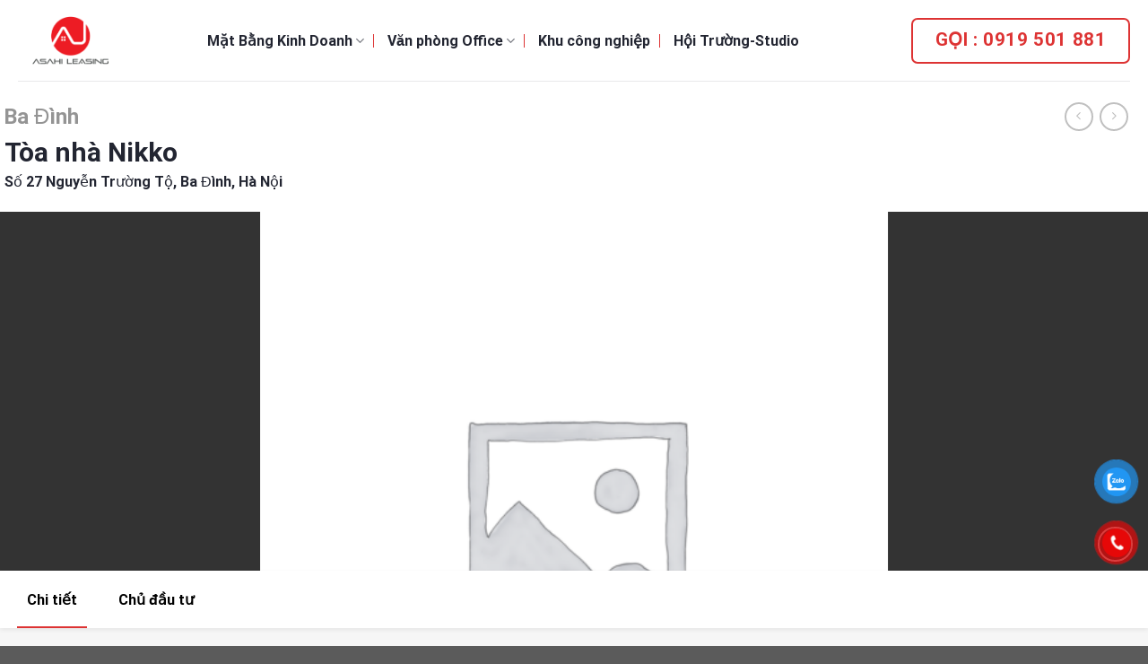

--- FILE ---
content_type: text/html; charset=UTF-8
request_url: https://asahileasing.com/sanpham/toa-nha-nikko/
body_size: 23568
content:
<!DOCTYPE html>
<html lang="vi" class="loading-site no-js bg-fill">
<head>
	<meta charset="UTF-8" />
	<link rel="profile" href="http://gmpg.org/xfn/11" />
	<link rel="pingback" href="https://asahileasing.com/xmlrpc.php" />
    <link rel="stylesheet" href="https://use.fontawesome.com/releases/v6.4.2/css/all.css" /> 
	<meta name="google-site-verification" content="J7FukrJl98wThdfnTpIi6EbxbGsjRCMWWV6lOdyUthU" />
	<script>(function(html){html.className = html.className.replace(/\bno-js\b/,'js')})(document.documentElement);</script>
<meta name='robots' content='index, follow, max-image-preview:large, max-snippet:-1, max-video-preview:-1' />
<meta name="viewport" content="width=device-width, initial-scale=1" />
	<!-- This site is optimized with the Yoast SEO plugin v22.3 - https://yoast.com/wordpress/plugins/seo/ -->
	<title>Tòa nhà Nikko - Asahi Leasing</title>
	<link rel="canonical" href="https://asahileasing.com/sanpham/toa-nha-nikko/" />
	<meta property="og:locale" content="vi_VN" />
	<meta property="og:type" content="article" />
	<meta property="og:title" content="Tòa nhà Nikko - Asahi Leasing" />
	<meta property="og:description" content="Số 27 Nguyễn Trường Tộ, Ba Đình, Hà Nội" />
	<meta property="og:url" content="https://asahileasing.com/sanpham/toa-nha-nikko/" />
	<meta property="og:site_name" content="Asahi Leasing" />
	<meta name="twitter:card" content="summary_large_image" />
	<meta name="twitter:label1" content="Ước tính thời gian đọc" />
	<meta name="twitter:data1" content="2 phút" />
	<script type="application/ld+json" class="yoast-schema-graph">{"@context":"https://schema.org","@graph":[{"@type":"WebPage","@id":"https://asahileasing.com/sanpham/toa-nha-nikko/","url":"https://asahileasing.com/sanpham/toa-nha-nikko/","name":"Tòa nhà Nikko - Asahi Leasing","isPartOf":{"@id":"https://asahileasing.com/#website"},"datePublished":"2023-10-17T08:30:42+00:00","dateModified":"2023-10-17T08:30:42+00:00","breadcrumb":{"@id":"https://asahileasing.com/sanpham/toa-nha-nikko/#breadcrumb"},"inLanguage":"vi","potentialAction":[{"@type":"ReadAction","target":["https://asahileasing.com/sanpham/toa-nha-nikko/"]}]},{"@type":"BreadcrumbList","@id":"https://asahileasing.com/sanpham/toa-nha-nikko/#breadcrumb","itemListElement":[{"@type":"ListItem","position":1,"name":"Trang chủ","item":"https://asahileasing.com/"},{"@type":"ListItem","position":2,"name":"Shop","item":"https://asahileasing.com/shop/"},{"@type":"ListItem","position":3,"name":"Tòa nhà Nikko"}]},{"@type":"WebSite","@id":"https://asahileasing.com/#website","url":"https://asahileasing.com/","name":"Asahi Leasing","description":"","potentialAction":[{"@type":"SearchAction","target":{"@type":"EntryPoint","urlTemplate":"https://asahileasing.com/?s={search_term_string}"},"query-input":"required name=search_term_string"}],"inLanguage":"vi"}]}</script>
	<!-- / Yoast SEO plugin. -->


<link rel='dns-prefetch' href='//cdn.jsdelivr.net' />
<link rel='prefetch' href='https://asahileasing.com/wp-content/themes/flatsome/assets/js/flatsome.js?ver=43f05e0ca79aa585a6aa' />
<link rel='prefetch' href='https://asahileasing.com/wp-content/themes/flatsome/assets/js/chunk.slider.js?ver=3.17.7' />
<link rel='prefetch' href='https://asahileasing.com/wp-content/themes/flatsome/assets/js/chunk.popups.js?ver=3.17.7' />
<link rel='prefetch' href='https://asahileasing.com/wp-content/themes/flatsome/assets/js/chunk.tooltips.js?ver=3.17.7' />
<link rel='prefetch' href='https://asahileasing.com/wp-content/themes/flatsome/assets/js/woocommerce.js?ver=1a392523165907adee6a' />
<link rel="alternate" type="application/rss+xml" title="Dòng thông tin Asahi Leasing &raquo;" href="https://asahileasing.com/feed/" />
<link rel="alternate" type="application/rss+xml" title="Asahi Leasing &raquo; Dòng bình luận" href="https://asahileasing.com/comments/feed/" />
<link rel="alternate" title="oNhúng (JSON)" type="application/json+oembed" href="https://asahileasing.com/wp-json/oembed/1.0/embed?url=https%3A%2F%2Fasahileasing.com%2Fsanpham%2Ftoa-nha-nikko%2F" />
<link rel="alternate" title="oNhúng (XML)" type="text/xml+oembed" href="https://asahileasing.com/wp-json/oembed/1.0/embed?url=https%3A%2F%2Fasahileasing.com%2Fsanpham%2Ftoa-nha-nikko%2F&#038;format=xml" />
<style id='wp-img-auto-sizes-contain-inline-css' type='text/css'>
img:is([sizes=auto i],[sizes^="auto," i]){contain-intrinsic-size:3000px 1500px}
/*# sourceURL=wp-img-auto-sizes-contain-inline-css */
</style>
<style id='wp-block-library-inline-css' type='text/css'>
:root{--wp-block-synced-color:#7a00df;--wp-block-synced-color--rgb:122,0,223;--wp-bound-block-color:var(--wp-block-synced-color);--wp-editor-canvas-background:#ddd;--wp-admin-theme-color:#007cba;--wp-admin-theme-color--rgb:0,124,186;--wp-admin-theme-color-darker-10:#006ba1;--wp-admin-theme-color-darker-10--rgb:0,107,160.5;--wp-admin-theme-color-darker-20:#005a87;--wp-admin-theme-color-darker-20--rgb:0,90,135;--wp-admin-border-width-focus:2px}@media (min-resolution:192dpi){:root{--wp-admin-border-width-focus:1.5px}}.wp-element-button{cursor:pointer}:root .has-very-light-gray-background-color{background-color:#eee}:root .has-very-dark-gray-background-color{background-color:#313131}:root .has-very-light-gray-color{color:#eee}:root .has-very-dark-gray-color{color:#313131}:root .has-vivid-green-cyan-to-vivid-cyan-blue-gradient-background{background:linear-gradient(135deg,#00d084,#0693e3)}:root .has-purple-crush-gradient-background{background:linear-gradient(135deg,#34e2e4,#4721fb 50%,#ab1dfe)}:root .has-hazy-dawn-gradient-background{background:linear-gradient(135deg,#faaca8,#dad0ec)}:root .has-subdued-olive-gradient-background{background:linear-gradient(135deg,#fafae1,#67a671)}:root .has-atomic-cream-gradient-background{background:linear-gradient(135deg,#fdd79a,#004a59)}:root .has-nightshade-gradient-background{background:linear-gradient(135deg,#330968,#31cdcf)}:root .has-midnight-gradient-background{background:linear-gradient(135deg,#020381,#2874fc)}:root{--wp--preset--font-size--normal:16px;--wp--preset--font-size--huge:42px}.has-regular-font-size{font-size:1em}.has-larger-font-size{font-size:2.625em}.has-normal-font-size{font-size:var(--wp--preset--font-size--normal)}.has-huge-font-size{font-size:var(--wp--preset--font-size--huge)}.has-text-align-center{text-align:center}.has-text-align-left{text-align:left}.has-text-align-right{text-align:right}.has-fit-text{white-space:nowrap!important}#end-resizable-editor-section{display:none}.aligncenter{clear:both}.items-justified-left{justify-content:flex-start}.items-justified-center{justify-content:center}.items-justified-right{justify-content:flex-end}.items-justified-space-between{justify-content:space-between}.screen-reader-text{border:0;clip-path:inset(50%);height:1px;margin:-1px;overflow:hidden;padding:0;position:absolute;width:1px;word-wrap:normal!important}.screen-reader-text:focus{background-color:#ddd;clip-path:none;color:#444;display:block;font-size:1em;height:auto;left:5px;line-height:normal;padding:15px 23px 14px;text-decoration:none;top:5px;width:auto;z-index:100000}html :where(.has-border-color){border-style:solid}html :where([style*=border-top-color]){border-top-style:solid}html :where([style*=border-right-color]){border-right-style:solid}html :where([style*=border-bottom-color]){border-bottom-style:solid}html :where([style*=border-left-color]){border-left-style:solid}html :where([style*=border-width]){border-style:solid}html :where([style*=border-top-width]){border-top-style:solid}html :where([style*=border-right-width]){border-right-style:solid}html :where([style*=border-bottom-width]){border-bottom-style:solid}html :where([style*=border-left-width]){border-left-style:solid}html :where(img[class*=wp-image-]){height:auto;max-width:100%}:where(figure){margin:0 0 1em}html :where(.is-position-sticky){--wp-admin--admin-bar--position-offset:var(--wp-admin--admin-bar--height,0px)}@media screen and (max-width:600px){html :where(.is-position-sticky){--wp-admin--admin-bar--position-offset:0px}}

/*# sourceURL=wp-block-library-inline-css */
</style><link rel='stylesheet' id='wc-blocks-style-css' href='https://asahileasing.com/wp-content/plugins/woocommerce/assets/client/blocks/wc-blocks.css?ver=wc-10.4.3' type='text/css' media='all' />
<style id='global-styles-inline-css' type='text/css'>
:root{--wp--preset--aspect-ratio--square: 1;--wp--preset--aspect-ratio--4-3: 4/3;--wp--preset--aspect-ratio--3-4: 3/4;--wp--preset--aspect-ratio--3-2: 3/2;--wp--preset--aspect-ratio--2-3: 2/3;--wp--preset--aspect-ratio--16-9: 16/9;--wp--preset--aspect-ratio--9-16: 9/16;--wp--preset--color--black: #000000;--wp--preset--color--cyan-bluish-gray: #abb8c3;--wp--preset--color--white: #ffffff;--wp--preset--color--pale-pink: #f78da7;--wp--preset--color--vivid-red: #cf2e2e;--wp--preset--color--luminous-vivid-orange: #ff6900;--wp--preset--color--luminous-vivid-amber: #fcb900;--wp--preset--color--light-green-cyan: #7bdcb5;--wp--preset--color--vivid-green-cyan: #00d084;--wp--preset--color--pale-cyan-blue: #8ed1fc;--wp--preset--color--vivid-cyan-blue: #0693e3;--wp--preset--color--vivid-purple: #9b51e0;--wp--preset--gradient--vivid-cyan-blue-to-vivid-purple: linear-gradient(135deg,rgb(6,147,227) 0%,rgb(155,81,224) 100%);--wp--preset--gradient--light-green-cyan-to-vivid-green-cyan: linear-gradient(135deg,rgb(122,220,180) 0%,rgb(0,208,130) 100%);--wp--preset--gradient--luminous-vivid-amber-to-luminous-vivid-orange: linear-gradient(135deg,rgb(252,185,0) 0%,rgb(255,105,0) 100%);--wp--preset--gradient--luminous-vivid-orange-to-vivid-red: linear-gradient(135deg,rgb(255,105,0) 0%,rgb(207,46,46) 100%);--wp--preset--gradient--very-light-gray-to-cyan-bluish-gray: linear-gradient(135deg,rgb(238,238,238) 0%,rgb(169,184,195) 100%);--wp--preset--gradient--cool-to-warm-spectrum: linear-gradient(135deg,rgb(74,234,220) 0%,rgb(151,120,209) 20%,rgb(207,42,186) 40%,rgb(238,44,130) 60%,rgb(251,105,98) 80%,rgb(254,248,76) 100%);--wp--preset--gradient--blush-light-purple: linear-gradient(135deg,rgb(255,206,236) 0%,rgb(152,150,240) 100%);--wp--preset--gradient--blush-bordeaux: linear-gradient(135deg,rgb(254,205,165) 0%,rgb(254,45,45) 50%,rgb(107,0,62) 100%);--wp--preset--gradient--luminous-dusk: linear-gradient(135deg,rgb(255,203,112) 0%,rgb(199,81,192) 50%,rgb(65,88,208) 100%);--wp--preset--gradient--pale-ocean: linear-gradient(135deg,rgb(255,245,203) 0%,rgb(182,227,212) 50%,rgb(51,167,181) 100%);--wp--preset--gradient--electric-grass: linear-gradient(135deg,rgb(202,248,128) 0%,rgb(113,206,126) 100%);--wp--preset--gradient--midnight: linear-gradient(135deg,rgb(2,3,129) 0%,rgb(40,116,252) 100%);--wp--preset--font-size--small: 13px;--wp--preset--font-size--medium: 20px;--wp--preset--font-size--large: 36px;--wp--preset--font-size--x-large: 42px;--wp--preset--spacing--20: 0.44rem;--wp--preset--spacing--30: 0.67rem;--wp--preset--spacing--40: 1rem;--wp--preset--spacing--50: 1.5rem;--wp--preset--spacing--60: 2.25rem;--wp--preset--spacing--70: 3.38rem;--wp--preset--spacing--80: 5.06rem;--wp--preset--shadow--natural: 6px 6px 9px rgba(0, 0, 0, 0.2);--wp--preset--shadow--deep: 12px 12px 50px rgba(0, 0, 0, 0.4);--wp--preset--shadow--sharp: 6px 6px 0px rgba(0, 0, 0, 0.2);--wp--preset--shadow--outlined: 6px 6px 0px -3px rgb(255, 255, 255), 6px 6px rgb(0, 0, 0);--wp--preset--shadow--crisp: 6px 6px 0px rgb(0, 0, 0);}:where(.is-layout-flex){gap: 0.5em;}:where(.is-layout-grid){gap: 0.5em;}body .is-layout-flex{display: flex;}.is-layout-flex{flex-wrap: wrap;align-items: center;}.is-layout-flex > :is(*, div){margin: 0;}body .is-layout-grid{display: grid;}.is-layout-grid > :is(*, div){margin: 0;}:where(.wp-block-columns.is-layout-flex){gap: 2em;}:where(.wp-block-columns.is-layout-grid){gap: 2em;}:where(.wp-block-post-template.is-layout-flex){gap: 1.25em;}:where(.wp-block-post-template.is-layout-grid){gap: 1.25em;}.has-black-color{color: var(--wp--preset--color--black) !important;}.has-cyan-bluish-gray-color{color: var(--wp--preset--color--cyan-bluish-gray) !important;}.has-white-color{color: var(--wp--preset--color--white) !important;}.has-pale-pink-color{color: var(--wp--preset--color--pale-pink) !important;}.has-vivid-red-color{color: var(--wp--preset--color--vivid-red) !important;}.has-luminous-vivid-orange-color{color: var(--wp--preset--color--luminous-vivid-orange) !important;}.has-luminous-vivid-amber-color{color: var(--wp--preset--color--luminous-vivid-amber) !important;}.has-light-green-cyan-color{color: var(--wp--preset--color--light-green-cyan) !important;}.has-vivid-green-cyan-color{color: var(--wp--preset--color--vivid-green-cyan) !important;}.has-pale-cyan-blue-color{color: var(--wp--preset--color--pale-cyan-blue) !important;}.has-vivid-cyan-blue-color{color: var(--wp--preset--color--vivid-cyan-blue) !important;}.has-vivid-purple-color{color: var(--wp--preset--color--vivid-purple) !important;}.has-black-background-color{background-color: var(--wp--preset--color--black) !important;}.has-cyan-bluish-gray-background-color{background-color: var(--wp--preset--color--cyan-bluish-gray) !important;}.has-white-background-color{background-color: var(--wp--preset--color--white) !important;}.has-pale-pink-background-color{background-color: var(--wp--preset--color--pale-pink) !important;}.has-vivid-red-background-color{background-color: var(--wp--preset--color--vivid-red) !important;}.has-luminous-vivid-orange-background-color{background-color: var(--wp--preset--color--luminous-vivid-orange) !important;}.has-luminous-vivid-amber-background-color{background-color: var(--wp--preset--color--luminous-vivid-amber) !important;}.has-light-green-cyan-background-color{background-color: var(--wp--preset--color--light-green-cyan) !important;}.has-vivid-green-cyan-background-color{background-color: var(--wp--preset--color--vivid-green-cyan) !important;}.has-pale-cyan-blue-background-color{background-color: var(--wp--preset--color--pale-cyan-blue) !important;}.has-vivid-cyan-blue-background-color{background-color: var(--wp--preset--color--vivid-cyan-blue) !important;}.has-vivid-purple-background-color{background-color: var(--wp--preset--color--vivid-purple) !important;}.has-black-border-color{border-color: var(--wp--preset--color--black) !important;}.has-cyan-bluish-gray-border-color{border-color: var(--wp--preset--color--cyan-bluish-gray) !important;}.has-white-border-color{border-color: var(--wp--preset--color--white) !important;}.has-pale-pink-border-color{border-color: var(--wp--preset--color--pale-pink) !important;}.has-vivid-red-border-color{border-color: var(--wp--preset--color--vivid-red) !important;}.has-luminous-vivid-orange-border-color{border-color: var(--wp--preset--color--luminous-vivid-orange) !important;}.has-luminous-vivid-amber-border-color{border-color: var(--wp--preset--color--luminous-vivid-amber) !important;}.has-light-green-cyan-border-color{border-color: var(--wp--preset--color--light-green-cyan) !important;}.has-vivid-green-cyan-border-color{border-color: var(--wp--preset--color--vivid-green-cyan) !important;}.has-pale-cyan-blue-border-color{border-color: var(--wp--preset--color--pale-cyan-blue) !important;}.has-vivid-cyan-blue-border-color{border-color: var(--wp--preset--color--vivid-cyan-blue) !important;}.has-vivid-purple-border-color{border-color: var(--wp--preset--color--vivid-purple) !important;}.has-vivid-cyan-blue-to-vivid-purple-gradient-background{background: var(--wp--preset--gradient--vivid-cyan-blue-to-vivid-purple) !important;}.has-light-green-cyan-to-vivid-green-cyan-gradient-background{background: var(--wp--preset--gradient--light-green-cyan-to-vivid-green-cyan) !important;}.has-luminous-vivid-amber-to-luminous-vivid-orange-gradient-background{background: var(--wp--preset--gradient--luminous-vivid-amber-to-luminous-vivid-orange) !important;}.has-luminous-vivid-orange-to-vivid-red-gradient-background{background: var(--wp--preset--gradient--luminous-vivid-orange-to-vivid-red) !important;}.has-very-light-gray-to-cyan-bluish-gray-gradient-background{background: var(--wp--preset--gradient--very-light-gray-to-cyan-bluish-gray) !important;}.has-cool-to-warm-spectrum-gradient-background{background: var(--wp--preset--gradient--cool-to-warm-spectrum) !important;}.has-blush-light-purple-gradient-background{background: var(--wp--preset--gradient--blush-light-purple) !important;}.has-blush-bordeaux-gradient-background{background: var(--wp--preset--gradient--blush-bordeaux) !important;}.has-luminous-dusk-gradient-background{background: var(--wp--preset--gradient--luminous-dusk) !important;}.has-pale-ocean-gradient-background{background: var(--wp--preset--gradient--pale-ocean) !important;}.has-electric-grass-gradient-background{background: var(--wp--preset--gradient--electric-grass) !important;}.has-midnight-gradient-background{background: var(--wp--preset--gradient--midnight) !important;}.has-small-font-size{font-size: var(--wp--preset--font-size--small) !important;}.has-medium-font-size{font-size: var(--wp--preset--font-size--medium) !important;}.has-large-font-size{font-size: var(--wp--preset--font-size--large) !important;}.has-x-large-font-size{font-size: var(--wp--preset--font-size--x-large) !important;}
/*# sourceURL=global-styles-inline-css */
</style>

<style id='classic-theme-styles-inline-css' type='text/css'>
/*! This file is auto-generated */
.wp-block-button__link{color:#fff;background-color:#32373c;border-radius:9999px;box-shadow:none;text-decoration:none;padding:calc(.667em + 2px) calc(1.333em + 2px);font-size:1.125em}.wp-block-file__button{background:#32373c;color:#fff;text-decoration:none}
/*# sourceURL=/wp-includes/css/classic-themes.min.css */
</style>
<link rel='stylesheet' id='contact-form-7-css' href='https://asahileasing.com/wp-content/plugins/contact-form-7/includes/css/styles.css?ver=6.1.4' type='text/css' media='all' />
<link rel='stylesheet' id='photoswipe-css' href='https://asahileasing.com/wp-content/plugins/woocommerce/assets/css/photoswipe/photoswipe.min.css?ver=10.4.3' type='text/css' media='all' />
<link rel='stylesheet' id='photoswipe-default-skin-css' href='https://asahileasing.com/wp-content/plugins/woocommerce/assets/css/photoswipe/default-skin/default-skin.min.css?ver=10.4.3' type='text/css' media='all' />
<style id='woocommerce-inline-inline-css' type='text/css'>
.woocommerce form .form-row .required { visibility: visible; }
/*# sourceURL=woocommerce-inline-inline-css */
</style>
<link rel='stylesheet' id='pzf-style-css' href='https://asahileasing.com/wp-content/plugins/button-contact-vr/legacy/css/style.css?ver=1' type='text/css' media='all' />
<link rel='stylesheet' id='flatsome-main-css' href='https://asahileasing.com/wp-content/themes/flatsome/assets/css/flatsome.css?ver=3.17.7' type='text/css' media='all' />
<style id='flatsome-main-inline-css' type='text/css'>
@font-face {
				font-family: "fl-icons";
				font-display: block;
				src: url(https://asahileasing.com/wp-content/themes/flatsome/assets/css/icons/fl-icons.eot?v=3.17.7);
				src:
					url(https://asahileasing.com/wp-content/themes/flatsome/assets/css/icons/fl-icons.eot#iefix?v=3.17.7) format("embedded-opentype"),
					url(https://asahileasing.com/wp-content/themes/flatsome/assets/css/icons/fl-icons.woff2?v=3.17.7) format("woff2"),
					url(https://asahileasing.com/wp-content/themes/flatsome/assets/css/icons/fl-icons.ttf?v=3.17.7) format("truetype"),
					url(https://asahileasing.com/wp-content/themes/flatsome/assets/css/icons/fl-icons.woff?v=3.17.7) format("woff"),
					url(https://asahileasing.com/wp-content/themes/flatsome/assets/css/icons/fl-icons.svg?v=3.17.7#fl-icons) format("svg");
			}
/*# sourceURL=flatsome-main-inline-css */
</style>
<link rel='stylesheet' id='flatsome-shop-css' href='https://asahileasing.com/wp-content/themes/flatsome/assets/css/flatsome-shop.css?ver=3.17.7' type='text/css' media='all' />
<link rel='stylesheet' id='flatsome-style-css' href='https://asahileasing.com/wp-content/themes/flatsome-child/style.css?ver=3.0' type='text/css' media='all' />
<script type="text/javascript">
            window._nslDOMReady = (function () {
                const executedCallbacks = new Set();
            
                return function (callback) {
                    /**
                    * Third parties might dispatch DOMContentLoaded events, so we need to ensure that we only run our callback once!
                    */
                    if (executedCallbacks.has(callback)) return;
            
                    const wrappedCallback = function () {
                        if (executedCallbacks.has(callback)) return;
                        executedCallbacks.add(callback);
                        callback();
                    };
            
                    if (document.readyState === "complete" || document.readyState === "interactive") {
                        wrappedCallback();
                    } else {
                        document.addEventListener("DOMContentLoaded", wrappedCallback);
                    }
                };
            })();
        </script><script type="text/javascript" src="https://asahileasing.com/wp-includes/js/jquery/jquery.min.js?ver=3.7.1" id="jquery-core-js"></script>
<script type="text/javascript" src="https://asahileasing.com/wp-includes/js/jquery/jquery-migrate.min.js?ver=3.4.1" id="jquery-migrate-js"></script>
<script type="text/javascript" src="https://asahileasing.com/wp-content/plugins/woocommerce/assets/js/jquery-blockui/jquery.blockUI.min.js?ver=2.7.0-wc.10.4.3" id="wc-jquery-blockui-js" data-wp-strategy="defer"></script>
<script type="text/javascript" id="wc-add-to-cart-js-extra">
/* <![CDATA[ */
var wc_add_to_cart_params = {"ajax_url":"/wp-admin/admin-ajax.php","wc_ajax_url":"/?wc-ajax=%%endpoint%%","i18n_view_cart":"Xem gi\u1ecf h\u00e0ng","cart_url":"https://asahileasing.com","is_cart":"","cart_redirect_after_add":"no"};
//# sourceURL=wc-add-to-cart-js-extra
/* ]]> */
</script>
<script type="text/javascript" src="https://asahileasing.com/wp-content/plugins/woocommerce/assets/js/frontend/add-to-cart.min.js?ver=10.4.3" id="wc-add-to-cart-js" defer="defer" data-wp-strategy="defer"></script>
<script type="text/javascript" src="https://asahileasing.com/wp-content/plugins/woocommerce/assets/js/photoswipe/photoswipe.min.js?ver=4.1.1-wc.10.4.3" id="wc-photoswipe-js" defer="defer" data-wp-strategy="defer"></script>
<script type="text/javascript" src="https://asahileasing.com/wp-content/plugins/woocommerce/assets/js/photoswipe/photoswipe-ui-default.min.js?ver=4.1.1-wc.10.4.3" id="wc-photoswipe-ui-default-js" defer="defer" data-wp-strategy="defer"></script>
<script type="text/javascript" id="wc-single-product-js-extra">
/* <![CDATA[ */
var wc_single_product_params = {"i18n_required_rating_text":"Vui l\u00f2ng ch\u1ecdn m\u1ed9t m\u1ee9c \u0111\u00e1nh gi\u00e1","i18n_rating_options":["1 tr\u00ean 5 sao","2 tr\u00ean 5 sao","3 tr\u00ean 5 sao","4 tr\u00ean 5 sao","5 tr\u00ean 5 sao"],"i18n_product_gallery_trigger_text":"Xem th\u01b0 vi\u1ec7n \u1ea3nh to\u00e0n m\u00e0n h\u00ecnh","review_rating_required":"yes","flexslider":{"rtl":false,"animation":"slide","smoothHeight":true,"directionNav":false,"controlNav":"thumbnails","slideshow":false,"animationSpeed":500,"animationLoop":false,"allowOneSlide":false},"zoom_enabled":"","zoom_options":[],"photoswipe_enabled":"1","photoswipe_options":{"shareEl":false,"closeOnScroll":false,"history":false,"hideAnimationDuration":0,"showAnimationDuration":0},"flexslider_enabled":""};
//# sourceURL=wc-single-product-js-extra
/* ]]> */
</script>
<script type="text/javascript" src="https://asahileasing.com/wp-content/plugins/woocommerce/assets/js/frontend/single-product.min.js?ver=10.4.3" id="wc-single-product-js" defer="defer" data-wp-strategy="defer"></script>
<script type="text/javascript" src="https://asahileasing.com/wp-content/plugins/woocommerce/assets/js/js-cookie/js.cookie.min.js?ver=2.1.4-wc.10.4.3" id="wc-js-cookie-js" data-wp-strategy="defer"></script>
<link rel="https://api.w.org/" href="https://asahileasing.com/wp-json/" /><link rel="alternate" title="JSON" type="application/json" href="https://asahileasing.com/wp-json/wp/v2/product/1880" /><link rel="EditURI" type="application/rsd+xml" title="RSD" href="https://asahileasing.com/xmlrpc.php?rsd" />
<meta name="generator" content="WordPress 6.9" />
<meta name="generator" content="WooCommerce 10.4.3" />
<link rel='shortlink' href='https://asahileasing.com/?p=1880' />
<style>.bg{opacity: 0; transition: opacity 1s; -webkit-transition: opacity 1s;} .bg-loaded{opacity: 1;}</style>	<noscript><style>.woocommerce-product-gallery{ opacity: 1 !important; }</style></noscript>
	<link rel="icon" href="https://asahileasing.com/wp-content/uploads/2023/10/cropped-Screenshot-2023-10-13-091012-32x32.png" sizes="32x32" />
<link rel="icon" href="https://asahileasing.com/wp-content/uploads/2023/10/cropped-Screenshot-2023-10-13-091012-192x192.png" sizes="192x192" />
<link rel="apple-touch-icon" href="https://asahileasing.com/wp-content/uploads/2023/10/cropped-Screenshot-2023-10-13-091012-180x180.png" />
<meta name="msapplication-TileImage" content="https://asahileasing.com/wp-content/uploads/2023/10/cropped-Screenshot-2023-10-13-091012-270x270.png" />
<style id="custom-css" type="text/css">:root {--primary-color: #dd3333;}.container-width, .full-width .ubermenu-nav, .container, .row{max-width: 1270px}.row.row-collapse{max-width: 1240px}.row.row-small{max-width: 1262.5px}.row.row-large{max-width: 1300px}.header-main{height: 90px}#logo img{max-height: 90px}#logo{width:181px;}.header-bottom{min-height: 55px}.header-top{min-height: 30px}.transparent .header-main{height: 90px}.transparent #logo img{max-height: 90px}.has-transparent + .page-title:first-of-type,.has-transparent + #main > .page-title,.has-transparent + #main > div > .page-title,.has-transparent + #main .page-header-wrapper:first-of-type .page-title{padding-top: 90px;}.header.show-on-scroll,.stuck .header-main{height:70px!important}.stuck #logo img{max-height: 70px!important}.search-form{ width: 100%;}.header-bg-color {background-color: rgba(255,255,255,0.9)}.header-bottom {background-color: #939393}.header-main .nav > li > a{line-height: 25px }.header-bottom-nav > li > a{line-height: 16px }@media (max-width: 549px) {.header-main{height: 70px}#logo img{max-height: 70px}}.nav-dropdown{font-size:100%}/* Color */.accordion-title.active, .has-icon-bg .icon .icon-inner,.logo a, .primary.is-underline, .primary.is-link, .badge-outline .badge-inner, .nav-outline > li.active> a,.nav-outline >li.active > a, .cart-icon strong,[data-color='primary'], .is-outline.primary{color: #dd3333;}/* Color !important */[data-text-color="primary"]{color: #dd3333!important;}/* Background Color */[data-text-bg="primary"]{background-color: #dd3333;}/* Background */.scroll-to-bullets a,.featured-title, .label-new.menu-item > a:after, .nav-pagination > li > .current,.nav-pagination > li > span:hover,.nav-pagination > li > a:hover,.has-hover:hover .badge-outline .badge-inner,button[type="submit"], .button.wc-forward:not(.checkout):not(.checkout-button), .button.submit-button, .button.primary:not(.is-outline),.featured-table .title,.is-outline:hover, .has-icon:hover .icon-label,.nav-dropdown-bold .nav-column li > a:hover, .nav-dropdown.nav-dropdown-bold > li > a:hover, .nav-dropdown-bold.dark .nav-column li > a:hover, .nav-dropdown.nav-dropdown-bold.dark > li > a:hover, .header-vertical-menu__opener ,.is-outline:hover, .tagcloud a:hover,.grid-tools a, input[type='submit']:not(.is-form), .box-badge:hover .box-text, input.button.alt,.nav-box > li > a:hover,.nav-box > li.active > a,.nav-pills > li.active > a ,.current-dropdown .cart-icon strong, .cart-icon:hover strong, .nav-line-bottom > li > a:before, .nav-line-grow > li > a:before, .nav-line > li > a:before,.banner, .header-top, .slider-nav-circle .flickity-prev-next-button:hover svg, .slider-nav-circle .flickity-prev-next-button:hover .arrow, .primary.is-outline:hover, .button.primary:not(.is-outline), input[type='submit'].primary, input[type='submit'].primary, input[type='reset'].button, input[type='button'].primary, .badge-inner{background-color: #dd3333;}/* Border */.nav-vertical.nav-tabs > li.active > a,.scroll-to-bullets a.active,.nav-pagination > li > .current,.nav-pagination > li > span:hover,.nav-pagination > li > a:hover,.has-hover:hover .badge-outline .badge-inner,.accordion-title.active,.featured-table,.is-outline:hover, .tagcloud a:hover,blockquote, .has-border, .cart-icon strong:after,.cart-icon strong,.blockUI:before, .processing:before,.loading-spin, .slider-nav-circle .flickity-prev-next-button:hover svg, .slider-nav-circle .flickity-prev-next-button:hover .arrow, .primary.is-outline:hover{border-color: #dd3333}.nav-tabs > li.active > a{border-top-color: #dd3333}.widget_shopping_cart_content .blockUI.blockOverlay:before { border-left-color: #dd3333 }.woocommerce-checkout-review-order .blockUI.blockOverlay:before { border-left-color: #dd3333 }/* Fill */.slider .flickity-prev-next-button:hover svg,.slider .flickity-prev-next-button:hover .arrow{fill: #dd3333;}/* Focus */.primary:focus-visible, .submit-button:focus-visible, button[type="submit"]:focus-visible { outline-color: #dd3333!important; }body{color: #222531}h1,h2,h3,h4,h5,h6,.heading-font{color: #222531;}body{font-family: Roboto, sans-serif;}body {font-weight: 400;font-style: normal;}.nav > li > a {font-family: Roboto, sans-serif;}.mobile-sidebar-levels-2 .nav > li > ul > li > a {font-family: Roboto, sans-serif;}.nav > li > a,.mobile-sidebar-levels-2 .nav > li > ul > li > a {font-weight: 700;font-style: normal;}h1,h2,h3,h4,h5,h6,.heading-font, .off-canvas-center .nav-sidebar.nav-vertical > li > a{font-family: Roboto, sans-serif;}h1,h2,h3,h4,h5,h6,.heading-font,.banner h1,.banner h2 {font-weight: 700;font-style: normal;}.alt-font{font-family: Roboto, sans-serif;}.alt-font {font-weight: 400!important;font-style: normal!important;}.header:not(.transparent) .header-nav-main.nav > li > a {color: #222531;}.header:not(.transparent) .header-nav-main.nav > li > a:hover,.header:not(.transparent) .header-nav-main.nav > li.active > a,.header:not(.transparent) .header-nav-main.nav > li.current > a,.header:not(.transparent) .header-nav-main.nav > li > a.active,.header:not(.transparent) .header-nav-main.nav > li > a.current{color: #dd3333;}.header-nav-main.nav-line-bottom > li > a:before,.header-nav-main.nav-line-grow > li > a:before,.header-nav-main.nav-line > li > a:before,.header-nav-main.nav-box > li > a:hover,.header-nav-main.nav-box > li.active > a,.header-nav-main.nav-pills > li > a:hover,.header-nav-main.nav-pills > li.active > a{color:#FFF!important;background-color: #dd3333;}.shop-page-title.featured-title .title-bg{ background-image: url()!important;}@media screen and (min-width: 550px){.products .box-vertical .box-image{min-width: 247px!important;width: 247px!important;}}.footer-2{background-color: #001133}.page-title-small + main .product-container > .row{padding-top:0;}.nav-vertical-fly-out > li + li {border-top-width: 1px; border-top-style: solid;}/* Custom CSS *//* menu */.nav-divided>li+li>a:after {border-left: 1px solid #dd3333;align-content}/*search */.form-flat input:not([type=submit]), .form-flat select, .form-flat textarea {background-color: #ffffff;border-color: lightgray;border-radius: 10px;box-shadow: none;color: currentColor !important;}select.search_categories.resize-select.mb-0 {height: 52px;width:130px !important;}/*blog tin tức */.blog-tin .box .box-image .image-cover {border-top-left-radius: 15px;border-top-right-radius: 15px;}/* ảnh home */.img_doingu img {border-radius: 20px;}.img-about img {border-radius: 20px;}/* về asahi leasing */ul.elementor-icon-list-items {list-style-type: none;}/* page hội trường-studio */.hoitruong-studio_imgleff img, .hoitruong-studio_imgright img {border-radius: 20px;}.name-megamenu{font-weight:600;font-size:17px}/*popup lightbox */.lightbox-content{border-radius: 20px;}/*sản phẩm liên quan */.categories-lien-quan .box .box-image .image-cover{border-bottom-left-radius: 20px;border-bottom-right-radius: 20px;}/* sidebar */.product-stacked-info {border: solid 2px #66666673 !important;border-radius: 59px;}/* button quận */.btn-district{color:black !important}}/* Custom CSS Tablet */@media (max-width: 849px){@media all and (min-width: 600px) }.label-new.menu-item > a:after{content:"New";}.label-hot.menu-item > a:after{content:"Hot";}.label-sale.menu-item > a:after{content:"Sale";}.label-popular.menu-item > a:after{content:"Popular";}</style>		<style type="text/css" id="wp-custom-css">
			
.product-stacked-info {
    border: solid 2px #dd3333;
    border-radius: 59px;
}
@media all and (max-with: 600px){
	.html .social-icons{
		display: none;
	}
		
}

		</style>
		<style id="kirki-inline-styles">/* cyrillic-ext */
@font-face {
  font-family: 'Roboto';
  font-style: normal;
  font-weight: 400;
  font-stretch: normal;
  font-display: swap;
  src: url(https://asahileasing.com/wp-content/fonts/roboto/font) format('woff');
  unicode-range: U+0460-052F, U+1C80-1C8A, U+20B4, U+2DE0-2DFF, U+A640-A69F, U+FE2E-FE2F;
}
/* cyrillic */
@font-face {
  font-family: 'Roboto';
  font-style: normal;
  font-weight: 400;
  font-stretch: normal;
  font-display: swap;
  src: url(https://asahileasing.com/wp-content/fonts/roboto/font) format('woff');
  unicode-range: U+0301, U+0400-045F, U+0490-0491, U+04B0-04B1, U+2116;
}
/* greek-ext */
@font-face {
  font-family: 'Roboto';
  font-style: normal;
  font-weight: 400;
  font-stretch: normal;
  font-display: swap;
  src: url(https://asahileasing.com/wp-content/fonts/roboto/font) format('woff');
  unicode-range: U+1F00-1FFF;
}
/* greek */
@font-face {
  font-family: 'Roboto';
  font-style: normal;
  font-weight: 400;
  font-stretch: normal;
  font-display: swap;
  src: url(https://asahileasing.com/wp-content/fonts/roboto/font) format('woff');
  unicode-range: U+0370-0377, U+037A-037F, U+0384-038A, U+038C, U+038E-03A1, U+03A3-03FF;
}
/* math */
@font-face {
  font-family: 'Roboto';
  font-style: normal;
  font-weight: 400;
  font-stretch: normal;
  font-display: swap;
  src: url(https://asahileasing.com/wp-content/fonts/roboto/font) format('woff');
  unicode-range: U+0302-0303, U+0305, U+0307-0308, U+0310, U+0312, U+0315, U+031A, U+0326-0327, U+032C, U+032F-0330, U+0332-0333, U+0338, U+033A, U+0346, U+034D, U+0391-03A1, U+03A3-03A9, U+03B1-03C9, U+03D1, U+03D5-03D6, U+03F0-03F1, U+03F4-03F5, U+2016-2017, U+2034-2038, U+203C, U+2040, U+2043, U+2047, U+2050, U+2057, U+205F, U+2070-2071, U+2074-208E, U+2090-209C, U+20D0-20DC, U+20E1, U+20E5-20EF, U+2100-2112, U+2114-2115, U+2117-2121, U+2123-214F, U+2190, U+2192, U+2194-21AE, U+21B0-21E5, U+21F1-21F2, U+21F4-2211, U+2213-2214, U+2216-22FF, U+2308-230B, U+2310, U+2319, U+231C-2321, U+2336-237A, U+237C, U+2395, U+239B-23B7, U+23D0, U+23DC-23E1, U+2474-2475, U+25AF, U+25B3, U+25B7, U+25BD, U+25C1, U+25CA, U+25CC, U+25FB, U+266D-266F, U+27C0-27FF, U+2900-2AFF, U+2B0E-2B11, U+2B30-2B4C, U+2BFE, U+3030, U+FF5B, U+FF5D, U+1D400-1D7FF, U+1EE00-1EEFF;
}
/* symbols */
@font-face {
  font-family: 'Roboto';
  font-style: normal;
  font-weight: 400;
  font-stretch: normal;
  font-display: swap;
  src: url(https://asahileasing.com/wp-content/fonts/roboto/font) format('woff');
  unicode-range: U+0001-000C, U+000E-001F, U+007F-009F, U+20DD-20E0, U+20E2-20E4, U+2150-218F, U+2190, U+2192, U+2194-2199, U+21AF, U+21E6-21F0, U+21F3, U+2218-2219, U+2299, U+22C4-22C6, U+2300-243F, U+2440-244A, U+2460-24FF, U+25A0-27BF, U+2800-28FF, U+2921-2922, U+2981, U+29BF, U+29EB, U+2B00-2BFF, U+4DC0-4DFF, U+FFF9-FFFB, U+10140-1018E, U+10190-1019C, U+101A0, U+101D0-101FD, U+102E0-102FB, U+10E60-10E7E, U+1D2C0-1D2D3, U+1D2E0-1D37F, U+1F000-1F0FF, U+1F100-1F1AD, U+1F1E6-1F1FF, U+1F30D-1F30F, U+1F315, U+1F31C, U+1F31E, U+1F320-1F32C, U+1F336, U+1F378, U+1F37D, U+1F382, U+1F393-1F39F, U+1F3A7-1F3A8, U+1F3AC-1F3AF, U+1F3C2, U+1F3C4-1F3C6, U+1F3CA-1F3CE, U+1F3D4-1F3E0, U+1F3ED, U+1F3F1-1F3F3, U+1F3F5-1F3F7, U+1F408, U+1F415, U+1F41F, U+1F426, U+1F43F, U+1F441-1F442, U+1F444, U+1F446-1F449, U+1F44C-1F44E, U+1F453, U+1F46A, U+1F47D, U+1F4A3, U+1F4B0, U+1F4B3, U+1F4B9, U+1F4BB, U+1F4BF, U+1F4C8-1F4CB, U+1F4D6, U+1F4DA, U+1F4DF, U+1F4E3-1F4E6, U+1F4EA-1F4ED, U+1F4F7, U+1F4F9-1F4FB, U+1F4FD-1F4FE, U+1F503, U+1F507-1F50B, U+1F50D, U+1F512-1F513, U+1F53E-1F54A, U+1F54F-1F5FA, U+1F610, U+1F650-1F67F, U+1F687, U+1F68D, U+1F691, U+1F694, U+1F698, U+1F6AD, U+1F6B2, U+1F6B9-1F6BA, U+1F6BC, U+1F6C6-1F6CF, U+1F6D3-1F6D7, U+1F6E0-1F6EA, U+1F6F0-1F6F3, U+1F6F7-1F6FC, U+1F700-1F7FF, U+1F800-1F80B, U+1F810-1F847, U+1F850-1F859, U+1F860-1F887, U+1F890-1F8AD, U+1F8B0-1F8BB, U+1F8C0-1F8C1, U+1F900-1F90B, U+1F93B, U+1F946, U+1F984, U+1F996, U+1F9E9, U+1FA00-1FA6F, U+1FA70-1FA7C, U+1FA80-1FA89, U+1FA8F-1FAC6, U+1FACE-1FADC, U+1FADF-1FAE9, U+1FAF0-1FAF8, U+1FB00-1FBFF;
}
/* vietnamese */
@font-face {
  font-family: 'Roboto';
  font-style: normal;
  font-weight: 400;
  font-stretch: normal;
  font-display: swap;
  src: url(https://asahileasing.com/wp-content/fonts/roboto/font) format('woff');
  unicode-range: U+0102-0103, U+0110-0111, U+0128-0129, U+0168-0169, U+01A0-01A1, U+01AF-01B0, U+0300-0301, U+0303-0304, U+0308-0309, U+0323, U+0329, U+1EA0-1EF9, U+20AB;
}
/* latin-ext */
@font-face {
  font-family: 'Roboto';
  font-style: normal;
  font-weight: 400;
  font-stretch: normal;
  font-display: swap;
  src: url(https://asahileasing.com/wp-content/fonts/roboto/font) format('woff');
  unicode-range: U+0100-02BA, U+02BD-02C5, U+02C7-02CC, U+02CE-02D7, U+02DD-02FF, U+0304, U+0308, U+0329, U+1D00-1DBF, U+1E00-1E9F, U+1EF2-1EFF, U+2020, U+20A0-20AB, U+20AD-20C0, U+2113, U+2C60-2C7F, U+A720-A7FF;
}
/* latin */
@font-face {
  font-family: 'Roboto';
  font-style: normal;
  font-weight: 400;
  font-stretch: normal;
  font-display: swap;
  src: url(https://asahileasing.com/wp-content/fonts/roboto/font) format('woff');
  unicode-range: U+0000-00FF, U+0131, U+0152-0153, U+02BB-02BC, U+02C6, U+02DA, U+02DC, U+0304, U+0308, U+0329, U+2000-206F, U+20AC, U+2122, U+2191, U+2193, U+2212, U+2215, U+FEFF, U+FFFD;
}
/* cyrillic-ext */
@font-face {
  font-family: 'Roboto';
  font-style: normal;
  font-weight: 700;
  font-stretch: normal;
  font-display: swap;
  src: url(https://asahileasing.com/wp-content/fonts/roboto/font) format('woff');
  unicode-range: U+0460-052F, U+1C80-1C8A, U+20B4, U+2DE0-2DFF, U+A640-A69F, U+FE2E-FE2F;
}
/* cyrillic */
@font-face {
  font-family: 'Roboto';
  font-style: normal;
  font-weight: 700;
  font-stretch: normal;
  font-display: swap;
  src: url(https://asahileasing.com/wp-content/fonts/roboto/font) format('woff');
  unicode-range: U+0301, U+0400-045F, U+0490-0491, U+04B0-04B1, U+2116;
}
/* greek-ext */
@font-face {
  font-family: 'Roboto';
  font-style: normal;
  font-weight: 700;
  font-stretch: normal;
  font-display: swap;
  src: url(https://asahileasing.com/wp-content/fonts/roboto/font) format('woff');
  unicode-range: U+1F00-1FFF;
}
/* greek */
@font-face {
  font-family: 'Roboto';
  font-style: normal;
  font-weight: 700;
  font-stretch: normal;
  font-display: swap;
  src: url(https://asahileasing.com/wp-content/fonts/roboto/font) format('woff');
  unicode-range: U+0370-0377, U+037A-037F, U+0384-038A, U+038C, U+038E-03A1, U+03A3-03FF;
}
/* math */
@font-face {
  font-family: 'Roboto';
  font-style: normal;
  font-weight: 700;
  font-stretch: normal;
  font-display: swap;
  src: url(https://asahileasing.com/wp-content/fonts/roboto/font) format('woff');
  unicode-range: U+0302-0303, U+0305, U+0307-0308, U+0310, U+0312, U+0315, U+031A, U+0326-0327, U+032C, U+032F-0330, U+0332-0333, U+0338, U+033A, U+0346, U+034D, U+0391-03A1, U+03A3-03A9, U+03B1-03C9, U+03D1, U+03D5-03D6, U+03F0-03F1, U+03F4-03F5, U+2016-2017, U+2034-2038, U+203C, U+2040, U+2043, U+2047, U+2050, U+2057, U+205F, U+2070-2071, U+2074-208E, U+2090-209C, U+20D0-20DC, U+20E1, U+20E5-20EF, U+2100-2112, U+2114-2115, U+2117-2121, U+2123-214F, U+2190, U+2192, U+2194-21AE, U+21B0-21E5, U+21F1-21F2, U+21F4-2211, U+2213-2214, U+2216-22FF, U+2308-230B, U+2310, U+2319, U+231C-2321, U+2336-237A, U+237C, U+2395, U+239B-23B7, U+23D0, U+23DC-23E1, U+2474-2475, U+25AF, U+25B3, U+25B7, U+25BD, U+25C1, U+25CA, U+25CC, U+25FB, U+266D-266F, U+27C0-27FF, U+2900-2AFF, U+2B0E-2B11, U+2B30-2B4C, U+2BFE, U+3030, U+FF5B, U+FF5D, U+1D400-1D7FF, U+1EE00-1EEFF;
}
/* symbols */
@font-face {
  font-family: 'Roboto';
  font-style: normal;
  font-weight: 700;
  font-stretch: normal;
  font-display: swap;
  src: url(https://asahileasing.com/wp-content/fonts/roboto/font) format('woff');
  unicode-range: U+0001-000C, U+000E-001F, U+007F-009F, U+20DD-20E0, U+20E2-20E4, U+2150-218F, U+2190, U+2192, U+2194-2199, U+21AF, U+21E6-21F0, U+21F3, U+2218-2219, U+2299, U+22C4-22C6, U+2300-243F, U+2440-244A, U+2460-24FF, U+25A0-27BF, U+2800-28FF, U+2921-2922, U+2981, U+29BF, U+29EB, U+2B00-2BFF, U+4DC0-4DFF, U+FFF9-FFFB, U+10140-1018E, U+10190-1019C, U+101A0, U+101D0-101FD, U+102E0-102FB, U+10E60-10E7E, U+1D2C0-1D2D3, U+1D2E0-1D37F, U+1F000-1F0FF, U+1F100-1F1AD, U+1F1E6-1F1FF, U+1F30D-1F30F, U+1F315, U+1F31C, U+1F31E, U+1F320-1F32C, U+1F336, U+1F378, U+1F37D, U+1F382, U+1F393-1F39F, U+1F3A7-1F3A8, U+1F3AC-1F3AF, U+1F3C2, U+1F3C4-1F3C6, U+1F3CA-1F3CE, U+1F3D4-1F3E0, U+1F3ED, U+1F3F1-1F3F3, U+1F3F5-1F3F7, U+1F408, U+1F415, U+1F41F, U+1F426, U+1F43F, U+1F441-1F442, U+1F444, U+1F446-1F449, U+1F44C-1F44E, U+1F453, U+1F46A, U+1F47D, U+1F4A3, U+1F4B0, U+1F4B3, U+1F4B9, U+1F4BB, U+1F4BF, U+1F4C8-1F4CB, U+1F4D6, U+1F4DA, U+1F4DF, U+1F4E3-1F4E6, U+1F4EA-1F4ED, U+1F4F7, U+1F4F9-1F4FB, U+1F4FD-1F4FE, U+1F503, U+1F507-1F50B, U+1F50D, U+1F512-1F513, U+1F53E-1F54A, U+1F54F-1F5FA, U+1F610, U+1F650-1F67F, U+1F687, U+1F68D, U+1F691, U+1F694, U+1F698, U+1F6AD, U+1F6B2, U+1F6B9-1F6BA, U+1F6BC, U+1F6C6-1F6CF, U+1F6D3-1F6D7, U+1F6E0-1F6EA, U+1F6F0-1F6F3, U+1F6F7-1F6FC, U+1F700-1F7FF, U+1F800-1F80B, U+1F810-1F847, U+1F850-1F859, U+1F860-1F887, U+1F890-1F8AD, U+1F8B0-1F8BB, U+1F8C0-1F8C1, U+1F900-1F90B, U+1F93B, U+1F946, U+1F984, U+1F996, U+1F9E9, U+1FA00-1FA6F, U+1FA70-1FA7C, U+1FA80-1FA89, U+1FA8F-1FAC6, U+1FACE-1FADC, U+1FADF-1FAE9, U+1FAF0-1FAF8, U+1FB00-1FBFF;
}
/* vietnamese */
@font-face {
  font-family: 'Roboto';
  font-style: normal;
  font-weight: 700;
  font-stretch: normal;
  font-display: swap;
  src: url(https://asahileasing.com/wp-content/fonts/roboto/font) format('woff');
  unicode-range: U+0102-0103, U+0110-0111, U+0128-0129, U+0168-0169, U+01A0-01A1, U+01AF-01B0, U+0300-0301, U+0303-0304, U+0308-0309, U+0323, U+0329, U+1EA0-1EF9, U+20AB;
}
/* latin-ext */
@font-face {
  font-family: 'Roboto';
  font-style: normal;
  font-weight: 700;
  font-stretch: normal;
  font-display: swap;
  src: url(https://asahileasing.com/wp-content/fonts/roboto/font) format('woff');
  unicode-range: U+0100-02BA, U+02BD-02C5, U+02C7-02CC, U+02CE-02D7, U+02DD-02FF, U+0304, U+0308, U+0329, U+1D00-1DBF, U+1E00-1E9F, U+1EF2-1EFF, U+2020, U+20A0-20AB, U+20AD-20C0, U+2113, U+2C60-2C7F, U+A720-A7FF;
}
/* latin */
@font-face {
  font-family: 'Roboto';
  font-style: normal;
  font-weight: 700;
  font-stretch: normal;
  font-display: swap;
  src: url(https://asahileasing.com/wp-content/fonts/roboto/font) format('woff');
  unicode-range: U+0000-00FF, U+0131, U+0152-0153, U+02BB-02BC, U+02C6, U+02DA, U+02DC, U+0304, U+0308, U+0329, U+2000-206F, U+20AC, U+2122, U+2191, U+2193, U+2212, U+2215, U+FEFF, U+FFFD;
}</style></head>

<body class="wp-singular product-template-default single single-product postid-1880 wp-theme-flatsome wp-child-theme-flatsome-child theme-flatsome woocommerce woocommerce-page woocommerce-no-js full-width bg-fill lightbox nav-dropdown-has-arrow nav-dropdown-has-shadow nav-dropdown-has-border parallax-mobile">


<a class="skip-link screen-reader-text" href="#main">Skip to content</a>

<div id="wrapper">

	
	<header id="header" class="header has-sticky sticky-jump">
		<div class="header-wrapper">
			<div id="masthead" class="header-main ">
      <div class="header-inner flex-row container logo-left medium-logo-center" role="navigation">

          <!-- Logo -->
          <div id="logo" class="flex-col logo">
            
<!-- Header logo -->
<a href="https://asahileasing.com/" title="Asahi Leasing" rel="home">
		<img width="1020" height="785" src="https://asahileasing.com/wp-content/uploads/2023/10/AsahiJapan_logo-04-1039x800.png" class="header_logo header-logo" alt="Asahi Leasing"/><img  width="1020" height="785" src="https://asahileasing.com/wp-content/uploads/2023/10/AsahiJapan_logo-04-1039x800.png" class="header-logo-dark" alt="Asahi Leasing"/></a>
          </div>

          <!-- Mobile Left Elements -->
          <div class="flex-col show-for-medium flex-left">
            <ul class="mobile-nav nav nav-left ">
              <li class="nav-icon has-icon">
  		<a href="#" data-open="#main-menu" data-pos="left" data-bg="main-menu-overlay" data-color="" class="is-small" aria-label="Menu" aria-controls="main-menu" aria-expanded="false">

		  <i class="icon-menu" ></i>
		  		</a>
	</li>
            </ul>
          </div>

          <!-- Left Elements -->
          <div class="flex-col hide-for-medium flex-left
            flex-grow">
            <ul class="header-nav header-nav-main nav nav-left  nav-divided nav-size-large nav-spacing-xlarge nav-prompts-overlay" >
              <li id="menu-item-805" class="menu-item menu-item-type-post_type menu-item-object-page menu-item-has-children menu-item-805 menu-item-design-default has-dropdown"><a href="https://asahileasing.com/mat-bang-kinh-doanh/" class="nav-top-link" aria-expanded="false" aria-haspopup="menu">Mặt Bằng Kinh Doanh<i class="icon-angle-down" ></i></a>
<ul class="sub-menu nav-dropdown nav-dropdown-default">
	<li id="menu-item-803" class="menu-item menu-item-type-post_type menu-item-object-page menu-item-803"><a href="https://asahileasing.com/tttm/">Trung Tâm Thương Mại</a></li>
	<li id="menu-item-804" class="menu-item menu-item-type-post_type menu-item-object-page menu-item-804"><a href="https://asahileasing.com/shophouse/">ShopHouse</a></li>
</ul>
</li>
<li id="menu-item-641" class="menu-item menu-item-type-post_type menu-item-object-page menu-item-641 menu-item-design-full-width menu-item-has-block has-dropdown"><a href="https://asahileasing.com/cho-thue-van-phong-office/" class="nav-top-link" aria-expanded="false" aria-haspopup="menu">Văn phòng Office<i class="icon-angle-down" ></i></a><div class="sub-menu nav-dropdown"><p>
<div class="row row-collapse"  id="row-1915117717">


	<div id="col-2131542473" class="col small-12 large-12"  >
				<div class="col-inner"  >
			
			

<div class="row row-large"  id="row-1779018605">


	<div id="col-1151765348" class="col medium-5 small-12 large-5"  >
				<div class="col-inner"  >
			
			

<div class="row"  id="row-1524904539">


	<div id="col-904688643" class="col medium-6 small-12 large-6"  >
				<div class="col-inner"  >
			
			

	<div class="ux-menu stack stack-col justify-start ux-menu--divider-solid">
		

	<div class="ux-menu-link flex menu-item name-megamenu">
		<a class="ux-menu-link__link flex" href="https://asahileasing.com/ha-noi/" >
						<span class="ux-menu-link__text">
				Hà Nội			</span>
		</a>
	</div>
	

	<div class="ux-menu-link flex menu-item">
		<a class="ux-menu-link__link flex" href="https://asahileasing.com/danhmuc/cho-thue-van-phong-cau-giay/" >
						<span class="ux-menu-link__text">
				Cầu Giấy			</span>
		</a>
	</div>
	

	<div class="ux-menu-link flex menu-item">
		<a class="ux-menu-link__link flex" href="https://asahileasing.com/danhmuc/cho-thue-van-phong-dong-da" >
						<span class="ux-menu-link__text">
				Đống Đa			</span>
		</a>
	</div>
	

	<div class="ux-menu-link flex menu-item">
		<a class="ux-menu-link__link flex" href="https://asahileasing.com/danhmuc/cho-thue-van-phong-ba-dinh/" >
						<span class="ux-menu-link__text">
				Ba Đình			</span>
		</a>
	</div>
	

	<div class="ux-menu-link flex menu-item">
		<a class="ux-menu-link__link flex" href="https://asahileasing.com/danhmuc/cho-thue-van-phong-hoan-kiem/" >
						<span class="ux-menu-link__text">
				Hoàn Kiếm			</span>
		</a>
	</div>
	

	<div class="ux-menu-link flex menu-item">
		<a class="ux-menu-link__link flex" href="https://asahileasing.com/danhmuc/cho-thue-van-phong-hai-ba-trung/" >
						<span class="ux-menu-link__text">
				Hai Bà Trưng			</span>
		</a>
	</div>
	

	<div class="ux-menu-link flex menu-item">
		<a class="ux-menu-link__link flex" href="https://asahileasing.com/danhmuc/cho-thue-van-phong-tay-ho/" >
						<span class="ux-menu-link__text">
				Tây Hồ			</span>
		</a>
	</div>
	


	</div>
	

		</div>
					</div>

	

	<div id="col-628196550" class="col medium-6 small-12 large-6"  >
				<div class="col-inner"  >
			
			

	<div class="ux-menu stack stack-col justify-start ux-menu--divider-solid">
		

	<div class="ux-menu-link flex menu-item">
		<a class="ux-menu-link__link flex" href="https://asahileasing.com" >
						<span class="ux-menu-link__text">
							</span>
		</a>
	</div>
	

	<div class="ux-menu-link flex menu-item">
		<a class="ux-menu-link__link flex" href="https://asahileasing.com/danhmuc/cho-thue-van-phong-thanh-xuan/" >
						<span class="ux-menu-link__text">
				Thanh Xuân			</span>
		</a>
	</div>
	

	<div class="ux-menu-link flex menu-item">
		<a class="ux-menu-link__link flex" href="https://asahileasing.com/danhmuc/ha-dong/" >
						<span class="ux-menu-link__text">
				Hà Đông			</span>
		</a>
	</div>
	

	<div class="ux-menu-link flex menu-item">
		<a class="ux-menu-link__link flex" href="https://asahileasing.com/danhmuc/long-bien/" >
						<span class="ux-menu-link__text">
				Long Biên			</span>
		</a>
	</div>
	

	<div class="ux-menu-link flex menu-item">
		<a class="ux-menu-link__link flex" href="https://asahileasing.com/danhmuc/hoang-mai/" >
						<span class="ux-menu-link__text">
				Hoàng Mai			</span>
		</a>
	</div>
	

	<div class="ux-menu-link flex menu-item">
		<a class="ux-menu-link__link flex" href="https://asahileasing.com/danhmuc/bac-tu-liem/" >
						<span class="ux-menu-link__text">
				Bắc Từ Liêm			</span>
		</a>
	</div>
	

	<div class="ux-menu-link flex menu-item">
		<a class="ux-menu-link__link flex" href="https://asahileasing.com/danhmuc/cho-thue-van-phong-nam-tu-liem/" >
						<span class="ux-menu-link__text">
				Nam Từ Liêm			</span>
		</a>
	</div>
	


	</div>
	

		</div>
					</div>

	

</div>

		</div>
					</div>

	

	<div id="col-489895408" class="col medium-5 small-12 large-5"  >
				<div class="col-inner"  >
			
			

<div class="row"  id="row-1006664205">


	<div id="col-220116438" class="col medium-6 small-12 large-6"  >
				<div class="col-inner"  >
			
			

	<div class="ux-menu stack stack-col justify-start ux-menu--divider-solid">
		

	<div class="ux-menu-link flex menu-item name-megamenu">
		<a class="ux-menu-link__link flex" href="https://asahileasing.com/sai-gon/" >
						<span class="ux-menu-link__text">
				Sài Gòn			</span>
		</a>
	</div>
	

	<div class="ux-menu-link flex menu-item">
		<a class="ux-menu-link__link flex" href="https://asahileasing.com" >
						<span class="ux-menu-link__text">
				Quận 1			</span>
		</a>
	</div>
	

	<div class="ux-menu-link flex menu-item">
		<a class="ux-menu-link__link flex" href="https://asahileasing.com" >
						<span class="ux-menu-link__text">
				Quận 2			</span>
		</a>
	</div>
	

	<div class="ux-menu-link flex menu-item">
		<a class="ux-menu-link__link flex" href="https://asahileasing.com" >
						<span class="ux-menu-link__text">
				Quận 7			</span>
		</a>
	</div>
	

	<div class="ux-menu-link flex menu-item">
		<a class="ux-menu-link__link flex" href="https://asahileasing.com" >
						<span class="ux-menu-link__text">
				Quận 10			</span>
		</a>
	</div>
	

	<div class="ux-menu-link flex menu-item">
		<a class="ux-menu-link__link flex" href="https://asahileasing.com" >
						<span class="ux-menu-link__text">
				Bình Tân			</span>
		</a>
	</div>
	

	<div class="ux-menu-link flex menu-item">
		<a class="ux-menu-link__link flex" href="https://asahileasing.com" >
						<span class="ux-menu-link__text">
				TP.Thủ Đức			</span>
		</a>
	</div>
	


	</div>
	

		</div>
					</div>

	

	<div id="col-1430176216" class="col medium-6 small-12 large-6"  >
				<div class="col-inner"  >
			
			

	<div class="ux-menu stack stack-col justify-start ux-menu--divider-solid">
		

	<div class="ux-menu-link flex menu-item">
		<a class="ux-menu-link__link flex" href="https://asahileasing.com" >
						<span class="ux-menu-link__text">
							</span>
		</a>
	</div>
	

	<div class="ux-menu-link flex menu-item">
		<a class="ux-menu-link__link flex" href="https://asahileasing.com" >
						<span class="ux-menu-link__text">
				Bình Thạnh			</span>
		</a>
	</div>
	

	<div class="ux-menu-link flex menu-item">
		<a class="ux-menu-link__link flex" href="https://asahileasing.com" >
						<span class="ux-menu-link__text">
				Phú Nhuận			</span>
		</a>
	</div>
	

	<div class="ux-menu-link flex menu-item">
		<a class="ux-menu-link__link flex" href="https://asahileasing.com" >
						<span class="ux-menu-link__text">
				Quận 3			</span>
		</a>
	</div>
	

	<div class="ux-menu-link flex menu-item">
		<a class="ux-menu-link__link flex" href="https://asahileasing.com" >
						<span class="ux-menu-link__text">
				Bình Chánh			</span>
		</a>
	</div>
	

	<div class="ux-menu-link flex menu-item">
		<a class="ux-menu-link__link flex" href="https://asahileasing.com" >
						<span class="ux-menu-link__text">
				Tân Bình			</span>
		</a>
	</div>
	

	<div class="ux-menu-link flex menu-item">
		<a class="ux-menu-link__link flex" href="https://asahileasing.com" >
						<span class="ux-menu-link__text">
				Gò Vấp			</span>
		</a>
	</div>
	


	</div>
	

		</div>
					</div>

	

</div>

		</div>
					</div>

	

	<div id="col-1737030106" class="col medium-2 small-12 large-2"  >
				<div class="col-inner"  >
			
			

<div class="row"  id="row-519573949">


	<div id="col-652826999" class="col small-12 large-12"  >
				<div class="col-inner"  >
			
			

	<div class="ux-menu stack stack-col justify-start ux-menu--divider-solid">
		

	<div class="ux-menu-link flex menu-item name-megamenu">
		<a class="ux-menu-link__link flex" href="https://lease.asahiluxstay.com/cho-thue-van-phong-office/" >
						<span class="ux-menu-link__text">
				Thành Phố Khác			</span>
		</a>
	</div>
	

	<div class="ux-menu-link flex menu-item">
		<a class="ux-menu-link__link flex" href="https://lease.asahiluxstay.com/vinh-phuc/" >
						<span class="ux-menu-link__text">
				Vĩnh Phúc			</span>
		</a>
	</div>
	

	<div class="ux-menu-link flex menu-item">
		<a class="ux-menu-link__link flex" href="https://lease.asahiluxstay.com/bac-ninh/" >
						<span class="ux-menu-link__text">
				Bắc Ninh			</span>
		</a>
	</div>
	

	<div class="ux-menu-link flex menu-item">
		<a class="ux-menu-link__link flex" href="https://lease.asahiluxstay.com/quang-ninh/" >
						<span class="ux-menu-link__text">
				Quảng Ninh			</span>
		</a>
	</div>
	

	<div class="ux-menu-link flex menu-item">
		<a class="ux-menu-link__link flex" href="https://lease.asahiluxstay.com/binh-duong/" >
						<span class="ux-menu-link__text">
				Bình Dương			</span>
		</a>
	</div>
	

	<div class="ux-menu-link flex menu-item">
		<a class="ux-menu-link__link flex" href="https://lease.asahiluxstay.com/hai-phong/" >
						<span class="ux-menu-link__text">
				Hải Phòng			</span>
		</a>
	</div>
	

	<div class="ux-menu-link flex menu-item">
		<a class="ux-menu-link__link flex" href="https://lease.asahiluxstay.com/hai-duong/" >
						<span class="ux-menu-link__text">
				Hải Dương			</span>
		</a>
	</div>
	


	</div>
	

		</div>
					</div>

	

</div>

		</div>
					</div>

	

</div>

		</div>
				
<style>
#col-2131542473 > .col-inner {
  padding: 60px 0px 0px 0px;
}
</style>
	</div>

	

</div></div></li>
<li id="menu-item-638" class="menu-item menu-item-type-post_type menu-item-object-page menu-item-638 menu-item-design-default"><a href="https://asahileasing.com/cho-thue-khu-cong-nghiep/" class="nav-top-link">Khu công nghiệp</a></li>
<li id="menu-item-639" class="menu-item menu-item-type-post_type menu-item-object-page menu-item-639 menu-item-design-default"><a href="https://asahileasing.com/cho-thue-phong-hop/" class="nav-top-link">Hội Trường-Studio</a></li>
            </ul>
          </div>

          <!-- Right Elements -->
          <div class="flex-col hide-for-medium flex-right">
            <ul class="header-nav header-nav-main nav nav-right  nav-divided nav-size-large nav-spacing-xlarge nav-prompts-overlay">
              <li class="html custom html_topbar_left">	<div id="bao-gia"
	     class="lightbox-by-id lightbox-content mfp-hide lightbox-white "
	     style="max-width:600px ;padding:20px">
		

<div class="wpcf7 no-js" id="wpcf7-f33-o1" lang="en-US" dir="ltr" data-wpcf7-id="33">
<div class="screen-reader-response"><p role="status" aria-live="polite" aria-atomic="true"></p> <ul></ul></div>
<form action="/sanpham/toa-nha-nikko/#wpcf7-f33-o1" method="post" class="wpcf7-form init" aria-label="Contact form" novalidate="novalidate" data-status="init">
<fieldset class="hidden-fields-container"><input type="hidden" name="_wpcf7" value="33" /><input type="hidden" name="_wpcf7_version" value="6.1.4" /><input type="hidden" name="_wpcf7_locale" value="en_US" /><input type="hidden" name="_wpcf7_unit_tag" value="wpcf7-f33-o1" /><input type="hidden" name="_wpcf7_container_post" value="0" /><input type="hidden" name="_wpcf7_posted_data_hash" value="" />
</fieldset>
<div style="text-align: center;font-size: 30px;font-weight: 600;padding-bottom: 10px;">
	<p>ĐĂNG KÝ NHẬN BÁO GIÁ
	</p>
</div>
<p><label>Tên của bạn! (*)</label><br />
<span class="wpcf7-form-control-wrap" data-name="your-name"><input size="40" maxlength="400" class="wpcf7-form-control wpcf7-text wpcf7-validates-as-required" aria-required="true" aria-invalid="false" value="" type="text" name="your-name" /></span>
</p>
<p><label>Địa chỉ Email (*)</label><br />
<span class="wpcf7-form-control-wrap" data-name="your-email"><input size="40" maxlength="400" class="wpcf7-form-control wpcf7-email wpcf7-validates-as-required wpcf7-text wpcf7-validates-as-email" aria-required="true" aria-invalid="false" value="" type="email" name="your-email" /></span>
</p>
<p><label>Để lại lời nhắn!</label><br />
<span class="wpcf7-form-control-wrap" data-name="your-message"><textarea cols="40" rows="10" maxlength="2000" class="wpcf7-form-control wpcf7-textarea" aria-invalid="false" name="your-message"></textarea></span>
</p>
<p><input class="wpcf7-form-control wpcf7-submit has-spinner button" type="submit" value="NHẬN BÁO GIÁ" />
</p><div class="wpcf7-response-output" aria-hidden="true"></div>
</form>
</div>

	</div>
	
	</li><li class="html header-button-1">
	<div class="header-button">
	<a class="button primary is-outline is-xlarge box-shadow-3-hover"  style="border-radius:7px;">
    <span>Gọi : 0919 501 881</span>
  </a>
	</div>
</li>


            </ul>
          </div>

          <!-- Mobile Right Elements -->
          <div class="flex-col show-for-medium flex-right">
            <ul class="mobile-nav nav nav-right ">
                          </ul>
          </div>

      </div>

            <div class="container"><div class="top-divider full-width"></div></div>
      </div>

<div class="header-bg-container fill"><div class="header-bg-image fill"></div><div class="header-bg-color fill"></div></div>		</div>
	</header>

	<div class="page-title shop-page-title product-page-title">
	<div class="page-title-inner flex-row medium-flex-wrap container">
	  <div class="flex-col flex-grow medium-text-center">
	  		<div class="is-xlarge">
	<nav class="woocommerce-breadcrumb breadcrumbs "><a href="https://asahileasing.com/danhmuc/cho-thue-van-phong-ba-dinh/">Ba Đình</a></nav></div>
	  </div>

	   <div class="flex-col medium-text-center">
		   	<ul class="next-prev-thumbs is-small ">         <li class="prod-dropdown has-dropdown">
               <a href="https://asahileasing.com/sanpham/toa-nha-infisco/"  rel="next" class="button icon is-outline circle">
                  <i class="icon-angle-left" ></i>              </a>
              <div class="nav-dropdown">
                <a title="Tòa nhà Infisco" href="https://asahileasing.com/sanpham/toa-nha-infisco/">
                <img width="100" height="100" src="https://asahileasing.com/wp-content/uploads/2023/10/screenshot_1697531675-100x100.png" class="attachment-woocommerce_gallery_thumbnail size-woocommerce_gallery_thumbnail wp-post-image" alt="" decoding="async" srcset="https://asahileasing.com/wp-content/uploads/2023/10/screenshot_1697531675-100x100.png 100w, https://asahileasing.com/wp-content/uploads/2023/10/screenshot_1697531675-280x280.png 280w, https://asahileasing.com/wp-content/uploads/2023/10/screenshot_1697531675-247x247.png 247w" sizes="(max-width: 100px) 100vw, 100px" /></a>
              </div>
          </li>
               <li class="prod-dropdown has-dropdown">
               <a href="https://asahileasing.com/sanpham/ladeco-building/" rel="next" class="button icon is-outline circle">
                  <i class="icon-angle-right" ></i>              </a>
              <div class="nav-dropdown">
                  <a title="Ladeco Building" href="https://asahileasing.com/sanpham/ladeco-building/">
                  <img width="100" height="100" src="https://asahileasing.com/wp-content/uploads/2023/10/screenshot_1697531034-100x100.png" class="attachment-woocommerce_gallery_thumbnail size-woocommerce_gallery_thumbnail wp-post-image" alt="" decoding="async" srcset="https://asahileasing.com/wp-content/uploads/2023/10/screenshot_1697531034-100x100.png 100w, https://asahileasing.com/wp-content/uploads/2023/10/screenshot_1697531034-280x280.png 280w, https://asahileasing.com/wp-content/uploads/2023/10/screenshot_1697531034-247x247.png 247w" sizes="(max-width: 100px) 100vw, 100px" /></a>
              </div>
          </li>
      </ul>	   </div>
	</div>
</div>

	<main id="main" class="">

	<div class="shop-container">

		
			<div class="container">
	<div class="woocommerce-notices-wrapper"></div></div>
<div id="product-1880" class="product type-product post-1880 status-publish first instock product_cat-cho-thue-van-phong-ba-dinh product_cat-office product_tag-toa-nha-nikko product_tag-asahi product_tag-ba-dinh product_tag-dat-xanh product_tag-ha-noi product_tag-kcn product_tag-khu-cong-nghiep product_tag-office product_tag-so-27-nguyen-truong-to product_tag-thue-khu-cong-nghiep product_tag-thue-mat-bang product_tag-thue-offcie product_tag-thue-van-phong taxable shipping-taxable product-type-simple">
	
<div class="product-container">
 

    <!-- địa chỉ ----------------------------------------------------------------------------------------------- -->
                <div class="container project-header"  itemscope="" itemtype="http://schema.org/BreadcrumbList">
					 <!---------------------Tên sản phẩm --------------------------------- -->
        <h1 class="product-title product_title entry-title">
        Tòa nhà Nikko    </h1>

        <!-- end tên sản phẩm  -->

		<div class="address">
		<p class="value">Số 27 Nguyễn Trường Tộ, Ba Đình, Hà Nội  </p>
		<!--<h4 itemprop="itemListElement" itemscope="" itemtype="http://schema.org/ListItem">
                                <meta itemprop="position" content="1" />
                                <a style="font-weight:bold;" itemprop="item" href="https://asahileasing.com/" title="Trang chủ">
                                    <meta itemprop="name" content="Trang chủ" />
                                    Trang chủ&nbsp;</a>
                            </h4> 
		                    <h4 itemprop="itemListElement" itemscope="" itemtype="http://schema.org/ListItem">
                                <meta itemprop="position" content="2" />
                                <a itemprop="item" href="https://asahileasing.com/danhmuc/cho-thue-van-phong-ba-dinh/" title="Ba Đình">
                                    <meta itemprop="name" content="Ba Đình" />
                                   › Ba Đình&nbsp;</a>
                            </h4>-->
		
	
		</div>
	</div>
	<style>
	div.address h4{
    font-size:14px;
    font-weight:400;
    display:inline-block;
	width:auto;
}
.project-header div.address h4 a{
    color:#8e9399
}
.project-header  div.address h4 a:hover{
    color:var(--primary-color);
}
	</style>
    <!-- end địa chỉ  ------------------------------------------------------------------------------------------>



    <!--------------------------------------Ảnh sản phẩm ---------------------------------------------------------->
    <div class="product-gallery product-gallery-wide">
          
 <div class="product-images slider-wrapper relative mb-half has-hover woocommerce-product-gallery woocommerce-product-gallery--without-images woocommerce-product-gallery--columns-4 images " data-columns="4">
	 <div class="absolute left right">
		 <div class="container relative">
			 <div class="badge-container is-larger absolute left top z-1">

</div>
		 </div>
	 </div>
 
	 <div class="woocommerce-product-gallery__wrapper product-gallery-slider slider slider-nav-circle mb-half slider-style-container slider-nav-light slider-load-first no-overflow"
			 data-flickity-options='{
				 "cellAlign": "center",
				 "wrapAround": true,
				 "autoPlay": false,
				 "prevNextButtons":true,
				 "adaptiveHeight": true,
				 "imagesLoaded": true,
				 "lazyLoad": 1,
				 "dragThreshold" : 15,
				 "pageDots": false,
				 "rightToLeft": false			 }'
			 style="background-color: #333;">
		 <div class="woocommerce-product-gallery__image--placeholder"><img src="https://asahileasing.com/wp-content/uploads/woocommerce-placeholder-510x510.png" alt="Đang chờ ảnh sản phẩm" class="wp-post-image" /></div>	 </div>
 
	 <div class="loading-spin centered dark"></div>
 
	 <div class="absolute bottom left right">
		 <div class="container relative image-tools">
			 <div class="image-tools absolute bottom right z-3">
				     <a href="#product-zoom" class="zoom-button button is-outline circle icon tooltip hide-for-small" title="Zoom">
      <i class="icon-expand" ></i>    </a>
 				 			 </div>
		 </div>
	 </div>
 
 </div>
      </div>
    <!-- end ảnh sản phẩm  -->
</div>
<section class="section menuProductWrap MenuFixxed">
    <div class="bg section-bg fill bg-fill  bg-loaded">
    </div>
    <div class="section-content relative">
        <div class="row row-small">

            <div class="col pb-0 small-12 large-12" style="top: 0px !important; margin-top: -20px;">
                <div class="col-inner">

                    <div class="">
                        <div class="menuProduct">
                            <div class="wrapper container">
                                <ul>
                                        <li class="active"><a href="#tong-quan">Chi tiết</a></li>


                                                                                <li class=""><a href="#chu-dau-tu">Chủ đầu tư</a></li>
                                                                                
                                    </ul>
                            </div>

                        </div>
                    </div>
                </div>
            </div>
        </div>
    </div>
</section>


<div class="product-main">
    <div class="row">
        <div class="col large-12">
            <!-- Thông tin tổng quan -->

            <div class="thong-tin-chi-tiet">
                <h3 style="color:red"><i>
					Thông tin tòa nhà </i></h3>

                <ul>
                                        <li>
                        <p class="label">Số lượng sản phẩm </p>
                        <p class="value">Đang cập nhập</p>
                    </li>
                    
                                        <li>
                        <p class="label">Quy mô dự án</p>
                        <p class="value">9 tầng nổi</p>
                    </li>
                    

                                        <li>
                        <p class="label">Điện</p>
                        <p class="value">Máy phát điện dự phòng 100% công suất</p>
                    </li>
                    

                                        <li>
                        <p class="label">Nước</p>
                        <p class="value">Đã bao gồm trong PDV</p>
                    </li>
                    

                                        <li>
                        <p class="label">Giờ làm việc</p>
                        <p class="value">Từ thứ 2 đến thứ 6: 8h00 đến 18h; Thứ 7: 7h30 đến 12h</p>
                    </li>
                    

                                        <li>
                        <p class="label">Hạ tầng</p>
                        <p class="value">Đang cập nhập </p>
                    </li>
                    

                                        <li>
                        <p class="label">Thang máy</p>
                        <p class="value">1 thang máy; tải trọng 650kg </p>
                    </li>
                    

                                        <li>
                        <p class="label">Điều hòa</p>
                        <p class="value">Hệ thống điều hòa cục bộ </p>
                    </li>
                    

                </ul>
                <h3><i>Biểu phí giá</i></h3>
                <ul>
                                        <li>
                        <p class="label">Giá thuê</p>
                        <p class="value">Cập nhật                         </p>
                    </li>
                                                            <li>
                        <p class="label">Phí dịch vụ</p>
                        <p class="value">Cập nhật </p>
                    </li>
                                                            <li>
                        <p class="label">Phí oto</p>
                        <p class="value">Cập nhật </p>
                    </li>
                                                            <li>
                        <p class="label">Phí xe máy</p>
                        <p class="value">Cập nhật</p>
                    </li>
                                                                                <li>
                        <p class="label">Chi phí khác</p>
                        <p class="value">Cập nhật</p>
                    </li>
                                        <li>
                        <p class="label">Chủ đầu tư</p>
                        <p class="value">
                                                    </p>
                    </li>
                </ul>


            </div>
            <!-- End Thông tin tổng quan -->
            <div class="product-info">
                <div class="row">
                    <div class="large-8 col">
					
                <h1>Thông tin xem thêm </h1>

                                <div class="product-page-sections">

                                        <div class="product-section">
                        <div class="row">

                            <div class="large-12 col pb-0 mb-0">
                                <div class="panel entry-content">
                                    <!-- Nội dung mô tả chi tiết -->
                                    

<p>Tòa nhà Nikko được xây dựng theo tiêu chuẩn hạng C, có vị trí nằm tại trung tâm thành phố. Với thiết kế rộng rãi, đa dạng về diện tích văn phòng cùng với các tiện ích xung quanh đầy đủ và giao thông thuận tiện, đây có lẽ sẽ là lựa chọn tối ưu nhất cho những khách hàng đang tìm kiếm văn phòng tại khu vực trung tâm Hà Nội.</p>
<h2>Vị trí và quy mô và thiết kế tòa nhà Nikko</h2>
<p>Tòa nhà Nikko có tọa lạc tại trên đường Nguyễn Trường Tộ, từ vị trí của tòa nhà rất dễ dàng để có thể tới các tuyến đường trung tâm như Hồ Tây, Bốt Hàng Đậu và Hồ Trúc Bách hoặc cũng có thể di chuyển ra ngoài thành phố qua tuyến đường Yên Phụ ra Cầu Long Biên.</p>
<p>Tòa nhà Nikko có quy mô gồm 09 tầng nổi và 01 tầng hầm để xe với diện tích tổng xây dựng vào khoảng 2.000m2 được đầu tư bởi Công ty TNHH Một thành viên Đức Hoàng An.</p>
<p>Diện tích mỗi mặt sàn cho thuê hơn 150m2, cùng với chi phí hợp lý và có thể chia cắt diện tích linh hoạt, tòa nhà Nikko sẽ rất phù hợp với những doanh nghiệp vừa và nhỏ.</p>
                                </div>
                            </div>
                        </div>
                    </div>
                                    </div>
				                        <!-- Phần Chủ Đầu Tư -->
                        <div class="box-collapse" id="chu-dau-tu">
                            <h2 class="title-heading">Chủ đầu tư</h2>
                            <h3><a href=""></a></h3>                        </div>
                        <!-- END Phần Chủ Đầu Tư -->
                        <!-- Phần Vị Trí -->
                                                <!-- END Phần Vị Trí -->
                        <!--<div id="tinh-lai-vay-mua-nha">
							<h2 class="title-heading">Tính lãi vay mua nhà</h2>
							[tlvtg]						</div>-->
                    </div>

                    <div
                        class="product-info summary col-fit col entry-summary product-summary text-center form-minimal">
                        <div class="is-sticky-column"><div class="is-sticky-column__inner">                        <div class="product-stacked-info">
                                                        <aside class="building-head">
								      <ul >
                                                                        </ul>
                                                                <div class="price-wrapper">
                                    <p class="price product-page-price ">
                                        </p>
                                </div>
                                <!-- ------------------------------------------------------------------------------------------------ -->
                                <span class="bao-gom"><i class="fa fa-check-circle"></i> Đã bao gồm Phí quản lý và
                                    VAT</span>
                                <!-- Tư vấn & báo giá -->
                                <div class="contact-building">
                                    <a class="btn-phone" href="#" target="_blank">Gọi: 0919501881</a>
                                    <a class="btn-submit" href="#bao-gia">Nhận báo giá &amp; Đặt lịch đi xem</a>
                                </div> <!-- end Tư vấn & báo giá -->
                                <!-- Team member -->
                                <div class="team-tu-van">
                                    <span>Chuyên viên tư vấn sẵn sàng hỗ trợ</span>
                                </div>
                                <!-- end Team member -->
                            </aside>
                        </div>
                    </div>

                    </div></div>                </div>
                <!-- ------------------------------------------------------------------------------------------------- -->
                <div id="product-sidebar" class="mfp-hide">
                    <div class="sidebar-inner">
                        <aside id="woocommerce_product_categories-13" class="widget woocommerce widget_product_categories"><ul class="product-categories"><li class="cat-item cat-item-88 current-cat"><a href="https://asahileasing.com/danhmuc/cho-thue-van-phong-ba-dinh/">Ba Đình</a> <span class="count">(50)</span></li>
<li class="cat-item cat-item-165"><a href="https://asahileasing.com/danhmuc/bac-giang/">Bắc Giang</a> <span class="count">(2)</span></li>
<li class="cat-item cat-item-114"><a href="https://asahileasing.com/danhmuc/bac-ninh/">Bắc Ninh</a> <span class="count">(1)</span></li>
<li class="cat-item cat-item-161"><a href="https://asahileasing.com/danhmuc/binh-duong/">Bình Dương</a> <span class="count">(3)</span></li>
<li class="cat-item cat-item-100"><a href="https://asahileasing.com/danhmuc/cho-thue-van-phong-binh-thanh/">Bình Thạnh</a> <span class="count">(1)</span></li>
<li class="cat-item cat-item-87"><a href="https://asahileasing.com/danhmuc/cho-thue-van-phong-cau-giay/">Cầu Giấy</a> <span class="count">(99)</span></li>
<li class="cat-item cat-item-90"><a href="https://asahileasing.com/danhmuc/cho-thue-van-phong-dong-da/">Đống Đa</a> <span class="count">(5)</span></li>
<li class="cat-item cat-item-661"><a href="https://asahileasing.com/danhmuc/ha-dong/">Hà Đông</a> <span class="count">(18)</span></li>
<li class="cat-item cat-item-732"><a href="https://asahileasing.com/danhmuc/ha-noi/">Hà Nội</a> <span class="count">(10)</span></li>
<li class="cat-item cat-item-92"><a href="https://asahileasing.com/danhmuc/cho-thue-van-phong-hai-ba-trung/">Hai Bà Trưng</a> <span class="count">(5)</span></li>
<li class="cat-item cat-item-320"><a href="https://asahileasing.com/danhmuc/hai-duong-2/">Hải Dương</a> <span class="count">(1)</span></li>
<li class="cat-item cat-item-162"><a href="https://asahileasing.com/danhmuc/hai-phong/">Hải Phòng</a> <span class="count">(1)</span></li>
<li class="cat-item cat-item-1019"><a href="https://asahileasing.com/danhmuc/ho-chi-minh/">Hồ Chí Minh</a> <span class="count">(1)</span></li>
<li class="cat-item cat-item-91"><a href="https://asahileasing.com/danhmuc/cho-thue-van-phong-hoan-kiem/">Hoàn Kiếm</a> <span class="count">(51)</span></li>
<li class="cat-item cat-item-705"><a href="https://asahileasing.com/danhmuc/hoang-mai/">Hoàng Mai</a> <span class="count">(7)</span></li>
<li class="cat-item cat-item-150"><a href="https://asahileasing.com/danhmuc/khu-cong-nghiep/">Khu công nghiệp</a> <span class="count">(5)</span></li>
<li class="cat-item cat-item-321"><a href="https://asahileasing.com/danhmuc/khu-cong-nghiep-bac-giang/">Khu công nghiệp Bắc Giang</a> <span class="count">(1)</span></li>
<li class="cat-item cat-item-316"><a href="https://asahileasing.com/danhmuc/khu-cong-nghiep-hai-duong/">Khu công nghiệp Hải Dương</a> <span class="count">(1)</span></li>
<li class="cat-item cat-item-323"><a href="https://asahileasing.com/danhmuc/khu-cong-nghiep-hai-phong/">Khu công nghiệp Hải Phòng</a> <span class="count">(1)</span></li>
<li class="cat-item cat-item-322"><a href="https://asahileasing.com/danhmuc/khu-cong-nghiep-quang-ninh/">Khu công nghiệp Quảng Ninh</a> <span class="count">(2)</span></li>
<li class="cat-item cat-item-167"><a href="https://asahileasing.com/danhmuc/nam-dinh/">Nam Định</a> <span class="count">(2)</span></li>
<li class="cat-item cat-item-94"><a href="https://asahileasing.com/danhmuc/cho-thue-van-phong-nam-tu-liem/">Nam Từ Liêm</a> <span class="count">(2)</span></li>
<li class="cat-item cat-item-121"><a href="https://asahileasing.com/danhmuc/office/">Office</a> <span class="count">(327)</span></li>
<li class="cat-item cat-item-95"><a href="https://asahileasing.com/danhmuc/cho-thue-van-phong-quan-1/">Quận 1</a> <span class="count">(5)</span></li>
<li class="cat-item cat-item-96"><a href="https://asahileasing.com/danhmuc/cho-thue-van-phong-quan-2/">Quận 2</a> <span class="count">(6)</span></li>
<li class="cat-item cat-item-97"><a href="https://asahileasing.com/danhmuc/cho-thue-van-phong-quan-3/">Quận 3</a> <span class="count">(4)</span></li>
<li class="cat-item cat-item-855"><a href="https://asahileasing.com/danhmuc/quan-4/">Quận 4</a> <span class="count">(5)</span></li>
<li class="cat-item cat-item-869"><a href="https://asahileasing.com/danhmuc/quan-5/">Quận 5</a> <span class="count">(5)</span></li>
<li class="cat-item cat-item-900"><a href="https://asahileasing.com/danhmuc/quan-6/">Quận 6</a> <span class="count">(2)</span></li>
<li class="cat-item cat-item-98"><a href="https://asahileasing.com/danhmuc/cho-thue-van-phong-quan-7/">Quận 7</a> <span class="count">(8)</span></li>
<li class="cat-item cat-item-924"><a href="https://asahileasing.com/danhmuc/quan-8/">Quận 8</a> <span class="count">(5)</span></li>
<li class="cat-item cat-item-159"><a href="https://asahileasing.com/danhmuc/quang-ninh/">Quảng Ninh</a> <span class="count">(5)</span></li>
<li class="cat-item cat-item-734"><a href="https://asahileasing.com/danhmuc/sai-gon/">Sài Gòn</a> <span class="count">(1)</span></li>
<li class="cat-item cat-item-140"><a href="https://asahileasing.com/danhmuc/shophouse/">ShopHouse</a> <span class="count">(21)</span></li>
<li class="cat-item cat-item-125"><a href="https://asahileasing.com/danhmuc/studio/">Studio</a> <span class="count">(4)</span></li>
<li class="cat-item cat-item-89"><a href="https://asahileasing.com/danhmuc/cho-thue-van-phong-tay-ho/">Tây Hồ</a> <span class="count">(5)</span></li>
<li class="cat-item cat-item-970"><a href="https://asahileasing.com/danhmuc/thai-binh/">Thái Bình</a> <span class="count">(3)</span></li>
<li class="cat-item cat-item-166"><a href="https://asahileasing.com/danhmuc/thai-nguyen/">Thái Nguyên</a> <span class="count">(1)</span></li>
<li class="cat-item cat-item-93"><a href="https://asahileasing.com/danhmuc/cho-thue-van-phong-thanh-xuan/">Thanh Xuân</a> <span class="count">(47)</span></li>
<li class="cat-item cat-item-122"><a href="https://asahileasing.com/danhmuc/trung-tam-thuong-mai/">Trung Tâm Thương Mại</a> <span class="count">(18)</span></li>
<li class="cat-item cat-item-158"><a href="https://asahileasing.com/danhmuc/vinh-phuc/">Vĩnh Phúc</a> <span class="count">(4)</span></li>
</ul></aside>                    </div>
                </div>

            </div>
        </div>
        <!-- -------------------------HIển thị những sản phẩm liên quan ------------------------------------- -->
        <div class="product-footer">
            <div class="container">
                <!-- <div class="product-page-sections">
        <div class="product-section">
        <div class="row">
            <div class="large-2 col pb-0 mb-0">
                <h5 class="uppercase mt">
                    Mô tả                </h5>
            </div>

            <div class="large-10 col pb-0 mb-0">
                <div class="panel entry-content">
                    

<p>Tòa nhà Nikko được xây dựng theo tiêu chuẩn hạng C, có vị trí nằm tại trung tâm thành phố. Với thiết kế rộng rãi, đa dạng về diện tích văn phòng cùng với các tiện ích xung quanh đầy đủ và giao thông thuận tiện, đây có lẽ sẽ là lựa chọn tối ưu nhất cho những khách hàng đang tìm kiếm văn phòng tại khu vực trung tâm Hà Nội.</p>
<h2>Vị trí và quy mô và thiết kế tòa nhà Nikko</h2>
<p>Tòa nhà Nikko có tọa lạc tại trên đường Nguyễn Trường Tộ, từ vị trí của tòa nhà rất dễ dàng để có thể tới các tuyến đường trung tâm như Hồ Tây, Bốt Hàng Đậu và Hồ Trúc Bách hoặc cũng có thể di chuyển ra ngoài thành phố qua tuyến đường Yên Phụ ra Cầu Long Biên.</p>
<p>Tòa nhà Nikko có quy mô gồm 09 tầng nổi và 01 tầng hầm để xe với diện tích tổng xây dựng vào khoảng 2.000m2 được đầu tư bởi Công ty TNHH Một thành viên Đức Hoàng An.</p>
<p>Diện tích mỗi mặt sàn cho thuê hơn 150m2, cùng với chi phí hợp lý và có thể chia cắt diện tích linh hoạt, tòa nhà Nikko sẽ rất phù hợp với những doanh nghiệp vừa và nhỏ.</p>
                </div>
            </div>
        </div>
    </div>
    </div>
 -->            </div>
        </div>

    </div>
</div></div>

		
	</div><!-- shop container -->


</main>

<footer id="footer" class="footer-wrapper">

		<section class="section" id="section_1238643523">
		<div class="bg section-bg fill bg-fill  bg-loaded" >

			
			
			

		</div>

		

		<div class="section-content relative">
			

<div class="row row-small"  id="row-2039518529">


	<div id="col-931538440" class="col medium-4 small-12 large-4"  >
				<div class="col-inner"  >
			
			

	<div id="text-3964328497" class="text">
		

<h3>ASAHI LEASING</h3>
		
<style>
#text-3964328497 {
  color: rgb(255, 255, 255);
}
#text-3964328497 > * {
  color: rgb(255, 255, 255);
}
</style>
	</div>
	
<div class="is-divider divider clearfix" style="background-color:rgb(255, 255, 255);"></div>

	<div id="text-1116940448" class="text">
		

<p><i class="fa-solid fa-location-dot"></i> Trụ sở chính: T.18 Tòa nhà Center Building, 1 Nguyễn Huy Tưởng, Thanh Xuân, Hà Nội</p>
<p><i class="fa-solid fa-phone"></i> Hotline: 0919 501 881</p>
<p><i class="fa-regular fa-envelope"></i> Email: asahileasing@gmail.com</p>
<p><i class="fa-solid fa-earth-americas"></i> Website: asahileasing.com</p>
<p> </p>
		
<style>
#text-1116940448 {
  color: rgb(255, 255, 255);
}
#text-1116940448 > * {
  color: rgb(255, 255, 255);
}
</style>
	</div>
	
<div class="is-divider divider clearfix" style="margin-top:10px;margin-bottom:10px;max-width:100%;height:1px;background-color:rgba(255, 255, 255, 0.262);"></div>

<div class="social-icons follow-icons" ><a href="#" target="_blank" rel="noopener noreferrer nofollow" data-label="Facebook" class="icon button circle is-outline facebook tooltip" title="Follow on Facebook" aria-label="Follow on Facebook" ><i class="icon-facebook" ></i></a><a href="#" target="_blank" rel="noopener noreferrer nofollow" data-label="TikTok" class="icon button circle is-outline tiktok tooltip" title="Follow on TikTok" aria-label="Follow on TikTok" ><i class="icon-tiktok" ></i></a><a href="#" data-label="Twitter" target="_blank" rel="noopener noreferrer nofollow" class="icon button circle is-outline twitter tooltip" title="Follow on Twitter" aria-label="Follow on Twitter" ><i class="icon-twitter" ></i></a><a href="#" data-label="LinkedIn" target="_blank" rel="noopener noreferrer nofollow" class="icon button circle is-outline linkedin tooltip" title="Follow on LinkedIn" aria-label="Follow on LinkedIn" ><i class="icon-linkedin" ></i></a><a href="#" data-label="YouTube" target="_blank" rel="noopener noreferrer nofollow" class="icon button circle is-outline youtube tooltip" title="Follow on YouTube" aria-label="Follow on YouTube" ><i class="icon-youtube" ></i></a></div>


		</div>
					</div>

	

	<div id="col-616578152" class="col medium-4 small-12 large-4"  >
				<div class="col-inner"  >
			
			

	<div id="text-95268075" class="text">
		

<h3>VỀ CHÚNG TÔI</h3>
		
<style>
#text-95268075 {
  color: rgb(255, 255, 255);
}
#text-95268075 > * {
  color: rgb(255, 255, 255);
}
</style>
	</div>
	
<div class="is-divider divider clearfix" style="background-color:rgb(255, 255, 255);"></div>

	<div id="text-4205736351" class="text">
		

<p>✦ Giới thiệu</p>
<p>✦ Tin thị trường</p>
<p>✦ Kinh nghiệm thuê văn phòng</p>
<p> </p>
		
<style>
#text-4205736351 {
  color: rgb(255, 255, 255);
}
#text-4205736351 > * {
  color: rgb(255, 255, 255);
}
</style>
	</div>
	

		</div>
					</div>

	

	<div id="col-1502403856" class="col medium-4 small-12 large-4"  >
				<div class="col-inner"  >
			
			

	<div id="text-998773239" class="text">
		

<h3>ĐỊA CHỈ MAPS</h3>
		
<style>
#text-998773239 {
  color: rgb(253, 253, 253);
}
#text-998773239 > * {
  color: rgb(253, 253, 253);
}
</style>
	</div>
	
<div class="is-divider divider clearfix" style="background-color:rgb(255, 255, 255);"></div>

<p><iframe src="https://www.google.com/maps/embed?pb=!1m18!1m12!1m3!1d14899.070453614848!2d105.8059020977031!3d21.001950445112325!2m3!1f0!2f0!3f0!3m2!1i1024!2i768!4f13.1!3m3!1m2!1s0x3135adcb80af1023%3A0xeec63cd743aa17fc!2sAsahi%20Japan!5e0!3m2!1svi!2s!4v1696327642109!5m2!1svi!2s" width="600" height="250" style="border:0;" allowfullscreen="" loading="lazy" referrerpolicy="no-referrer-when-downgrade"></iframe></p>

		</div>
					</div>

	

</div>

		</div>

		
<style>
#section_1238643523 {
  padding-top: 30px;
  padding-bottom: 30px;
  background-color: rgb(23, 23, 23);
}
</style>
	</section>
	
<div class="absolute-footer dark medium-text-center text-center">
  <div class="container clearfix">

    
    <div class="footer-primary pull-left">
            <div class="copyright-footer">
        Copyright 2026 © <strong>Asahi Leasing</strong>      </div>
          </div>
  </div>
</div>

<a href="#top" class="back-to-top button icon invert plain fixed bottom z-1 is-outline round" id="top-link" aria-label="Go to top"><i class="icon-angle-up" ></i></a>

</footer>

</div>

<div id="main-menu" class="mobile-sidebar no-scrollbar mfp-hide">

	
	<div class="sidebar-menu no-scrollbar ">

		
					<ul class="nav nav-sidebar nav-vertical nav-uppercase" data-tab="1">
				<li class="header-search-form search-form html relative has-icon">
	<div class="header-search-form-wrapper">
		<div class="searchform-wrapper ux-search-box relative form-flat is-normal"><form role="search" method="get" class="searchform" action="https://asahileasing.com/">
	<div class="flex-row relative">
					<div class="flex-col search-form-categories">
				<select class="search_categories resize-select mb-0" name="product_cat"><option value="" selected='selected'>All</option><option value="cho-thue-van-phong-ba-dinh">Ba Đình</option><option value="bac-giang">Bắc Giang</option><option value="bac-ninh">Bắc Ninh</option><option value="binh-duong">Bình Dương</option><option value="cho-thue-van-phong-binh-thanh">Bình Thạnh</option><option value="cho-thue-van-phong-cau-giay">Cầu Giấy</option><option value="cho-thue-van-phong-dong-da">Đống Đa</option><option value="ha-dong">Hà Đông</option><option value="ha-noi">Hà Nội</option><option value="cho-thue-van-phong-hai-ba-trung">Hai Bà Trưng</option><option value="hai-duong-2">Hải Dương</option><option value="hai-phong">Hải Phòng</option><option value="ho-chi-minh">Hồ Chí Minh</option><option value="cho-thue-van-phong-hoan-kiem">Hoàn Kiếm</option><option value="hoang-mai">Hoàng Mai</option><option value="khu-cong-nghiep">Khu công nghiệp</option><option value="khu-cong-nghiep-bac-giang">Khu công nghiệp Bắc Giang</option><option value="khu-cong-nghiep-hai-duong">Khu công nghiệp Hải Dương</option><option value="khu-cong-nghiep-hai-phong">Khu công nghiệp Hải Phòng</option><option value="khu-cong-nghiep-quang-ninh">Khu công nghiệp Quảng Ninh</option><option value="nam-dinh">Nam Định</option><option value="cho-thue-van-phong-nam-tu-liem">Nam Từ Liêm</option><option value="office">Office</option><option value="cho-thue-van-phong-quan-1">Quận 1</option><option value="cho-thue-van-phong-quan-2">Quận 2</option><option value="cho-thue-van-phong-quan-3">Quận 3</option><option value="quan-4">Quận 4</option><option value="quan-5">Quận 5</option><option value="quan-6">Quận 6</option><option value="cho-thue-van-phong-quan-7">Quận 7</option><option value="quan-8">Quận 8</option><option value="quang-ninh">Quảng Ninh</option><option value="sai-gon">Sài Gòn</option><option value="shophouse">ShopHouse</option><option value="studio">Studio</option><option value="cho-thue-van-phong-tay-ho">Tây Hồ</option><option value="thai-binh">Thái Bình</option><option value="thai-nguyen">Thái Nguyên</option><option value="cho-thue-van-phong-thanh-xuan">Thanh Xuân</option><option value="trung-tam-thuong-mai">Trung Tâm Thương Mại</option><option value="vinh-phuc">Vĩnh Phúc</option></select>			</div>
						<div class="flex-col flex-grow">
			<label class="screen-reader-text" for="woocommerce-product-search-field-0">Tìm kiếm:</label>
			<input type="search" id="woocommerce-product-search-field-0" class="search-field mb-0" placeholder="Tìm kiếm&hellip;" value="" name="s" />
			<input type="hidden" name="post_type" value="product" />
					</div>
		<div class="flex-col">
			<button type="submit" value="Tìm kiếm" class="ux-search-submit submit-button secondary button  icon mb-0" aria-label="Submit">
				<i class="icon-search" ></i>			</button>
		</div>
	</div>
	<div class="live-search-results text-left z-top"></div>
</form>
</div>	</div>
</li>
<li class="menu-item menu-item-type-post_type menu-item-object-page menu-item-has-children menu-item-805"><a href="https://asahileasing.com/mat-bang-kinh-doanh/">Mặt Bằng Kinh Doanh</a>
<ul class="sub-menu nav-sidebar-ul children">
	<li class="menu-item menu-item-type-post_type menu-item-object-page menu-item-803"><a href="https://asahileasing.com/tttm/">Trung Tâm Thương Mại</a></li>
	<li class="menu-item menu-item-type-post_type menu-item-object-page menu-item-804"><a href="https://asahileasing.com/shophouse/">ShopHouse</a></li>
</ul>
</li>
<li class="menu-item menu-item-type-post_type menu-item-object-page menu-item-641"><a href="https://asahileasing.com/cho-thue-van-phong-office/">Văn phòng Office</a></li>
<li class="menu-item menu-item-type-post_type menu-item-object-page menu-item-638"><a href="https://asahileasing.com/cho-thue-khu-cong-nghiep/">Khu công nghiệp</a></li>
<li class="menu-item menu-item-type-post_type menu-item-object-page menu-item-639"><a href="https://asahileasing.com/cho-thue-phong-hop/">Hội Trường-Studio</a></li>
<li class="account-item has-icon menu-item">
<a href=""
    class="nav-top-link nav-top-not-logged-in">
    <span class="header-account-title">
    Đăng nhập  </span>
</a>

</li>
<li class="header-newsletter-item has-icon">

  <a href="#header-newsletter-signup" class="tooltip" title="Sign up for Newsletter">

    <i class="icon-envelop"></i>
    <span class="header-newsletter-title">
      Newsletter    </span>
  </a>

</li>
<li class="html header-social-icons ml-0">
	<div class="social-icons follow-icons" ></div></li>
			</ul>
		
		
	</div>

	
</div>
<script type="speculationrules">
{"prefetch":[{"source":"document","where":{"and":[{"href_matches":"/*"},{"not":{"href_matches":["/wp-*.php","/wp-admin/*","/wp-content/uploads/*","/wp-content/*","/wp-content/plugins/*","/wp-content/themes/flatsome-child/*","/wp-content/themes/flatsome/*","/*\\?(.+)"]}},{"not":{"selector_matches":"a[rel~=\"nofollow\"]"}},{"not":{"selector_matches":".no-prefetch, .no-prefetch a"}}]},"eagerness":"conservative"}]}
</script>
        <!-- if gom all in one show -->
                <div id="button-contact-vr" class="">
            <div id="gom-all-in-one"><!-- v3 -->
                
                
                
                

                
                
                
                
                
                                    <!-- zalo -->
                    <div id="zalo-vr" class="button-contact">
                        <div class="phone-vr">
                            <div class="phone-vr-circle-fill"></div>
                            <div class="phone-vr-img-circle">
                                <a target="_blank" href="https://zalo.me/0968026308">
                                    <img alt="Zalo" src="https://asahileasing.com/wp-content/plugins/button-contact-vr/legacy/img/zalo.png" />
                                </a>
                            </div>
                        </div>
                    </div>
                    <!-- end zalo -->
                
                
                                    <!-- Phone -->
                    <div id="phone-vr" class="button-contact">
                        <div class="phone-vr">
                            <div class="phone-vr-circle-fill"></div>
                            <div class="phone-vr-img-circle">
                                <a href="tel:0919501881">
                                    <img alt="Phone" src="https://asahileasing.com/wp-content/plugins/button-contact-vr/legacy/img/phone.png" />
                                </a>
                            </div>
                        </div>
                    </div>
                                        <!-- end phone -->

                                                            </div><!-- end v3 class gom-all-in-one -->

            
        </div>

        <!-- Add custom css and js -->
        
        <script type="text/javascript">
            if (document.querySelector("#all-in-one-vr")) {
                document.querySelector("#all-in-one-vr").addEventListener("click", function() {
                    document.querySelector("#button-contact-vr").classList.toggle("active");
                });
            }

            jQuery(document).ready(function($) {
                // $('#all-in-one-vr').click(function() {
                //     $('#button-contact-vr').toggleClass('active');
                // })
                $('#contact-form-vr').click(function() {
                    $('#popup-form-contact-vr').addClass('active');
                })
                $('div#popup-form-contact-vr .bg-popup-vr,div#popup-form-contact-vr .content-popup-vr .close-popup-vr').click(function() {
                    $('#popup-form-contact-vr').removeClass('active');
                })
                $('#contact-showroom').click(function() {
                    $('#popup-showroom-vr').addClass('active');
                })
                $('div#popup-showroom-vr .bg-popup-vr,.content-popup-vr .close-popup-vr').click(function() {
                    $('#popup-showroom-vr').removeClass('active');
                })
            });
        </script>

        <!-- end Add custom css and js -->


        
        
        
        
                
                    <!-- size scale -->
            <style>
                #button-contact-vr {
                    transform: scale(0.8);
                }
            </style>
                            <style>
                    #button-contact-vr {
                        margin: -10px;
                    }
                </style>
            
                    <!-- location left right -->
            <style>
                #button-contact-vr {
                    right: 0;
                }

                .phone-bar a {
                    left: auto;
                    right: 30px;
                    padding: 8px 55px 7px 15px;
                }

                #button-contact-vr.active #gom-all-in-one .button-contact {
                    margin-left: 100%;
                }
            </style>
        
                    <!-- location bottom -->
            <style>
                #button-contact-vr {
                    bottom: 10%;
                }
            </style>
        
        
                <div class="ux-body-overlay"></div>    <div id="login-form-popup" class="lightbox-content mfp-hide">
            	<div class="woocommerce">
      		<div class="woocommerce-notices-wrapper"></div>
<div class="account-container lightbox-inner">

	
			<div class="account-login-inner">

				<h3 class="uppercase">Đăng nhập</h3>

				<form class="woocommerce-form woocommerce-form-login login" method="post">

					
					<p class="woocommerce-form-row woocommerce-form-row--wide form-row form-row-wide">
						<label for="username">Tên tài khoản hoặc địa chỉ email&nbsp;<span class="required">*</span></label>
						<input type="text" class="woocommerce-Input woocommerce-Input--text input-text" name="username" id="username" autocomplete="username" value="" />					</p>
					<p class="woocommerce-form-row woocommerce-form-row--wide form-row form-row-wide">
						<label for="password">Mật khẩu&nbsp;<span class="required">*</span></label>
						<input class="woocommerce-Input woocommerce-Input--text input-text" type="password" name="password" id="password" autocomplete="current-password" />
					</p>

					
					<p class="form-row">
						<label class="woocommerce-form__label woocommerce-form__label-for-checkbox woocommerce-form-login__rememberme">
							<input class="woocommerce-form__input woocommerce-form__input-checkbox" name="rememberme" type="checkbox" id="rememberme" value="forever" /> <span>Ghi nhớ mật khẩu</span>
						</label>
						<input type="hidden" id="woocommerce-login-nonce" name="woocommerce-login-nonce" value="5ed7afc16e" /><input type="hidden" name="_wp_http_referer" value="/sanpham/toa-nha-nikko/" />						<button type="submit" class="woocommerce-button button woocommerce-form-login__submit" name="login" value="Đăng nhập">Đăng nhập</button>
					</p>
					<p class="woocommerce-LostPassword lost_password">
						<a href="https://asahileasing.com/lost-password/">Quên mật khẩu?</a>
					</p>

					
				</form>
			</div>

			
</div>

		</div>
      	    </div>
  <script type="application/ld+json">{"@context":"https://schema.org/","@type":"BreadcrumbList","itemListElement":[{"@type":"ListItem","position":1,"item":{"name":"Ba \u0110\u00ecnh","@id":"https://asahileasing.com/danhmuc/cho-thue-van-phong-ba-dinh/"}},{"@type":"ListItem","position":2,"item":{"name":"T\u00f2a nh\u00e0 Nikko","@id":"https://asahileasing.com/sanpham/toa-nha-nikko/"}}]}</script>
<!-- Root element of PhotoSwipe. Must have class pswp. -->
<div class="pswp" tabindex="-1" role="dialog" aria-hidden="true">

	<!-- Background of PhotoSwipe. It's a separate element as animating opacity is faster than rgba(). -->
	<div class="pswp__bg"></div>

	<!-- Slides wrapper with overflow:hidden. -->
	<div class="pswp__scroll-wrap">

		<!-- Container that holds slides.
		PhotoSwipe keeps only 3 of them in the DOM to save memory.
		Don't modify these 3 pswp__item elements, data is added later on. -->
		<div class="pswp__container">
			<div class="pswp__item"></div>
			<div class="pswp__item"></div>
			<div class="pswp__item"></div>
		</div>

		<!-- Default (PhotoSwipeUI_Default) interface on top of sliding area. Can be changed. -->
		<div class="pswp__ui pswp__ui--hidden">

			<div class="pswp__top-bar">

				<!--  Controls are self-explanatory. Order can be changed. -->

				<div class="pswp__counter"></div>

				<button class="pswp__button pswp__button--close" aria-label="Đóng (Esc)"></button>

				<button class="pswp__button pswp__button--zoom" aria-label="Phóng to/ thu nhỏ"></button>

				<div class="pswp__preloader">
					<div class="loading-spin"></div>
				</div>
			</div>

			<div class="pswp__share-modal pswp__share-modal--hidden pswp__single-tap">
				<div class="pswp__share-tooltip"></div>
			</div>

			<button class="pswp__button--arrow--left" aria-label="Ảnh trước (mũi tên trái)"></button>

			<button class="pswp__button--arrow--right" aria-label="Ảnh tiếp (mũi tên phải)"></button>

			<div class="pswp__caption">
				<div class="pswp__caption__center"></div>
			</div>

		</div>

	</div>

</div>
	<script type='text/javascript'>
		(function () {
			var c = document.body.className;
			c = c.replace(/woocommerce-no-js/, 'woocommerce-js');
			document.body.className = c;
		})();
	</script>
	<script type="text/javascript" src="https://asahileasing.com/wp-includes/js/dist/hooks.min.js?ver=dd5603f07f9220ed27f1" id="wp-hooks-js"></script>
<script type="text/javascript" src="https://asahileasing.com/wp-includes/js/dist/i18n.min.js?ver=c26c3dc7bed366793375" id="wp-i18n-js"></script>
<script type="text/javascript" id="wp-i18n-js-after">
/* <![CDATA[ */
wp.i18n.setLocaleData( { 'text direction\u0004ltr': [ 'ltr' ] } );
//# sourceURL=wp-i18n-js-after
/* ]]> */
</script>
<script type="text/javascript" src="https://asahileasing.com/wp-content/plugins/contact-form-7/includes/swv/js/index.js?ver=6.1.4" id="swv-js"></script>
<script type="text/javascript" id="contact-form-7-js-translations">
/* <![CDATA[ */
( function( domain, translations ) {
	var localeData = translations.locale_data[ domain ] || translations.locale_data.messages;
	localeData[""].domain = domain;
	wp.i18n.setLocaleData( localeData, domain );
} )( "contact-form-7", {"translation-revision-date":"2024-08-11 13:44:17+0000","generator":"GlotPress\/4.0.1","domain":"messages","locale_data":{"messages":{"":{"domain":"messages","plural-forms":"nplurals=1; plural=0;","lang":"vi_VN"},"This contact form is placed in the wrong place.":["Bi\u1ec3u m\u1eabu li\u00ean h\u1ec7 n\u00e0y \u0111\u01b0\u1ee3c \u0111\u1eb7t sai v\u1ecb tr\u00ed."],"Error:":["L\u1ed7i:"]}},"comment":{"reference":"includes\/js\/index.js"}} );
//# sourceURL=contact-form-7-js-translations
/* ]]> */
</script>
<script type="text/javascript" id="contact-form-7-js-before">
/* <![CDATA[ */
var wpcf7 = {
    "api": {
        "root": "https:\/\/asahileasing.com\/wp-json\/",
        "namespace": "contact-form-7\/v1"
    }
};
//# sourceURL=contact-form-7-js-before
/* ]]> */
</script>
<script type="text/javascript" src="https://asahileasing.com/wp-content/plugins/contact-form-7/includes/js/index.js?ver=6.1.4" id="contact-form-7-js"></script>
<script type="text/javascript" id="woocommerce-js-extra">
/* <![CDATA[ */
var woocommerce_params = {"ajax_url":"/wp-admin/admin-ajax.php","wc_ajax_url":"/?wc-ajax=%%endpoint%%","i18n_password_show":"Hi\u1ec3n th\u1ecb m\u1eadt kh\u1ea9u","i18n_password_hide":"\u1ea8n m\u1eadt kh\u1ea9u"};
//# sourceURL=woocommerce-js-extra
/* ]]> */
</script>
<script type="text/javascript" src="https://asahileasing.com/wp-content/plugins/woocommerce/assets/js/frontend/woocommerce.min.js?ver=10.4.3" id="woocommerce-js" data-wp-strategy="defer"></script>
<script type="text/javascript" src="https://asahileasing.com/wp-content/themes/flatsome/inc/extensions/flatsome-live-search/flatsome-live-search.js?ver=3.17.7" id="flatsome-live-search-js"></script>
<script type="text/javascript" id="q2w3_fixed_widget-js-extra">
/* <![CDATA[ */
var q2w3_sidebar_options = [{"sidebar":"q2w3-default-sidebar","use_sticky_position":false,"margin_top":80,"margin_bottom":0,"stop_elements_selectors":"","screen_max_width":0,"screen_max_height":0,"widgets":["#content_right_fixed"]}];
//# sourceURL=q2w3_fixed_widget-js-extra
/* ]]> */
</script>
<script type="text/javascript" src="https://asahileasing.com/wp-content/plugins/q2w3-fixed-widget/js/frontend.min.js?ver=6.2.3" id="q2w3_fixed_widget-js"></script>
<script type="text/javascript" src="https://asahileasing.com/wp-content/plugins/woocommerce/assets/js/sourcebuster/sourcebuster.min.js?ver=10.4.3" id="sourcebuster-js-js"></script>
<script type="text/javascript" id="wc-order-attribution-js-extra">
/* <![CDATA[ */
var wc_order_attribution = {"params":{"lifetime":1.0e-5,"session":30,"base64":false,"ajaxurl":"https://asahileasing.com/wp-admin/admin-ajax.php","prefix":"wc_order_attribution_","allowTracking":true},"fields":{"source_type":"current.typ","referrer":"current_add.rf","utm_campaign":"current.cmp","utm_source":"current.src","utm_medium":"current.mdm","utm_content":"current.cnt","utm_id":"current.id","utm_term":"current.trm","utm_source_platform":"current.plt","utm_creative_format":"current.fmt","utm_marketing_tactic":"current.tct","session_entry":"current_add.ep","session_start_time":"current_add.fd","session_pages":"session.pgs","session_count":"udata.vst","user_agent":"udata.uag"}};
//# sourceURL=wc-order-attribution-js-extra
/* ]]> */
</script>
<script type="text/javascript" src="https://asahileasing.com/wp-content/plugins/woocommerce/assets/js/frontend/order-attribution.min.js?ver=10.4.3" id="wc-order-attribution-js"></script>
<script type="text/javascript" src="https://asahileasing.com/wp-includes/js/hoverIntent.min.js?ver=1.10.2" id="hoverIntent-js"></script>
<script type="text/javascript" id="flatsome-js-js-extra">
/* <![CDATA[ */
var flatsomeVars = {"theme":{"version":"3.17.7"},"ajaxurl":"https://asahileasing.com/wp-admin/admin-ajax.php","rtl":"","sticky_height":"70","stickyHeaderHeight":"0","scrollPaddingTop":"0","assets_url":"https://asahileasing.com/wp-content/themes/flatsome/assets/","lightbox":{"close_markup":"\u003Cbutton title=\"%title%\" type=\"button\" class=\"mfp-close\"\u003E\u003Csvg xmlns=\"http://www.w3.org/2000/svg\" width=\"28\" height=\"28\" viewBox=\"0 0 24 24\" fill=\"none\" stroke=\"currentColor\" stroke-width=\"2\" stroke-linecap=\"round\" stroke-linejoin=\"round\" class=\"feather feather-x\"\u003E\u003Cline x1=\"18\" y1=\"6\" x2=\"6\" y2=\"18\"\u003E\u003C/line\u003E\u003Cline x1=\"6\" y1=\"6\" x2=\"18\" y2=\"18\"\u003E\u003C/line\u003E\u003C/svg\u003E\u003C/button\u003E","close_btn_inside":false},"user":{"can_edit_pages":false},"i18n":{"mainMenu":"Main Menu","toggleButton":"Toggle"},"options":{"cookie_notice_version":"1","swatches_layout":false,"swatches_disable_deselect":false,"swatches_box_select_event":false,"swatches_box_behavior_selected":false,"swatches_box_update_urls":"1","swatches_box_reset":false,"swatches_box_reset_limited":false,"swatches_box_reset_extent":false,"swatches_box_reset_time":300,"search_result_latency":"0"},"is_mini_cart_reveal":""};
//# sourceURL=flatsome-js-js-extra
/* ]]> */
</script>
<script type="text/javascript" src="https://asahileasing.com/wp-content/themes/flatsome/assets/js/flatsome.js?ver=43f05e0ca79aa585a6aa" id="flatsome-js-js"></script>
<script type="text/javascript" src="https://asahileasing.com/wp-content/themes/flatsome/assets/js/woocommerce.js?ver=1a392523165907adee6a" id="flatsome-theme-woocommerce-js-js"></script>

</body>
</html>


--- FILE ---
content_type: text/css
request_url: https://asahileasing.com/wp-content/themes/flatsome/assets/css/flatsome.css?ver=3.17.7
body_size: 34549
content:
@charset "utf-8";

html {
    -ms-text-size-adjust: 100%;
    -webkit-text-size-adjust: 100%;
    font-family: sans-serif
}

body {
    margin: 0
}

article,
aside,
details,
figcaption,
figure,
footer,
header,
main,
menu,
nav,
section,
summary {
    display: block
}

audio,
canvas,
progress,
video {
    display: inline-block
}

audio:not([controls]) {
    display: none;
    height: 0
}

progress {
    vertical-align: baseline
}

[hidden],
template {
    display: none
}

a {
    background-color: transparent
}

a:active,
a:hover {
    outline-width: 0
}

abbr[title] {
    border-bottom: none;
    text-decoration: none
}

b,
strong {
    font-weight: inherit;
    font-weight: bolder
}

dfn {
    font-style: italic
}

mark {
    background-color: #ff0;
    color: #000
}

small {
    display: inline-block;
    font-size: 80%
}

img {
    border-style: none
}

svg:not(:root) {
    overflow: hidden
}

button,
input,
select,
textarea {
    font: inherit
}

optgroup {
    font-weight: 700
}

button,
input,
select {
    overflow: visible
}

button,
select {
    text-transform: none
}

[type=button],
[type=reset],
[type=submit],
button {
    cursor: pointer
}

[disabled] {
    cursor: default
}

[type=reset],
[type=submit],
button,
html [type=button] {
    -webkit-appearance: button
}

button::-moz-focus-inner,
input::-moz-focus-inner {
    border: 0;
    padding: 0
}

button:-moz-focusring,
input:-moz-focusring {
    outline: 1px dotted ButtonText
}

fieldset {
    border: 1px solid silver;
    margin: 0 2px;
    padding: .35em .625em .75em
}

legend {
    box-sizing: border-box;
    color: inherit;
    display: table;
    max-width: 100%;
    padding: 0;
    white-space: normal
}

textarea {
    overflow: auto
}

[type=checkbox],
[type=radio] {
    box-sizing: border-box;
    padding: 0
}

[type=number]::-webkit-inner-spin-button,
[type=number]::-webkit-outer-spin-button {
    height: auto
}

[type=search] {
    -webkit-appearance: textfield
}

[type=search]::-webkit-search-cancel-button,
[type=search]::-webkit-search-decoration {
    -webkit-appearance: none
}

*,
:after,
:before,
html {
    box-sizing: border-box
}

html {
    -webkit-tap-highlight-color: rgba(0, 0, 0, 0);
    background-attachment: fixed
}

body {
    -webkit-font-smoothing: antialiased;
    -moz-osx-font-smoothing: grayscale;
    color: #777
}

.xdebug-var-dump {
    position: relative;
    z-index: 1000
}

hr {
    border-width: 0;
    border-top: 1px solid;
    margin: 15px 0;
    opacity: .1
}

img {
    display: inline-block;
    height: auto;
    max-width: 100%;
    vertical-align: middle
}

figure {
    margin: 0
}

pre {
    background-color: #f1f1f1;
    border: 1px solid #ddd;
    overflow-x: auto;
    padding: 20px;
    width: 100%
}

p:empty {
    display: none
}

a,
button,
input {
    touch-action: manipulation
}

ins {
    text-decoration: none
}

embed,
iframe,
object {
    max-width: 100%
}

.col,
.columns,
.gallery-item {
    margin: 0;
    padding: 0 15px 0px;
    position: relative;
    width: 100%
}

.col-fit {
    flex: 1
}

.col-first {
    order: -1
}

.col-last {
    order: 1
}

.col-inner {
    background-position: 50% 50%;
    background-repeat: no-repeat;
    background-size: cover;
    flex: 1 0 auto;
    margin-left: auto;
    margin-right: auto;
    position: relative;
    width: 100%
}

.col-has-radius {
    overflow: hidden
}

@media screen and (min-width:850px) {
    .col:first-child .col-inner {
        height: 100%;
        margin-left: auto;
        margin-right: 0
    }

    .col+.col .col-inner {
        margin-left: 0;
        margin-right: auto
    }
}

@media screen and (max-width:549px) {
    .small-col-first {
        order: -1
    }
}

@media screen and (min-width:850px) {
    .large-col-first {
        order: -1
    }
}

@media screen and (max-width:849px) {
    .medium-col-first {
        order: -1
    }

    .col {
        padding-bottom: 30px
    }
}

@media screen and (min-width:850px) {
    .row-divided>.col+.col:not(.large-12) {
        border-left: 1px solid #ececec
    }

    .row-divided.row-reverse>.col+.col:not(.large-12) {
        border-left: 0;
        border-right: 1px solid #ececec
    }

    .col-divided {
        border-right: 1px solid #ececec;
        padding-right: 30px
    }

    .col.col-divided:not(.col-first):last-child {
        border-left: 1px solid #ececec;
        border-right: 0;
        padding-left: 30px;
        padding-right: 0
    }

    .col-border {
        border-right: 1px solid #ececec;
        padding-right: 0
    }

    .col-border+.col,
    .col-divided+.col {
        padding-left: 30px
    }
}

.dark .col-divided {
    border-color: hsla(0, 0%, 100%, .2)
}

.align-equal>.col {
    display: flex
}

.align-middle {
    align-items: center !important;
    align-self: center !important;
    vertical-align: middle !important
}

.align-bottom {
    align-items: flex-end !important;
    align-self: flex-end !important;
    justify-content: flex-end !important;
    vertical-align: bottom !important
}

.align-top {
    align-items: flex-start !important;
    align-self: flex-start !important;
    justify-content: flex-start !important;
    vertical-align: top !important
}

.align-center {
    justify-content: center !important
}

.align-right {
    justify-content: flex-end !important
}

.small-1 {
    flex-basis: 8.3333333333%;
    max-width: 8.3333333333%
}

.small-2 {
    flex-basis: 16.6666666667%;
    max-width: 16.6666666667%
}

.small-3 {
    flex-basis: 25%;
    max-width: 25%
}

.small-4 {
    flex-basis: 33.3333333333%;
    max-width: 33.3333333333%
}

.small-5 {
    flex-basis: 41.6666666667%;
    max-width: 41.6666666667%
}

.small-6 {
    flex-basis: 50%;
    max-width: 50%
}

.small-7 {
    flex-basis: 58.3333333333%;
    max-width: 58.3333333333%
}

.small-8 {
    flex-basis: 66.6666666667%;
    max-width: 66.6666666667%
}

.small-9 {
    flex-basis: 75%;
    max-width: 75%
}

.small-10 {
    flex-basis: 83.3333333333%;
    max-width: 83.3333333333%
}

.small-11 {
    flex-basis: 91.6666666667%;
    max-width: 91.6666666667%
}

.small-12,
.small-columns-1 .flickity-slider>.col,
.small-columns-1>.col {
    flex-basis: 100%;
    max-width: 100%
}

.small-columns-2 .flickity-slider>.col,
.small-columns-2>.col {
    flex-basis: 50%;
    max-width: 50%
}

.small-columns-3 .flickity-slider>.col,
.small-columns-3>.col {
    flex-basis: 33.3333333333%;
    max-width: 33.3333333333%
}

.small-columns-4 .flickity-slider>.col,
.small-columns-4>.col {
    flex-basis: 25%;
    max-width: 25%
}

.small-columns-5 .flickity-slider>.col,
.small-columns-5>.col {
    flex-basis: 20%;
    max-width: 20%
}

.small-columns-6 .flickity-slider>.col,
.small-columns-6>.col {
    flex-basis: 16.6666666667%;
    max-width: 16.6666666667%
}

.small-columns-7 .flickity-slider>.col,
.small-columns-7>.col {
    flex-basis: 14.2857142857%;
    max-width: 14.2857142857%
}

.small-columns-8 .flickity-slider>.col,
.small-columns-8>.col {
    flex-basis: 12.5%;
    max-width: 12.5%
}

@media screen and (min-width:550px) {
    .medium-1 {
        flex-basis: 8.3333333333%;
        max-width: 8.3333333333%
    }

    .medium-2 {
        flex-basis: 16.6666666667%;
        max-width: 16.6666666667%
    }

    .medium-3 {
        flex-basis: 25%;
        max-width: 25%
    }

    .medium-4 {
        flex-basis: 33.3333333333%;
        max-width: 33.3333333333%
    }

    .medium-5 {
        flex-basis: 41.6666666667%;
        max-width: 41.6666666667%
    }

    .medium-6 {
        flex-basis: 50%;
        max-width: 50%
    }

    .medium-7 {
        flex-basis: 58.3333333333%;
        max-width: 58.3333333333%
    }

    .medium-8 {
        flex-basis: 66.6666666667%;
        max-width: 66.6666666667%
    }

    .medium-9 {
        flex-basis: 75%;
        max-width: 75%
    }

    .medium-10 {
        flex-basis: 83.3333333333%;
        max-width: 83.3333333333%
    }

    .medium-11 {
        flex-basis: 91.6666666667%;
        max-width: 91.6666666667%
    }

    .medium-12,
    .medium-columns-1 .flickity-slider>.col,
    .medium-columns-1>.col {
        flex-basis: 100%;
        max-width: 100%
    }

    .medium-columns-2 .flickity-slider>.col,
    .medium-columns-2>.col {
        flex-basis: 50%;
        max-width: 50%
    }

    .medium-columns-3 .flickity-slider>.col,
    .medium-columns-3>.col {
        flex-basis: 33.3333333333%;
        max-width: 33.3333333333%
    }

    .medium-columns-4 .flickity-slider>.col,
    .medium-columns-4>.col {
        flex-basis: 25%;
        max-width: 25%
    }

    .medium-columns-5 .flickity-slider>.col,
    .medium-columns-5>.col {
        flex-basis: 20%;
        max-width: 20%
    }

    .medium-columns-6 .flickity-slider>.col,
    .medium-columns-6>.col {
        flex-basis: 16.6666666667%;
        max-width: 16.6666666667%
    }

    .medium-columns-7 .flickity-slider>.col,
    .medium-columns-7>.col {
        flex-basis: 14.2857142857%;
        max-width: 14.2857142857%
    }

    .medium-columns-8 .flickity-slider>.col,
    .medium-columns-8>.col {
        flex-basis: 12.5%;
        max-width: 12.5%
    }
}

@media screen and (min-width:850px) {
    .large-1 {
        flex-basis: 8.3333333333%;
        max-width: 8.3333333333%
    }

    .large-2 {
        flex-basis: 16.6666666667%;
        max-width: 16.6666666667%
    }

    .large-3 {
        flex-basis: 25%;
        max-width: 25%
    }

    .large-4 {
        flex-basis: 33.3333333333%;
        max-width: 33.3333333333%
    }

    .large-5 {
        flex-basis: 41.6666666667%;
        max-width: 41.6666666667%
    }

    .large-6 {
        flex-basis: 50%;
        max-width: 50%
    }

    .large-7 {
        flex-basis: 58.3333333333%;
        max-width: 58.3333333333%
    }

    .large-8 {
        flex-basis: 66.6666666667%;
        max-width: 66.6666666667%
    }

    .large-9 {
        flex-basis: 75%;
        max-width: 75%
    }

    .large-10 {
        flex-basis: 83.3333333333%;
        max-width: 83.3333333333%
    }

    .large-11 {
        flex-basis: 91.6666666667%;
        max-width: 91.6666666667%
    }

    .gallery-columns-1 .gallery-item,
    .large-12,
    .large-columns-1 .flickity-slider>.col,
    .large-columns-1>.col {
        flex-basis: 100%;
        max-width: 100%
    }

    .gallery-columns-2 .gallery-item,
    .large-columns-2 .flickity-slider>.col,
    .large-columns-2>.col {
        flex-basis: 50%;
        max-width: 50%
    }

    .gallery-columns-3 .gallery-item,
    .large-columns-3 .flickity-slider>.col,
    .large-columns-3>.col {
        flex-basis: 33.3333333333%;
        max-width: 33.3333333333%
    }

    .gallery-columns-4 .gallery-item,
    .large-columns-4 .flickity-slider>.col,
    .large-columns-4>.col {
        flex-basis: 25%;
        max-width: 25%
    }

    .gallery-columns-5 .gallery-item,
    .large-columns-5 .flickity-slider>.col,
    .large-columns-5>.col {
        flex-basis: 20%;
        max-width: 20%
    }

    .gallery-columns-6 .gallery-item,
    .large-columns-6 .flickity-slider>.col,
    .large-columns-6>.col {
        flex-basis: 16.6666666667%;
        max-width: 16.6666666667%
    }

    .gallery-columns-7 .gallery-item,
    .large-columns-7 .flickity-slider>.col,
    .large-columns-7>.col {
        flex-basis: 14.2857142857%;
        max-width: 14.2857142857%
    }

    .gallery-columns-8 .gallery-item,
    .large-columns-8 .flickity-slider>.col,
    .large-columns-8>.col {
        flex-basis: 12.5%;
        max-width: 12.5%
    }
}

.has-shadow>.col>.col-inner {
    background-color: #fff;
		border-radius:30px !important;
}

.col-hover-blur .col-inner,
.col-hover-fade .col-inner,
.col-hover-focus .col-inner {
    transition: all, .2s
}

.col-hover-fade .col-inner {
    opacity: .6
}

.col-hover-fade:hover .col-inner {
    opacity: 1
}

.col-hover-blur .col-inner {
    filter: blur(3px)
}

.col-hover-blur:hover .col-inner {
    filter: blur(0)
}

.col-hover-focus:hover .col-inner {
    opacity: 1
}

.row:hover .col-hover-focus .col:not(:hover) {
    opacity: .6
}

.container,
.container-width,
.full-width .ubermenu-nav,
.row,
body {
    margin-left: auto;
    margin-right: auto;
    width: 100%
}

.container {
    padding-left: 15px;
    padding-right: 15px
}

.container,
.container-width,
.full-width .ubermenu-nav,
.row {
    max-width: 1080px
}

.row.row-collapse {
    max-width: 1050px
}

.row.row-small {
    max-width: 1065px
}

.row.row-large {
    max-width: 1110px
}

body.boxed,
body.boxed .header-wrapper,
body.boxed .is-sticky-section,
body.boxed header,
body.framed,
body.framed .header-wrapper,
body.framed header {
    max-width: 1170px
}

@media screen and (min-width:850px) {
    body.framed {
        margin: 30px auto
    }
}

.flex-row {
    align-items: center;
    display: flex;
    flex-flow: row nowrap;
    justify-content: space-between;
    width: 100%
}

.flex-row-start {
    justify-content: flex-start
}

.flex-row-center {
    justify-content: center
}

.flex-row-col {
    display: flex;
    flex-direction: column;
    justify-content: flex-start
}

.text-center .flex-row {
    justify-content: center
}

.header .flex-row {
    height: 100%
}

.flex-col {
    max-height: 100%
}

.flex-grow {
    -ms-flex-negative: 1;
    -ms-flex-preferred-size: auto !important;
    flex: 1
}

.flex-center {
    margin: 0 auto
}

.flex-left {
    margin-right: auto
}

.flex-right {
    margin-left: auto
}

.flex-wrap {
    flex-wrap: wrap
}

.flex-has-center>.flex-col:not(.flex-center),
.flex-has-center>.flex-row>.flex-col:not(.flex-center),
.flex-has-center>.nav-row>.flex-col:not(.flex-center) {
    flex: 1
}

@media(max-width:849px) {
    .medium-flex-wrap {
        flex-flow: column wrap
    }

    .medium-flex-wrap .flex-col {
        flex-grow: 0;
        padding-bottom: 5px;
        padding-top: 5px;
        width: 100%
    }
}

@media(max-width:549px) {
    .small-flex-wrap {
        flex-flow: column wrap
    }

    .small-flex-wrap .flex-col {
        flex-grow: 0;
        width: 100%
    }
}

@media(min-width:850px) {

    .col2-set,
    .u-columns {
        display: flex
    }

    .col2-set>div+div,
    .u-columns>div+div {
        padding-left: 30px
    }
}

.row-grid .box .image-cover {
    padding: 0
}

.grid-col>.col-inner {
    height: 100%
}

.grid-col .banner,
.grid-col .box,
.grid-col .box-image,
.grid-col .box-image img,
.grid-col .col-inner>.img,
.grid-col .flickity-slider>.img,
.grid-col .image-cover,
.grid-col .image-cover img,
.grid-col .slider,
.grid-col .slider-wrapper,
.grid-col .slider:not(.flickity-enabled),
.grid-col .slider>.img,
.grid-col>.col-inner>.img,
.grid-col>.col-inner>.img .img-inner>img,
.grid-col>.col-inner>.img div {
    bottom: 0;
    height: 100%;
    -o-object-fit: cover;
    object-fit: cover;
    padding: 0 !important;
    position: absolute !important;
    top: 0;
    width: 100%
}

.grid-col .box-image img {
    font-family: "object-fit: cover;"
}

.grid-col .flickity-viewport {
    height: 100% !important
}

.grid-col .box:not(.box-shade):not(.box-overlay):not(.box-badge) .box-text {
    background-color: hsla(0, 0%, 100%, .95);
    bottom: 0;
    padding-left: 1.5em;
    padding-right: 1.5em;
    position: absolute
}

@media(prefers-reduced-motion) {
    .grid-col {
        transition: none !important
    }
}

@media (-ms-high-contrast:none) {
    .payment-icon svg {
        max-width: 50px
    }

    .slider-nav-circle .flickity-prev-next-button svg {
        height: 36px !important
    }

    .nav>li>a>i {
        top: -1px
    }
}

.gallery,
.row {
    display: flex;
    flex-flow: row wrap;
    width: 100%
}

.row>div:not(.col):not([class^=col-]):not([class*=" col-"]) {
    width: 100% !important
}

.row.row-grid,
.row.row-masonry {
    display: block
}

.row.row-grid>.col,
.row.row-masonry>.col {
    float: left;
    width: 312px;
    left: 630px;
}

.container .row:not(.row-collapse),
.lightbox-content .row:not(.row-collapse),
.row .gallery,
.row .row:not(.row-collapse) {
    margin-left: -15px;
    margin-right: -15px;
    padding-left: 0;
    padding-right: 0;
    width: auto
}

.row .container {
    padding-left: 0;
    padding-right: 0
}

.banner+.row:not(.row-collapse),
.banner-grid-wrapper+.row:not(.row-collapse),
.section+.row:not(.row-collapse),
.slider-wrapper+.row:not(.row-collapse) {
    margin-top: 30px
}

.row-full-width {
    max-width: 100% !important
}

.row-isotope {
    transition: height .3s
}

.row-reverse {
    flex-direction: row-reverse
}

@media screen and (max-width:549px) {
    .small-row-reverse {
        flex-direction: column-reverse
    }
}

@media screen and (max-width:849px) {
    .medium-row-reverse {
        flex-direction: row-reverse
    }
}

.row-collapse {
    padding: 0
}

.row-collapse>.col,
.row-collapse>.flickity-viewport>.flickity-slider>.col {
    padding: 0 !important
}

.row-collapse>.col .container {
    max-width: 100%
}

.container .row-small:not(.row-collapse),
.row .row-small:not(.row-collapse) {
    margin-bottom: 50px;
    margin-left: -10px;
    margin-right: -10px
}

.row-small>.col,
.row-small>.flickity-viewport>.flickity-slider>.col {
    margin-bottom: 0;
    padding: 0 9.8px 19.6px
}

.container .row-xsmall:not(.row-collapse),
.row .row-xsmall:not(.row-collapse) {
    margin-bottom: 0;
    margin-left: -2px;
    margin-right: -2px
}

.row-xsmall>.col,
.row-xsmall>.flickity-viewport>.flickity-slider>.col {
    margin-bottom: 0;
    padding: 0 2px 3px
}

@media screen and (min-width:850px) {
    .row-large {
        padding-left: 0;
        padding-right: 0
    }

    .container .row-large:not(.row-collapse),
    .row .row-large:not(.row-collapse) {
        margin-bottom: 0;
        margin-left: -30px;
        margin-right: -30px
    }

    .row-large>.col,
    .row-large>.flickity-viewport>.flickity-slider>.col {
        margin-bottom: 0;
        padding: 0 30px 30px
    }
}

.row-dashed,
.row-solid {
    overflow: hidden
}

.row-dashed .col,
.row-solid .col {
    padding: 0;
    position: relative
}

.row-dashed .col-inner,
.row-solid .col-inner {
    padding: 15px
}

.row-dashed .col:before,
.row-solid .col:before {
    border-left: 1px dashed #ddd;
    content: " ";
    height: 100%;
    left: -1px;
    position: absolute;
    top: 0
}

.row-dashed .col:after,
.row-solid .col:after {
    border-bottom: 1px dashed #ddd;
    bottom: -1px;
    content: " ";
    height: 0;
    left: 0;
    position: absolute;
    top: auto;
    width: 100%
}

.row-solid .col:before {
    border-left-style: solid
}

.row-solid .col:after {
    border-bottom-style: solid
}

.dark .row-dashed .col:after,
.dark .row-dashed .col:before,
.dark .row-solid .col:after,
.dark .row-solid .col:before {
    border-color: hsla(0, 0%, 100%, .2)
}

.block-html-after-header .row .col {
    padding-bottom: 0
}

.wpb-js-composer .row:before {
    display: block !important
}

.section {
    align-items: center;
    display: flex;
    flex-flow: row;
    min-height: auto;
    padding: 30px 0;
    position: relative;
    width: 100%
}

.section.dark {
    background-color: #666
}

.section-bg {
    overflow: hidden
}

.section-bg,
.section-content {
    width: 100%
}

.section-content {
    z-index: 1
}

.has-parallax {
    overflow: hidden
}

.container .section,
.row .section {
    padding-left: 30px;
    padding-right: 30px
}

.is-sticky-section+.sticky-section-helper {
    background-color: #000;
    min-height: 100vh !important
}

.sticky-section-helper+div {
    background-color: #fff;
    box-shadow: 15px 15px 15px 15px rgba(0, 0, 0, .1);
    position: relative
}

.sticky-section {
    background-color: #fff;
    height: 100% !important;
    height: 100vh !important;
    left: 0;
    margin: 0 auto;
    overflow: hidden;
    padding: 0 !important;
    position: sticky;
    right: 0;
    top: 0;
    width: 100% !important
}

.is-sticky-section {
    position: fixed !important
}

.nav-dropdown {
    background-color: #fff;
    color: #777;
    display: table;
    left: -99999px;
    margin: 0;
    max-height: 0;
    min-width: 260px;
    opacity: 0;
    padding: 20px 0;
    position: absolute;
    text-align: left;
    transition: opacity .25s, visibility .25s;
    visibility: hidden;
    z-index: 9
}

.dark.nav-dropdown {
    color: #f1f1f1
}

.nav-dropdown:after {
    clear: both;
    content: "";
    display: block;
    height: 0;
    visibility: hidden
}

.nav-dropdown li {
    display: block;
    margin: 0;
    vertical-align: top
}

.nav-dropdown li ul {
    margin: 0;
    padding: 0
}

.nav-dropdown>li.html {
    min-width: 260px
}

.next-prev-thumbs li.has-dropdown:hover>.nav-dropdown,
.no-js li.has-dropdown:hover>.nav-dropdown,
li.current-dropdown>.nav-dropdown {
    left: -15px;
    max-height: inherit;
    opacity: 1;
    visibility: visible
}

.nav-right li.current-dropdown:last-child>.nav-dropdown,
.nav-right li.has-dropdown:hover:last-child>.nav-dropdown {
    left: auto;
    right: -15px
}

.nav-column li>a,
.nav-dropdown>li>a {
    display: block;
    line-height: 1.3;
    padding: 10px 20px;
    width: auto
}

.nav-column>li:last-child:not(.nav-dropdown-col)>a,
.nav-dropdown>li:last-child:not(.nav-dropdown-col)>a {
    border-bottom: 0 !important
}

.dropdown-uppercase.nav-dropdown .nav-column>li>a,
.nav-dropdown.dropdown-uppercase>li>a {
    font-size: .85em;
    text-transform: uppercase
}

.nav-dropdown>li.image-column,
.nav-dropdown>li.nav-dropdown-col {
    display: table-cell;
    min-width: 160px;
    text-align: left;
    white-space: nowrap;
    width: 160px
}

.nav-dropdown>li.image-column:not(:last-child),
.nav-dropdown>li.nav-dropdown-col:not(:last-child) {
    border-right: 1px solid transparent
}

.nav-dropdown .menu-item-has-children>a,
.nav-dropdown .nav-dropdown-col>a,
.nav-dropdown .title>a {
    color: #000;
    font-size: .8em;
    font-weight: bolder;
    text-transform: uppercase
}

.nav-dropdown .nav-dropdown-col .menu-item-has-children {
    margin-top: 5px
}

.nav-dropdown li.image-column {
    border: 0 !important;
    margin: 0 !important;
    padding: 0 !important
}

.nav-dropdown li.image-column>a {
    font-size: 0 !important;
    line-height: 0 !important;
    margin: -20px 0 !important;
    padding: 0 !important
}

.nav-dropdown li.image-column>a img {
    display: block;
    margin: 0;
    width: 100%
}

.nav-dropdown li.image-column>a:hover {
    opacity: .8
}

.nav-dropdown-default li.image-column:first-child>a {
    margin-left: -20px !important;
    margin-right: 20px !important
}

.nav-dropdown-default li.image-column:last-child>a {
    margin-right: -20px !important
}

.nav-dropdown.nav-dropdown-bold>li.nav-dropdown-col,
.nav-dropdown.nav-dropdown-simple>li.nav-dropdown-col {
    border-color: #f1f1f1
}

.nav-dropdown-default .nav-column li>a,
.nav-dropdown.nav-dropdown-default>li>a {
    border-bottom: 1px solid #ececec;
    margin: 0 10px;
    padding-left: 0;
    padding-right: 0
}

.nav-dropdown-default {
    padding: 20px
}

.nav-dropdown-bold .nav-column li>a,
.nav-dropdown.nav-dropdown-bold>li>a {
    border-radius: 10px;
    margin: 0 10px;
    padding-left: 10px;
    padding-right: 5px
}

.nav-dropdown-bold .nav-column li>a:hover,
.nav-dropdown-bold.dark .nav-column li>a:hover,
.nav-dropdown.nav-dropdown-bold.dark>li>a:hover,
.nav-dropdown.nav-dropdown-bold>li>a:hover {
    background-color: #446084;
    color: #fff !important
}

.nav-dropdown-simple .nav-column li>a:hover,
.nav-dropdown.nav-dropdown-simple>li>a:hover {
    background-color: rgba(0, 0, 0, .03)
}

.nav-dropdown.nav-dropdown-bold li.html,
.nav-dropdown.nav-dropdown-simple li.html {
    padding: 0 20px 10px
}

.menu-item-has-block .nav-dropdown {
    padding: 0
}

.menu-item-has-block .nav-dropdown li {
    display: list-item
}

.menu-item-has-block .nav-dropdown li:first-child:not([class^=bullet-]) {
    margin-left: 1.3em !important
}

li.current-dropdown>.nav-dropdown-full,
li.has-dropdown:hover>.nav-dropdown-full {
    display: flex;
    flex-wrap: wrap;
    left: 50% !important;
    margin-left: 0 !important;
    margin-right: 0 !important;
    max-width: 1150px !important;
    position: fixed;
    right: auto;
    transform: translateX(-50%);
    transition: opacity .3s !important;
    width: 100%
}

.nav-dropdown-full>li.nav-dropdown-col {
    white-space: normal
}

.nav-dropdown-has-arrow li.has-dropdown:after,
.nav-dropdown-has-arrow li.has-dropdown:before {
    border: solid transparent;
    bottom: -2px;
    content: "";
    height: 0;
    left: 50%;
    opacity: 0;
    pointer-events: none;
    position: absolute;
    width: 0;
    z-index: 10
}

.nav-dropdown-has-arrow li.has-dropdown:after {
    border-color: hsla(0, 0%, 87%, 0) hsla(0, 0%, 87%, 0) #fff;
    border-width: 8px;
    margin-left: -8px
}

.nav-dropdown-has-arrow li.has-dropdown:before {
    border-width: 11px;
    margin-left: -11px;
    z-index: -999
}

.nav-dropdown-has-arrow .ux-nav-vertical-menu .menu-item-design-custom-size:after,
.nav-dropdown-has-arrow .ux-nav-vertical-menu .menu-item-design-custom-size:before,
.nav-dropdown-has-arrow .ux-nav-vertical-menu .menu-item-design-default:after,
.nav-dropdown-has-arrow .ux-nav-vertical-menu .menu-item-design-default:before,
.nav-dropdown-has-arrow li.has-dropdown.menu-item-design-container-width:after,
.nav-dropdown-has-arrow li.has-dropdown.menu-item-design-container-width:before,
.nav-dropdown-has-arrow li.has-dropdown.menu-item-design-full-width:after,
.nav-dropdown-has-arrow li.has-dropdown.menu-item-design-full-width:before {
    display: none
}

.nav-dropdown-has-shadow .nav-dropdown {
    box-shadow: 1px 1px 15px rgba(0, 0, 0, .15)
}

.nav-dropdown-has-arrow.nav-dropdown-has-border li.has-dropdown:before {
    border-bottom-color: #ddd
}

.nav-dropdown-has-border .nav-dropdown {
    border: 2px solid #ddd
}

.nav-dropdown-has-arrow li.current-dropdown.has-dropdown:after,
.nav-dropdown-has-arrow li.current-dropdown.has-dropdown:before {
    opacity: 1;
    transition: opacity .25s
}

.label-hot.menu-item>a:after,
.label-new.menu-item>a:after,
.label-popular.menu-item>a:after,
.label-sale.menu-item>a:after {
    background-color: #000;
    border-radius: 2px;
    color: #fff;
    content: "";
    display: inline-block;
    font-size: 9px;
    font-weight: bolder;
    letter-spacing: -.1px;
    line-height: 9px;
    margin-left: 4px;
    padding: 2px 3px 3px;
    position: relative;
    text-transform: uppercase;
    top: -2px
}

.label-new.menu-item>a:after {
    background-color: #446084
}

.label-sale.menu-item>a:after {
    background-color: #d26e4b
}

.label-popular.menu-item>a:after {
    background-color: #7a9c59
}

.label-hot.menu-item>a:after {
    background-color: #b20000
}

.nav p {
    margin: 0;
    padding-bottom: 0
}

.nav,
.nav ul:not(.nav-dropdown) {
    margin: 0;
    padding: 0
}

.nav>li>a.button,
.nav>li>button {
    margin-bottom: 0
}

.nav {
    align-items: center;
    display: inline-block;
    display: flex;
    flex-flow: row wrap;
    width: 100%
}

.nav,
.nav>li {
    position: relative
}

.nav>li {
    list-style: none;
    margin: 0 7px;
    padding: 0;
    transition: background-color .3s
}

.nav>li,
.nav>li>a {
    display: inline-block
}

.nav>li>a {
    align-items: center;
    display: inline-flex;
    flex-wrap: wrap;
    padding: 10px 0
}

.html .nav>li>a {
    padding-bottom: 0;
    padding-top: 0
}

.nav-small .nav>li>a,
.nav.nav-small>li>a {
    font-weight: 400;
    padding-bottom: 5px;
    padding-top: 5px;
    vertical-align: top
}

.nav-small.nav>li.html {
    font-size: .75em
}

.nav-center {
    justify-content: center
}

.nav-fill {
    justify-content: space-between
}

.nav-left {
    height: 80px;
    justify-content: flex-start
}

.nav-right {
    justify-content: flex-end
}

@media(max-width:849px) {
    .medium-nav-center {
        justify-content: center
    }
}

@media(max-width:549px) {
    .small-nav-center {
        justify-content: center
    }
}

.nav-column>li>a,
.nav-dropdown>li>a,
.nav-vertical-fly-out>li>a,
.nav>li>a {
    color: hsla(0, 0%, 40%, .85);
    transition: all .2s
}

.nav-column>li>a,
.nav-dropdown>li>a {
    display: block
}

.nav-column li.active>a,
.nav-column li>a:hover,
.nav-dropdown li.active>a,
.nav-dropdown>li>a:hover,
.nav-vertical-fly-out>li>a:hover,
.nav>li.active>a,
.nav>li.current>a,
.nav>li>a.active,
.nav>li>a.current,
.nav>li>a:hover {
    color: hsla(0, 0%, 7%, .85)
}

.nav li:first-child {
    margin-left: 0 !important
}

.nav li:last-child {
    margin-right: 0 !important
}

.nav-uppercase>li>a {
    font-weight: bolder;
    letter-spacing: .02em;
    text-transform: uppercase
}

.nav-thin>li>a {
    font-weight: thin !important
}

@media(min-width:850px) {
    .nav-divided>li {
        margin: 0 .7em
    }

    .nav-divided>li+li>a:after {
        border-left: 1px solid rgba(0, 0, 0, .1);
        content: "";
        height: 15px;
        left: -1em;
        margin-top: -7px;
        position: absolute;
        top: 50%;
        width: 1px
    }

    .nav-divided>li+li.icon-top>a:after {
        height: 50px;
        margin-top: -25px
    }
}

li.html .row,
li.html form,
li.html input,
li.html select {
    margin: 0
}

li.html>.button {
    margin-bottom: 0
}

li.hide-title>a {
    display: none !important
}

.nav-pagination>li>a,
.nav-pagination>li>span {
    border: 2px solid;
    border-radius: 99px;
    display: block;
    font-size: 1.1em;
    font-weight: bolder;
    height: 2.25em;
    line-height: 2em;
    min-width: 2.25em;
    padding: 0 7px;
    text-align: center;
    transition: all .3s;
    vertical-align: top;
    width: auto
}

.nav-pagination>li i {
    font-size: 1.2em;
    top: -1px;
    vertical-align: middle
}

.nav-pagination>li>.current,
.nav-pagination>li>a:hover,
.nav-pagination>li>span:hover {
    background-color: #446084;
    border-color: #446084;
    color: #fff
}

.off-canvas .mobile-sidebar-slide {
    bottom: 0;
    overflow: hidden;
    position: fixed;
    top: 0;
    width: 100%
}

.off-canvas .mobile-sidebar-slide .sidebar-menu {
    height: 100%;
    padding-bottom: 0;
    padding-top: 0;
    transform: translateX(0);
    transition: transform .3s;
    will-change: transform
}

.mobile-sidebar-levels-1 .nav-slide>li>.sub-menu,
.mobile-sidebar-levels-1 .nav-slide>li>ul.children {
    -webkit-overflow-scrolling: touch;
    bottom: 0;
    display: none;
    left: 100%;
    opacity: 1;
    overflow: visible;
    overflow-y: auto;
    padding-bottom: 20px;
    padding-right: 0;
    padding-top: 20px;
    position: fixed;
    top: 0;
    transform: none;
    width: 100%
}

.mobile-sidebar-levels-1 .nav-slide>li>.sub-menu>li,
.mobile-sidebar-levels-1 .nav-slide>li>ul.children>li {
    align-items: center;
    display: flex;
    flex-flow: row wrap
}

.mobile-sidebar-levels-1 .nav-slide>li>.sub-menu.is-current-slide,
.mobile-sidebar-levels-1 .nav-slide>li>ul.children.is-current-slide {
    display: block
}

.mobile-sidebar-levels-1 .nav-slide>li>.sub-menu.is-current-parent,
.mobile-sidebar-levels-1 .nav-slide>li>ul.children.is-current-parent {
    overflow-y: hidden;
    padding-right: 100%;
    width: 200%
}

.mobile-sidebar-levels-2 .nav-slide>li>.sub-menu>li:not(.nav-slide-header),
.mobile-sidebar-levels-2 .nav-slide>li>ul.children>li:not(.nav-slide-header) {
    border-top: 1px solid #ececec;
    margin-bottom: 0;
    margin-top: 0;
    transition: background-color .3s
}

.mobile-sidebar-levels-2 .nav-slide>li>.sub-menu>li:not(.nav-slide-header)>a,
.mobile-sidebar-levels-2 .nav-slide>li>ul.children>li:not(.nav-slide-header)>a {
    color: hsla(0, 0%, 40%, .85);
    font-size: .8em;
    letter-spacing: .02em;
    padding-bottom: 15px;
    padding-left: 20px;
    padding-top: 15px;
    text-transform: uppercase
}

.mobile-sidebar-levels-2 .nav-slide>li>.sub-menu>li:not(.nav-slide-header).active,
.mobile-sidebar-levels-2 .nav-slide>li>.sub-menu>li:not(.nav-slide-header):hover,
.mobile-sidebar-levels-2 .nav-slide>li>ul.children>li:not(.nav-slide-header).active,
.mobile-sidebar-levels-2 .nav-slide>li>ul.children>li:not(.nav-slide-header):hover {
    background-color: rgba(0, 0, 0, .05)
}

.mobile-sidebar-levels-2 .nav-slide>li>.sub-menu>li:not(.nav-slide-header)>.sub-menu,
.mobile-sidebar-levels-2 .nav-slide>li>.sub-menu>li:not(.nav-slide-header)>ul.children,
.mobile-sidebar-levels-2 .nav-slide>li>ul.children>li:not(.nav-slide-header)>.sub-menu,
.mobile-sidebar-levels-2 .nav-slide>li>ul.children>li:not(.nav-slide-header)>ul.children {
    -webkit-overflow-scrolling: touch;
    bottom: 0;
    display: none;
    left: 200%;
    opacity: 1;
    overflow: visible;
    overflow-y: auto;
    padding-bottom: 20px;
    padding-right: 0;
    padding-top: 20px;
    position: fixed;
    top: 0;
    transform: none;
    width: 100%
}

.mobile-sidebar-levels-2 .nav-slide>li>.sub-menu>li:not(.nav-slide-header)>.sub-menu>li,
.mobile-sidebar-levels-2 .nav-slide>li>.sub-menu>li:not(.nav-slide-header)>ul.children>li,
.mobile-sidebar-levels-2 .nav-slide>li>ul.children>li:not(.nav-slide-header)>.sub-menu>li,
.mobile-sidebar-levels-2 .nav-slide>li>ul.children>li:not(.nav-slide-header)>ul.children>li {
    align-items: center;
    display: flex;
    flex-flow: row wrap
}

.mobile-sidebar-levels-2 .nav-slide>li>.sub-menu>li:not(.nav-slide-header)>.sub-menu.is-current-slide,
.mobile-sidebar-levels-2 .nav-slide>li>.sub-menu>li:not(.nav-slide-header)>ul.children.is-current-slide,
.mobile-sidebar-levels-2 .nav-slide>li>ul.children>li:not(.nav-slide-header)>.sub-menu.is-current-slide,
.mobile-sidebar-levels-2 .nav-slide>li>ul.children>li:not(.nav-slide-header)>ul.children.is-current-slide {
    display: block
}

.mobile-sidebar-levels-2 .nav-slide>li>.sub-menu>li:not(.nav-slide-header)>.sub-menu.is-current-parent,
.mobile-sidebar-levels-2 .nav-slide>li>.sub-menu>li:not(.nav-slide-header)>ul.children.is-current-parent,
.mobile-sidebar-levels-2 .nav-slide>li>ul.children>li:not(.nav-slide-header)>.sub-menu.is-current-parent,
.mobile-sidebar-levels-2 .nav-slide>li>ul.children>li:not(.nav-slide-header)>ul.children.is-current-parent {
    overflow-y: hidden;
    padding-right: 100%;
    width: 200%
}

.nav-slide {
    -webkit-overflow-scrolling: auto;
    height: 100%;
    overflow: visible;
    overflow-y: auto;
    padding-top: 20px
}

.nav-slide .active>.toggle {
    transform: none
}

.nav-slide>li {
    flex-shrink: 0
}

.nav-slide-header .toggle {
    margin-left: 0 !important;
    padding-left: 5px;
    position: relative !important;
    text-align: left;
    top: 0 !important;
    width: 100%
}

.nav-slide-header .toggle i {
    font-size: 1.4em;
    margin-right: 2px
}

.text-center .nav-slide-header .toggle {
    margin-left: auto !important;
    margin-right: auto !important;
    width: auto
}

.nav-line-bottom>li>a:before,
.nav-line-grow>li>a:before,
.nav-line>li>a:before {
    background-color: #446084;
    content: " ";
    height: 3px;
    left: 50%;
    opacity: 0;
    position: absolute;
    top: 0;
    transform: translateX(-50%);
    transition: all .3s;
    width: 100%
}

.nav-line-bottom>li.active>a:before,
.nav-line-bottom>li:hover>a:before,
.nav-line-grow>li.active>a:before,
.nav-line-grow>li:hover>a:before,
.nav-line>li.active>a:before,
.nav-line>li:hover>a:before {
    opacity: 1
}

.nav:hover>li:not(:hover)>a:before {
    opacity: 0
}

.tabbed-content .nav-line-bottom:before {
    bottom: 0;
    top: auto
}

.nav-line-grow>li>a:before {
    width: 0
}

.nav-line-grow>li.active>a:before,
.nav-line-grow>li:hover>a:before {
    width: 100%
}

.nav-line-bottom>li:after,
.nav-line-bottom>li:before {
    display: none
}

.nav-line-bottom>li>a:before {
    bottom: 0;
    top: auto
}

.nav-box>li.active>a,
.nav-pills>li.active>a {
    background-color: #446084;
    color: #fff;
    opacity: 1
}

.nav-tabs>li.active>a {
    background-color: #fff
}

.nav-dark .nav.nav-tabs>li.active>a {
    color: #000
}

.nav-outline>li.active>a {
    border-color: currentColor;
    color: #446084
}

.tabbed-content {
    display: flex;
    flex-flow: row wrap
}

.tabbed-content .nav,
.tabbed-content .tab-panels {
    width: 100%
}

.tab-panels {
    padding-top: 1em
}

.tab-panels .entry-content {
    padding: 0
}

.tab-panels .panel:not(.active) {
    display: block;
    height: 0;
    opacity: 0;
    overflow: hidden;
    padding: 0;
    visibility: hidden
}

.tab-panels .panel.active {
    display: block !important
}

.nav-box>li,
.nav-outline>li,
.nav-pills>li,
.nav-tabs>li {
    margin: 0
}

.nav-box>li>a,
.nav-pills>li>a {
    line-height: 2.5em;
    padding: 0 .75em
}

.nav-pills>li>a {
    border-radius: 99px
}

.nav-tabs>li>a {
    background-color: rgba(0, 0, 0, .04);
    border-left: 1px solid #ddd;
    border-right: 1px solid #ddd;
    border-top: 2px solid #ddd;
    padding-left: 15px;
    padding-right: 15px
}

.nav-tabs>li.active>a {
    border-top-color: #446084
}

.nav-dark .nav-tabs>li:not(.active)>a {
    background-color: hsla(0, 0%, 100%, .1);
    border-color: transparent
}

.tabbed-content .nav-tabs>li {
    margin: 0 .1em -1px
}

.nav-tabs+.tab-panels {
    background-color: #fff;
    border: 1px solid #ddd;
    padding: 30px
}

.nav-outline>li>a {
    border: 2px solid transparent;
    border-radius: 32px;
    line-height: 2.4em;
    padding: 0 .75em;
    position: relative;
    z-index: 10
}

@media(min-width:850px) {
    .tabbed-content .nav-vertical {
        padding-top: 0;
        width: 25%
    }

    .nav-vertical+.tab-panels {
        border-left: 1px solid #ddd;
        flex: 1;
        margin-top: 0 !important;
        padding: 0 30px 30px
    }

    .tabbed-content .nav-vertical.nav-outline {
        padding-right: 15px
    }
}

@media(max-width:549px) {
    .small-nav-collapse>li {
        margin: 0 !important;
        width: 100%
    }

    .small-nav-collapse>li a {
        display: block;
        width: 100%
    }

    .small-nav-touch {
        -webkit-overflow-scrolling: touch;
        flex-flow: nowrap;
        overflow-x: auto;
        overflow-y: hidden;
        white-space: nowrap
    }

    .small-nav-touch>li {
        display: inline-block
    }
}

.sidebar-menu-tabs__tab {
    background-color: rgba(0, 0, 0, .02);
    flex: 1 0 50%;
    list-style-type: none;
    max-width: 50%;
    text-align: center
}

.sidebar-menu-tabs__tab.active {
    background-color: rgba(0, 0, 0, .05)
}

.sidebar-menu-tabs__tab-text {
    flex: 1 1 auto
}

.sidebar-menu-tabs.nav>li {
    margin: 0
}

.sidebar-menu-tabs.nav>li>a {
    display: flex;
    padding: 15px 10px
}

.toggle {
    box-shadow: none !important;
    color: currentColor;
    height: auto;
    line-height: 1;
    margin: 0 5px 0 0;
    opacity: .6;
    padding: 0;
    width: 45px
}

.toggle i {
    font-size: 1.8em;
    transition: all .3s
}

.toggle:focus {
    color: currentColor
}

.toggle:hover {
    cursor: pointer;
    opacity: 1
}

.active>.toggle {
    transform: rotate(-180deg)
}

.active>ul.children,
.active>ul.sub-menu:not(.nav-dropdown) {
    display: block !important
}

.widget .toggle {
    margin: 0 0 0 5px;
    min-height: 1em;
    width: 1em
}

.widget .toggle i {
    font-size: 1.2em;
    top: 1px
}

@media(prefers-reduced-motion) {
    .toggle {
        transition: none
    }
}

.nav.nav-vertical {
    flex-flow: column
}

.nav.nav-vertical li {
    list-style: none;
    margin: 0;
    width: 100%
}

.nav-vertical li li {
    font-size: 1em;
    padding-left: .5em
}

.nav-vertical .image-column {
    display: none !important
}

.nav-vertical>li {
    align-items: center;
    display: flex;
    flex-flow: row wrap
}

.nav-vertical>li ul {
    width: 100%
}

.nav-vertical li li.menu-item-has-children {
    margin-bottom: 1em
}

.nav-vertical li li.menu-item-has-children:not(:first-child) {
    margin-top: 1em
}

.nav-vertical>li>a,
.nav-vertical>li>ul>li a {
    align-items: center;
    display: flex;
    flex-grow: 1;
    width: auto
}

.nav-vertical li li.menu-item-has-children>a {
    color: #000;
    font-size: .8em;
    font-weight: bolder;
    text-transform: uppercase
}

.nav-vertical>li.html {
    padding-bottom: 1em;
    padding-top: 1em
}

.nav-vertical>li>ul li a {
    color: #666;
    transition: color .2s
}

.nav-vertical>li>ul li a:hover {
    color: #111;
    opacity: 1
}

.nav-vertical>li>ul {
    margin: 0 0 2em;
    padding-left: 1em
}

.nav .children {
    left: -99999px;
    opacity: 0;
    position: fixed;
    transform: translateX(-10px);
    transition: background-color .6s, transform .3s, opacity .3s
}

@media(prefers-reduced-motion) {
    .nav .children {
        opacity: 1;
        transform: none
    }
}

.nav:not(.nav-slide) .active>.children {
    left: auto;
    opacity: 1;
    padding-bottom: 30px;
    position: inherit;
    transform: translateX(0)
}

.nav-sidebar.nav-vertical>li.menu-item.active,
.nav-sidebar.nav-vertical>li.menu-item:hover {
    background-color: rgba(0, 0, 0, .05)
}

.nav-sidebar.nav-vertical>li+li {
    border-top: 1px solid #ececec
}

.dark .nav-sidebar.nav-vertical>li+li,
.dark .nav-vertical-fly-out>li+li {
    border-color: hsla(0, 0%, 100%, .2)
}

.nav-vertical>li+li {
    border-top: 1px solid #ececec
}

.nav-vertical-fly-out>li+li {
    border-color: #ececec
}

.nav-vertical.nav-line>li>a:before {
    height: 100%;
    left: auto;
    right: -2px;
    width: 3px;
    z-index: 1
}

.nav-vertical.nav-tabs>li>a {
    border: 0
}

.nav-vertical.nav-tabs>li.active>a {
    border-left: 3px solid #446084
}

.text-center .toggle {
    margin-left: -35px
}

.text-center .nav-vertical li {
    border: 0
}

.text-center .nav-vertical li li,
.text-center.nav-vertical li li {
    padding-left: 0
}

@media screen and (max-width:549px) {
    .small-nav-vertical {
        flex-flow: column;
        margin-bottom: 20px
    }

    .small-nav-vertical>li {
        border-bottom: 1px solid #ececec;
        list-style: none;
        margin: 0 !important;
        width: 100%
    }
}

.nav-vertical .mega-menu-item {
    width: 100%
}

.nav-vertical .header-button,
.nav-vertical .social-icons {
    display: block;
    width: 100%
}

@media screen and (min-width:849px) {
    .col-divided>.col-inner>.nav-wrapper>.nav-vertical {
        width: calc(100% + 31px)
    }
}

.header-vertical-menu__opener {
    align-items: center;
    background-color: #446084;
    display: flex;
    flex-direction: row;
    font-size: .9em;
    font-weight: 600;
    height: 50px;
    justify-content: space-between;
    padding: 12px 15px;
    width: 250px
}

.header-vertical-menu__opener .icon-menu {
    font-size: 1.7em;
    margin-right: 10px
}

.header-vertical-menu__tagline {
    display: block;
    font-size: .9em;
    font-weight: 400;
    line-height: 1.3
}

.header-vertical-menu__title {
    flex: 1 1 auto
}

.header-vertical-menu__fly-out {
    background-color: #fff;
    opacity: 0;
    position: absolute;
    visibility: hidden;
    width: 250px;
    z-index: 9
}

.header-vertical-menu__fly-out .nav-vertical-fly-out {
    align-items: stretch;
    display: flex;
    flex-direction: column
}

.header-vertical-menu__fly-out .nav-vertical-fly-out>li.menu-item {
    list-style: none;
    margin: 0;
    position: static
}

.header-vertical-menu__fly-out .nav-vertical-fly-out>li.menu-item[class*=" label-"]>a:after,
.header-vertical-menu__fly-out .nav-vertical-fly-out>li.menu-item[class^=label-]>a:after {
    order: 2;
    top: 0
}

.header-vertical-menu__fly-out .nav-vertical-fly-out>li.menu-item>a>i.icon-angle-down {
    margin-left: auto;
    margin-right: -.1em;
    order: 3;
    transform: rotate(-90deg)
}

.header-vertical-menu__fly-out .nav-vertical-fly-out>li.menu-item>a {
    align-items: center;
    display: flex;
    padding: 10px 15px
}

.header-vertical-menu__fly-out .nav-vertical-fly-out li.has-icon-left>a>i,
.header-vertical-menu__fly-out .nav-vertical-fly-out li.has-icon-left>a>img,
.header-vertical-menu__fly-out .nav-vertical-fly-out li.has-icon-left>a>svg {
    margin-right: 10px
}

.header-vertical-menu__fly-out .nav-top-link {
    font-size: .9em;
    order: 1
}

.header-vertical-menu__fly-out .current-dropdown .nav-dropdown {
    left: 100% !important;
    top: 0
}

.header-vertical-menu__fly-out .current-dropdown.menu-item .nav-dropdown {
    min-height: 100%
}

.header-vertical-menu__fly-out--open {
    opacity: 1;
    visibility: visible
}

.sticky-hide-on-scroll--active .header-vertical-menu__fly-out,
.stuck .header-vertical-menu__fly-out {
    opacity: 0;
    visibility: hidden
}

.header-wrapper:not(.stuck) .header-vertical-menu__fly-out {
    transition: opacity .25s, visibility .25s
}

.header-vertical-menu__fly-out.has-shadow {
    box-shadow: 1px 1px 15px rgba(0, 0, 0, .15)
}

.header-vertical-menu:hover .header-vertical-menu__fly-out {
    opacity: 1;
    visibility: visible
}

.badge-container {
    margin: 30px 0 0
}

.badge {
    -webkit-backface-visibility: hidden;
    backface-visibility: hidden;
    display: table;
    height: 2.8em;
    pointer-events: none;
    width: 2.8em;
    z-index: 20
}

.badge.top {
    left: 0
}

.badge-inner {
    background-color: #446084;
    color: #fff;
    display: table-cell;
    font-weight: bolder;
    height: 100%;
    line-height: .85;
    padding: 2px;
    text-align: center;
    transition: background-color .3s, color .3s, border .3s;
    vertical-align: middle;
    white-space: nowrap;
    width: 100%
}

.badge-small {
    height: 2.3em;
    width: 2.3em
}

.badge-small .badge-inner {
    line-height: .7
}

.badge+.badge {
    height: 2.5em;
    opacity: .9;
    width: 2.5em
}

.badge+.badge+.badge {
    opacity: .8
}

.badge-frame .badge-inner,
.badge-outline .badge-inner {
    background-color: #fff;
    border: 2px solid;
    color: #446084
}

.has-hover:hover .badge-outline .badge-inner {
    background-color: #446084;
    border-color: #446084;
    color: #fff
}

.badge-circle,
.badge-outline {
    margin-left: -.4em
}

.badge-circle-inside {
    margin-left: 1em
}

.badge-circle+.badge {
    margin-left: -.4em;
    margin-top: -.4em
}

.badge-circle .badge-inner,
.badge-circle-inside .badge-inner {
    border-radius: 999px
}

.badge-frame .badge-inner,
.widget .badge-outline .badge-inner {
    background-color: transparent
}

.badge-frame {
    height: 2em;
    margin-left: -4px
}

.widget .badge {
    margin: 0 !important
}

.dark .widget .badge-outline .badge-inner {
    color: #fff;
    opacity: .7
}

.row-collapse .badge-circle {
    margin-left: 15px
}

.banner {
    background-color: #446084;
    min-height: 30px;
    position: relative;
    width: 100%
}

.banner-bg {
    overflow: hidden
}

.banner-layers {
    height: 100%;
    max-height: 100%;
    position: relative
}

@media(max-width:549px) {
    .banner-layers {
        -webkit-overflow-scrolling: touch;
        overflow: auto
    }
}

.banner-layers>* {
    position: absolute !important
}

.dark .banner a {
    color: #fff
}

.video-bg {
    font-family: "object-fit: cover; object-position: center center;";
    height: 100%;
    -o-object-fit: cover;
    object-fit: cover;
    -o-object-position: 50% 50%;
    object-position: 50% 50%;
    position: absolute;
    width: 100%
}

@media(min-width:549px) {
    .has-video .bg {
        display: none
    }
}

.box {
    border-radius: 20px;
    border: #dedbd2 solid 1px;
    margin: 0 auto;
    position: relative;
    width: 100%
}

.box>a {
    display: block;
    width: 100%
}

.box a {
    display: inline-block
}

.box,
.box-image,
.box-text {
    transition: opacity .3s, transform .3s, background-color .3s
}

.box-image>a,
.box-image>div>a {
    display: block
}

.box-image>a:focus-visible,
.box-image>div>a:focus-visible {
    outline-offset: -2px
}

.box-text {
    font-size: .9em;
    padding-bottom: 1.4em;
    padding-top: .7em;
    position: relative;
    width: 100%
}

.has-shadow .box-text {
    padding-left: 1.2em;
    padding-right: 1.2em
}

@media(max-width:549px) {
    .box-text {
        font-size: 85%
    }
}

.box-image {
    border-top-right-radius: 20px;
    border-top-left-radius: 20px;
    height: auto;
    margin: 0 auto;
    overflow: hidden;
    position: relative
}

.box-image[style*=-radius] {
    -webkit-mask-image: -webkit-radial-gradient(#fff, #000)
}

.box-image-inner {
    overflow: hidden;
    position: relative;
    z-index: 0
}

.box-text.text-center {
    padding-left: 10px;
    padding-right: 10px
}

.box-image img {
    height: 280px;
    margin: 0 auto;
    max-width: 100%;
    width: 100%
}

.box-label {
    overflow: hidden
}

.box-label .box-text.text-center {
    left: 50%;
    margin: 10% 0;
    transform: translateX(-50%)
}

.box-label .box-text.text-right {
    left: auto;
    right: 0
}

.box-label .box-text {
    background-color: #fff;
    bottom: 0;
    box-shadow: 1px 1px 3px 0 rgba(0, 0, 0, .1);
    margin: 10%;
    opacity: .95;
    padding: .5em 1.5em .55em;
    position: absolute;
    width: auto
}

.box-label:hover .box-text {
    opacity: 1
}

.box-badge {
    overflow: hidden
}

.box-badge .box-text {
    /*background-color: hsla(0, 0%, 100%, .95);*/
    bottom: 15%;
    padding: .8em 1em 1em;
    position: absolute;
    transition: background .3s;
    z-index: 1;
    background-image: linear-gradient(to right, rgba(255,255,255,0), rgba(255,255,255,1), rgba(255,255,255,0));
}

.dark .box-badge .box-text {
    background-color: rgba(0, 0, 0, .95)
}

.box-badge:hover .box-text {
    background-color: #446084
}

.box-bounce .box-text {
    padding: 15px 15px 20px;
    z-index: 1
}

.box-bounce:hover .box-text {
    background-color: #fff;
    transform: translateY(-15px)
}

.dark .box-bounce:hover .box-text {
    background-color: #222
}

.box-bounce:hover .box-image {
    transform: translateY(-5px)
}

.box-push .box-text {
    background-color: hsla(0, 0%, 100%, .95);
    margin: -15% auto 0;
    max-width: 85%;
    padding: 15px 20px
}

.box-overlay .box-text,
.box-shade .box-text {
    bottom: 0;
    max-height: 100%;
    padding-left: 1.5em;
    padding-right: 1.5em;
    position: absolute;
    width: 100%
}

.box-overlay.dark .box-text,
.box-shade.dark .box-text {
    text-shadow: 1px 1px 1px rgba(0, 0, 0, .5)
}

.box-none .box-text {
    display: none !important
}

.has-post-icon:hover .box-overlay .box-text,
.has-post-icon:hover .box-shade .box-text {
    opacity: 0 !important
}

.box-text-middle.box-overlay .box-text,
.box-text-middle.box-shade .box-text {
    bottom: auto !important;
    left: 0;
    position: absolute;
    right: 0;
    top: 50%;
    transform: translateY(-50%);
    z-index: 16
}

.box-text-top.box-overlay .box-text,
.box-text-top.box-shade .box-text {
    bottom: auto !important;
    left: 0;
    position: absolute;
    right: 0;
    top: 0;
    z-index: 16
}

.box-vertical .box-text-middle .box-text {
    bottom: auto;
    position: relative;
    top: auto;
    transform: translateY(0)
}

.has-box-vertical .col {
    max-width: 100% !important;
    width: 100% !important
}

@media screen and (max-width:549px) {
    .box-vertical .box-image {
        width: 100% !important
    }
}

@media screen and (min-width:550px) {
    .box-list-view .col {
        flex-basis: 100% !important;
        max-width: 100% !important
    }

    .box-list-view .box,
    .box-vertical {
        display: table;
        width: 100%
    }

    .box-list-view .box .image-right,
    .box-vertical .image-right {
        direction: rtl
    }

    .box-list-view .box .box-image,
    .box-list-view .box .box-text,
    .box-vertical .box-image,
    .box-vertical .box-text {
        direction: ltr;
        display: table-cell;
        vertical-align: middle
    }

    .box-list-view .box .box-text,
    .box-vertical .box-text {
        padding-left: 1.5em;
        padding-right: 1.5em
    }

    .box-list-view .box .box-image,
    .box-vertical .box-image {
        width: 50%
    }

    .box-list-view .box.align-top .box-text,
    .box-vertical.align-top .box-text {
        vertical-align: top
    }
}

.button,
button,
input[type=button],
input[type=reset],
input[type=submit] {
    background-color: transparent;
    border: 1px solid transparent;
    border-radius: 0;
    box-sizing: border-box;
    color: currentColor;
    cursor: pointer;
    display: inline-block;
    font-size: .97em;
    font-weight: bolder;
    letter-spacing: .03em;
    line-height: 2.4em;
    margin-right: 1em;
    margin-top: 0;
    max-width: 100%;
    min-height: 2.5em;
    padding: 0 1.2em;
    position: relative;
    text-align: center;
    text-decoration: none;
    text-rendering: optimizeLegibility;
    text-shadow: none;
    text-transform: uppercase;
    transition: transform .3s, border .3s, background .3s, box-shadow .3s, opacity .3s, color .3s;
    vertical-align: middle
}

.button span {
    display: inline-block;
    line-height: 1.6
}

.button.is-outline {
    line-height: 2.19em
}

.nav>li>a.button,
.nav>li>a.button:hover {
    padding-bottom: 0;
    padding-top: 0
}

.nav>li>a.button:hover {
    color: #fff
}

.button,
input[type=button].button,
input[type=reset].button,
input[type=submit],
input[type=submit].button {
    background-color: #446084;
    background-color: var(--primary-color);
    border-color: rgba(0, 0, 0, .05);
    color: #fff
}

.button.is-outline,
input[type=button].is-outline,
input[type=reset].is-outline,
input[type=submit].is-outline {
    background-color: transparent;
    border: 2px solid
}

.button:hover,
.dark .button.is-form:hover,
input[type=button]:hover,
input[type=reset]:hover,
input[type=submit]:hover {
    box-shadow: inset 0 0 0 100px rgba(0, 0, 0, .2);
    color: #fff;
    opacity: 1;
    outline: none
}

.button.is-link,
.button.is-underline {
    background-color: transparent !important;
    border-color: transparent !important;
    padding-left: .15em;
    padding-right: .15em
}

.button.is-underline:before {
    background-color: currentColor;
    bottom: 0;
    content: "";
    height: 2px;
    left: 20%;
    opacity: .3;
    position: absolute;
    transition: all .3s;
    width: 60%
}

.button.is-underline:hover:before {
    left: 0;
    opacity: 1;
    width: 100%
}

.is-link,
.is-underline {
    color: #666
}

.dark .button.is-link:hover,
.dark .button.is-underline:hover {
    color: #fff;
    opacity: .8
}

.button.is-link:hover,
.button.is-underline:hover {
    box-shadow: none;
    color: #333
}

.is-form,
button.is-form,
button[type=submit].is-form,
input[type=button].is-form,
input[type=reset].is-form,
input[type=submit].is-form {
    background-color: #f9f9f9;
    border: 1px solid #ddd;
    color: #666;
    font-weight: 400;
    overflow: hidden;
    position: relative;
    text-shadow: 1px 1px 1px #fff;
    text-transform: none
}

.button.is-form:hover {
    background-color: #f1f1f1;
    color: #000
}

.dark .button,
.dark input[type=button],
.dark input[type=reset],
.dark input[type=submit] {
    color: #fff
}

.dark .button.is-form,
.dark input[type=button].is-form,
.dark input[type=reset].is-form,
.dark input[type=submit].is-form {
    color: #000
}

.is-round {
    border-radius: 99px
}

.is-bevel,
.is-gloss,
.is-shade {
    overflow: hidden
}

.is-bevel:after,
.is-gloss:after,
.is-shade:after {
    box-shadow: inset 0 1.2em 0 0 hsla(0, 0%, 100%, .1);
    content: "";
    height: 100%;
    left: -25%;
    position: absolute;
    top: 0;
    width: 150%
}

.is-shade:after {
    box-shadow: inset 1px 1px 0 0 hsla(0, 0%, 100%, .1), inset 0 2em 15px 0 hsla(0, 0%, 100%, .2)
}

.is-bevel:after {
    box-shadow: inset -.01em -.1em 0 0 rgba(0, 0, 0, .15);
    left: 0;
    width: 100%
}

.is-outline {
    color: silver
}

.is-outline:hover {
    box-shadow: none !important
}

.primary,
input[type=submit],
input[type=submit].button {
    background-color: #446084
}

.primary.is-link,
.primary.is-outline,
.primary.is-underline {
    color: #446084
}

.is-outline:hover,
.primary.is-outline:hover {
    background-color: #446084;
    border-color: #446084;
    color: #fff
}

.success {
    background-color: #7a9c59
}

.success.is-link,
.success.is-outline,
.success.is-underline {
    color: #7a9c59
}

.success.is-outline:hover {
    background-color: #7a9c59;
    border-color: #7a9c59;
    color: #fff
}

.white {
    background-color: #fff !important;
    color: #666 !important
}

.white.button.is-outline {
    background-color: transparent;
    color: currentColor !important
}

.white.is-link,
.white.is-outline,
.white.is-underline {
    background-color: transparent !important;
    color: #fff !important
}

.white.is-outline:hover {
    background-color: #fff !important;
    border-color: #fff;
    color: #666 !important
}

.button.alt,
.button.checkout,
.checkout-button,
.secondary {
    background-color: #d26e4b
}

.secondary.is-link,
.secondary.is-outline,
.secondary.is-underline {
    color: #d26e4b
}

.secondary.is-outline:hover {
    background-color: #d26e4b;
    border-color: #d26e4b;
    color: #fff
}

a.primary:not(.button),
a.secondary:not(.button) {
    background-color: transparent
}

.alert {
    background-color: #b20000
}

.alert.is-link,
.alert.is-outline,
.alert.is-underline {
    color: #b20000
}

.alert.is-outline:hover {
    background-color: #b20000;
    border-color: #b20000;
    color: #fff
}

.text-center .button:first-of-type {
    margin-left: 0 !important
}

.text-center .button:last-of-type,
.text-right .button:last-of-type {
    margin-right: 0 !important
}

.button.disabled,
.button[disabled],
button.disabled,
button[disabled] {
    opacity: .6
}

.header-buttons .button {
    margin-bottom: 0;
    margin-right: .65em
}

.header-button {
    display: inline-block
}

.header-button .plain.is-outline:not(:hover) {
    color: #999
}

.nav-dark .header-button .plain.is-outline:not(:hover) {
    color: #fff
}

.header-button .button {
    margin: 0
}

.scroll-for-more {
    margin-left: 0 !important
}

.scroll-for-more:not(:hover) {
    opacity: .7
}

.flex-col .button,
.flex-col button,
.flex-col input {
    margin-bottom: 0
}

code {
    background: #f1f1f1;
    border: 1px solid #e1e1e1;
    border-radius: 4px;
    font-size: .9em;
    margin: 0 .2rem;
    padding: .2rem .5rem
}

pre>code {
    display: block;
    padding: 1rem 1.5rem;
    white-space: pre
}

.dark code {
    background-color: rgba(0, 0, 0, .5);
    border-color: #000
}

.is-divider {
    background-color: rgba(0, 0, 0, .1);
    display: block;
    height: 3px;
    margin: 1em 0;
    max-width: 30px;
    width: 100%
}

.widget .is-divider {
    margin-top: .66em
}

.dark .is-divider {
    background-color: hsla(0, 0%, 100%, .3)
}

form {
    margin-bottom: 0
}

.select-resize-ghost,
.select2-container .select2-choice,
.select2-container .select2-selection,
input[type=date],
input[type=email],
input[type=number],
input[type=password],
input[type=search],
input[type=tel],
input[type=text],
input[type=url],
select,
textarea {
    background-color: #fff;
    border: 1px solid #ddd;
    border-radius: 0;
    box-shadow: inset 0 1px 2px rgba(0, 0, 0, .1);
    box-sizing: border-box;
    color: #333;
    font-size: .97em;
    height: 2.507em;
    max-width: 100%;
    padding: 0 .75em;
    transition: color .3s, border .3s, background .3s, opacity .3s;
    vertical-align: middle;
    width: 100%
}

@media(max-width:849px) {

    .select-resize-ghost,
    .select2-container .select2-choice,
    .select2-container .select2-selection,
    input[type=date],
    input[type=email],
    input[type=number],
    input[type=password],
    input[type=search],
    input[type=tel],
    input[type=text],
    input[type=url],
    select,
    textarea {
        font-size: 1rem
    }
}

input:hover,
select:hover,
textarea:hover {
    box-shadow: inset 0 -1.8em 1em 0 transparent
}

input[type=email],
input[type=number],
input[type=search],
input[type=tel],
input[type=text],
input[type=url],
textarea {
    -webkit-appearance: none;
    -moz-appearance: none;
    appearance: none
}

textarea {
    min-height: 120px;
    padding-top: .7em
}

input[type=email]:focus,
input[type=number]:focus,
input[type=password]:focus,
input[type=search]:focus,
input[type=tel]:focus,
input[type=text]:focus,
select:focus,
textarea:focus {
    background-color: #fff;
    box-shadow: 0 0 5px #ccc;
    color: #333;
    opacity: 1 !important;
    outline: 0
}

label,
legend {
    display: block;
    font-size: .9em;
    font-weight: 700;
    margin-bottom: .4em
}

legend {
    border-bottom: 1px solid #f1f1f1;
    font-size: 1em;
    font-weight: 700;
    margin: 30px 0 15px;
    padding-bottom: 10px;
    text-transform: uppercase;
    width: 100%
}

fieldset {
    border-width: 0;
    padding: 0
}

input[type=checkbox],
input[type=radio] {
    display: inline;
    font-size: 16px;
    margin-right: 10px
}

label>.label-body {
    display: inline-block;
    font-weight: 400;
    margin-left: .5em
}

abbr[title=required] {
    color: #b20000
}

input[type=checkbox]+label,
input[type=radio]+label {
    display: inline
}

.select-resize-ghost,
.select2-container .select2-choice,
.select2-container .select2-selection,
select {
    -webkit-appearance: none;
    -moz-appearance: none;
    background-color: #fff;
    background-image: url("data:image/svg+xml;charset=utf8, %3Csvg xmlns='http://www.w3.org/2000/svg' width='24' height='24' viewBox='0 0 24 24' fill='none' stroke='%23333' stroke-width='2' stroke-linecap='round' stroke-linejoin='round' class='feather feather-chevron-down'%3E%3Cpolyline points='6 9 12 15 18 9'%3E%3C/polyline%3E%3C/svg%3E");
    background-position: right .45em top 50%;
    background-repeat: no-repeat;
    background-size: auto 16px;
    border-radius: 0;
    box-shadow: inset 0 -1.4em 1em 0 rgba(0, 0, 0, .02);
    display: block;
    padding-right: 1.4em
}

.select-resize-ghost {
    display: inline-block;
    opacity: 0;
    position: absolute;
    width: auto
}

select.resize-select {
    width: 55px
}

.select2-selection__arrow b {
    border-color: transparent !important
}

.select2-container .selection .select2-selection--multiple {
    background-image: none;
    height: auto;
    line-height: 1.7em;
    padding: 10px
}

.select2-container .selection .select2-selection--multiple .select2-selection__choice {
    padding: 5px
}

@media (-ms-high-contrast:none),
screen and (-ms-high-contrast:active) {
    select::-ms-expand {
        display: none
    }

    select:focus::-ms-value {
        background: transparent;
        color: currentColor
    }
}

.form-flat input:not([type=submit]),
.form-flat select,
.form-flat textarea {
    background-color: rgba(0, 0, 0, .03);
    border-color: rgba(0, 0, 0, .09);
    border-radius: 99px;
    box-shadow: none;
    color: currentColor !important
}

.form-flat button,
.form-flat input {
    border-radius: 99px
}

.form-flat textarea {
    border-radius: 15px
}

.flex-row.form-flat .flex-col,
.form-flat .flex-row .flex-col {
    padding-right: 4px
}

.dark .form-flat input:not([type=submit]),
.dark .form-flat select,
.dark .form-flat textarea,
.nav-dark .form-flat input:not([type=submit]),
.nav-dark .form-flat select,
.nav-dark .form-flat textarea {
    background-color: hsla(0, 0%, 100%, .2) !important;
    border-color: hsla(0, 0%, 100%, .09);
    color: #fff
}

.dark .form-flat select option {
    color: #333
}

.dark .form-flat select,
.nav-dark .form-flat select {
    background-image: url("data:image/svg+xml;charset=utf8, %3Csvg xmlns='http://www.w3.org/2000/svg' width='24' height='24' viewBox='0 0 24 24' fill='none' stroke='%23fff' stroke-width='2' stroke-linecap='round' stroke-linejoin='round' class='feather feather-chevron-down'%3E%3Cpolyline points='6 9 12 15 18 9'%3E%3C/polyline%3E%3C/svg%3E")
}

.dark .form-flat input::-webkit-input-placeholder,
.nav-dark .form-flat input::-webkit-input-placeholder {
    color: #fff
}

.form-flat .button.icon {
    background-color: transparent !important;
    border-color: transparent !important;
    box-shadow: none;
    color: currentColor !important
}

.form-minimal input:not([type=submit]),
.form-minimal select,
.form-minimal textarea {
    background-color: transparent;
    box-shadow: none
}

.form-minimal.quantity .qty {
    border-left: 0;
    border-right: 0;
    max-width: 2em
}

.woocommerce-invalid input,
input.wpcf7-not-valid {
    border-color: #b20000;
    color: #b20000
}

.woocommerce-invalid select {
    border-color: #b20000
}

.woocommerce-invalid input.input-checkbox {
    outline: 1px solid #b20000;
    outline-offset: 1px
}

.select2-container {
    text-align: left
}

.form-row .select2-container {
    margin-bottom: 1em
}

.select2-search__field {
    margin-bottom: 0
}

.select2-container--default .select2-selection--single .select2-selection__arrow {
    width: 30px
}

.select2-container .select2-choice>.select2-chosen,
.select2-container .select2-selection--single .select2-selection__rendered,
.select2-selection {
    line-height: 2.507em;
    padding: 0
}

.select2-container--default .select2-selection--single .select2-selection__arrow {
    height: 2.507em
}

.fl-wrap {
    position: relative
}

.loading-site .fl-labels label[for]:first-child {
    display: none
}

.fl-labels .fl-wrap label[for]:first-child {
    font-size: 12px;
    font-weight: 400;
    left: 1.1em;
    line-height: 1;
    opacity: 0;
    pointer-events: none;
    position: absolute;
    top: .5em;
    transition: all .3s;
    white-space: nowrap
}

.dark .fl-wrap label {
    color: #000
}

.fl-wrap.fl-is-active>label[for]:first-child {
    opacity: .8;
    z-index: 1
}

.fl-labels .form-row input:not([type=checkbox]),
.fl-labels .form-row select,
.fl-labels .form-row textarea {
    height: 3.0084em;
    transition: padding .3s
}

.form-row .fl-is-active input,
.form-row .fl-is-active textarea {
    padding-bottom: .5em;
    padding-top: 1.1em
}

.form-row .fl-is-active select {
    padding-bottom: .4em;
    padding-top: 1.1em
}

.icon-box .icon-box-img {
    margin-bottom: 1em;
    max-width: 100%;
    position: relative
}

.flickity-slider>.icon-box,
.slider>.icon-box {
    padding-left: 3% !important;
    padding-right: 3% !important
}

.icon-box-img img,
.icon-box-img svg {
    padding-top: .2em;
    width: 100%
}

.icon-box-img svg {
    fill: currentColor;
    height: 100%;
    transition: all .3s;
    width: 100%
}

.icon-box-img svg path {
    fill: currentColor
}

.icon-box:hover .has-icon-bg i,
.icon-box:hover .has-icon-bg svg,
.icon-box:hover .has-icon-bg svg path {
    fill: #fff
}

.has-icon-bg .icon {
    height: 0;
    overflow: hidden;
    padding-top: 100%;
    position: relative
}

.has-icon-bg .icon .icon-inner {
    border: 2px solid;
    border-radius: 100%;
    color: #446084;
    height: 100%;
    position: absolute;
    top: 0;
    transition: all .3s;
    width: 100%
}

.icon-box:hover .has-icon-bg .icon .icon-inner {
    background-color: currentColor
}

.has-icon-bg .icon i,
.has-icon-bg .icon img,
.has-icon-bg .icon svg {
    left: 0;
    margin: 0 20%;
    -o-object-fit: cover;
    object-fit: cover;
    padding: 0;
    position: absolute;
    top: 50%;
    transform: translateY(-50%);
    width: 60%
}

.icon-box-left .has-icon-bg .icon {
    position: absolute;
    width: 100%
}

.icon-box-left,
.icon-box-right {
    display: flex;
    flex-flow: row wrap;
    width: 100%
}

.icon-box-left .icon-box-img,
.icon-box-right .icon-box-img {
    flex: 0 0 auto;
    margin-bottom: 0;
    max-width: 200px
}

.icon-box-left .icon-box-text,
.icon-box-right .icon-box-text {
    flex: 1 1 0px
}

.icon-box-right .icon-box-text {
    order: -1
}

.icon-box-left .icon-box-img+.icon-box-text {
    padding-left: 1em
}

.icon-box-right .icon-box-img+.icon-box-text {
    padding-right: 1em
}

.icon-box-center .icon-box-img {
    margin: 0 auto 1em
}

.links>li>a:before,
i[class*=" icon-"],
i[class^=icon-] {
    speak: none !important;
    display: inline-block;
    font-display: block;
    font-family: fl-icons !important;
    font-style: normal !important;
    font-variant: normal !important;
    font-weight: 400 !important;
    line-height: 1.2;
    margin: 0;
    padding: 0;
    position: relative;
    text-transform: none !important
}

.widget-title i {
    margin-right: 4px;
    opacity: .35
}

.button i,
button i {
    top: -1.5px;
    vertical-align: middle
}

.button.open-video i {
    top: -.027em
}

a.icon-remove,
a.remove {
    border: 2px solid;
    border-radius: 100%;
    color: #ccc;
    display: block;
    font-size: 15px !important;
    font-weight: 700;
    height: 24px;
    line-height: 19px !important;
    text-align: center;
    width: 24px
}

a.icon:not(.button),
button.icon:not(.button) {
    font-family: sans-serif;
    font-size: 1.2em;
    margin-left: .25em;
    margin-right: .25em
}

.header a.icon:not(.button) {
    margin-left: .3em;
    margin-right: .3em
}

.header .nav-small a.icon:not(.button) {
    font-size: 1em
}

.button.icon {
    display: inline-block;
    margin-left: .12em;
    margin-right: .12em;
    min-width: 2.5em;
    padding-left: .6em;
    padding-right: .6em
}

.button.icon i {
    font-size: 1.2em
}

.button.icon i+span {
    padding-right: .5em
}

.button.icon.is-small {
    border-width: 1px
}

.button.icon.is-small i {
    top: -1px
}

.button.icon.circle {
    padding-left: 0;
    padding-right: 0
}

.button.icon.circle>span {
    margin: 0 8px
}

.button.icon.circle>span+i {
    margin-left: -4px
}

.button.icon.circle>i {
    margin: 0 8px
}

.button.icon.circle>i+span {
    margin-left: -4px
}

.button.icon.circle>i:only-child {
    margin: 0
}

.nav>li>a>i {
    font-size: 20px;
    transition: color .3s;
    vertical-align: middle
}

.nav>li>a>i+span {
    margin-left: 5px
}

.nav li.has-icon-left>a>i,
.nav li.has-icon-left>a>img,
.nav li.has-icon-left>a>svg {
    margin-right: 5px
}

.nav>li>a>span+i {
    margin-left: 5px
}

.nav-small>li>a>i {
    font-size: 1em
}

.nav>li>a>i.icon-search {
    font-size: 1.2em
}

.nav>li>a>i.icon-menu {
    font-size: 1.9em
}

.nav>li.has-icon>a>i {
    min-width: 1em
}

.nav-vertical>li>a>i {
    font-size: 16px;
    opacity: .6
}

.header-button a.icon:not(.button) {
    display: inline-block;
    padding: 6px 0
}

.header-button a.icon:not(.button) i {
    font-size: 24px
}

.header-button a.icon:not(.button) i.icon-search {
    font-size: 16px
}

.nav-small .header-button a.icon:not(.button) {
    padding: 3px 0
}

.button:not(.icon)>i {
    margin-left: -.15em;
    margin-right: .4em
}

.button:not(.icon)>span+i {
    margin-left: .4em;
    margin-right: -.15em
}

.has-dropdown .icon-angle-down {
    font-size: 16px;
    margin-left: .2em;
    opacity: .6
}

.overlay-icon {
    background-color: rgba(0, 0, 0, .2);
    border: 2px solid #fff;
    border-radius: 100%;
    color: #fff;
    height: 3em;
    line-height: 2.8em;
    opacity: .8;
    text-align: center;
    transition: transform .2s, opacity .2s;
    width: 3em
}

.overlay-icon i {
    font-size: 1.3em;
    top: 3px;
    transition: color .3s
}

.has-hover:hover .overlay-icon {
    opacity: 1;
    transform: scale(1.15)
}

.box-overlay .overlay-icon,
.box-shade .overlay-icon {
    opacity: 0
}

.image-icon {
    display: inline-block;
    height: auto;
    position: relative;
    vertical-align: middle
}

span+.image-icon {
    margin-left: 10px
}

.image-icon img {
    max-width: 32px;
    min-width: 100%
}

.nav-small .image-icon {
    height: 16px;
    margin: 0 5px;
    width: 16px
}

.nav-small .image-icon img {
    vertical-align: top
}

[data-icon-label] {
    position: relative
}

[data-icon-label="0"]:after {
    display: none
}

[data-icon-label]:after {
    background-color: #d26e4b;
    border-radius: 99px;
    box-shadow: 1px 1px 3px 0 rgba(0, 0, 0, .3);
    color: #fff;
    content: attr(data-icon-label);
    font-family: Arial, Sans-serif !important;
    font-size: 11px;
    font-style: normal;
    font-weight: bolder;
    height: 17px;
    letter-spacing: -.5px;
    line-height: 17px;
    min-width: 17px;
    opacity: .9;
    padding-left: 2px;
    padding-right: 2px;
    position: absolute;
    right: -10px;
    text-align: center;
    top: -10px;
    transition: transform .2s;
    z-index: 1
}

.nav-small [data-icon-label]:after {
    font-size: 10px;
    height: 13px;
    line-height: 13px;
    min-width: 13px;
    right: -10px;
    top: -4px
}

.button [data-icon-label]:after {
    right: -12px;
    top: -12px
}

.reveal-icon i {
    width: 1em
}

.reveal-icon i,
.reveal-icon span {
    display: inline-block;
    transition: opacity .3s, transform .3s
}

.reveal-icon span {
    transform: translateX(.75em)
}

.reveal-icon i+span {
    transform: translateX(-.75em)
}

.reveal-icon:hover>span {
    transform: translateX(0)
}

.reveal-icon:not(:hover) i {
    opacity: 0
}

img {
    opacity: 1;
    transition: opacity 1s
}

.col-inner>.img:not(:last-child),
.col>.img:not(:last-child) {
    margin-bottom: 1em
}

.img,
.img .img-inner {
    position: relative
}

.img .img-inner {
    overflow: hidden
}

.img,
.img img {
    width: 100%
}

.overlay {
    background-color: rgba(0, 0, 0, .15);
    height: 100%;
    left: -1px;
    pointer-events: none;
    right: -1px;
    top: 0;
    transition: transform .3s, opacity .6s
}

.img .caption,
.overlay {
    bottom: 0;
    position: absolute
}

.img .caption {
    background-color: rgba(0, 0, 0, .3);
    color: #fff;
    font-size: 14px;
    max-height: 100% !important;
    overflow-y: auto;
    padding: 4px 10px;
    transform: translateY(100%);
    transition: transform .5s;
    width: 100%
}

.img .caption-show,
.img:hover .caption {
    transform: translateY(0)
}

.lazy-load {
    background-color: rgba(0, 0, 0, .03)
}

.has-format,
.image-cover,
.video-fit {
    background-position: 50% 50%;
    background-size: cover;
    height: auto;
    overflow: hidden;
    padding-top: 100%;
    position: relative
}

.video-fit {
    padding-top: 56.5%
}

.has-equal-box-heights .box-image img,
.has-format img,
.image-cover img,
.video-fit iframe,
.video-fit video,
img.back-image {
    bottom: 0;
    font-family: "object-fit: cover;";
    height: 100%;
    left: 0;
    -o-object-fit: cover;
    object-fit: cover;
    -o-object-position: 50% 50%;
    object-position: 50% 50%;
    position: absolute;
    right: 0;
    top: 0;
    width: 100%
}

.has-equal-box-heights .box-image {
    padding-top: 100%
}

.video-fit iframe {
    -o-object-fit: fill;
    object-fit: fill
}

.image-tools {
    padding: 10px;
    position: absolute
}

.image-tools a:last-child {
    margin-bottom: 0
}

.image-tools a.button {
    display: block
}

.image-tools.bottom.left {
    padding-right: 0;
    padding-top: 0
}

.image-tools.top.right {
    padding-bottom: 0;
    padding-left: 0
}

.image-tools .cart-icon {
    bottom: 100%;
    left: 10px;
    margin: 5px;
    position: absolute
}

.image-tools .wishlist-button:hover {
    background-color: #b20000;
    border-color: #b20000
}

@media only screen and (max-device-width:1024px) {
    .image-tools {
        opacity: 1 !important;
        padding: 5px
    }
}

.overlay-tools {
    margin-top: 10px
}

.overlay-tools a {
    background-color: rgba(0, 0, 0, .4);
    border-radius: 99px;
    display: inline-block;
    font-size: .8em;
    margin-right: 5px;
    padding: 2px 10px 3px;
    text-shadow: none;
    transition: all .3s
}

.overlay-tools a:hover {
    background-color: #fff;
    color: #000 !important
}

.tag-label {
    background-color: rgba(0, 0, 0, .4);
    border-radius: 2px;
    color: #fff;
    display: inline-block;
    font-size: .65em;
    font-weight: 700;
    letter-spacing: 1.1px;
    line-height: 1;
    padding: 2px 5px;
    text-transform: uppercase;
    transition: background-color .3s, opacity .3s
}

.has-hover:hover .tag-label {
    background-color: #d26e4b;
    opacity: 1
}

.lightbox-content {
    background-color: #fff;
    box-shadow: 3px 3px 20px 0 rgba(0, 0, 0, .15);
    margin: 0 auto;
    max-width: 875px;
    position: relative
}

.lightbox-content .lightbox-inner {
    padding: 30px 20px
}

.pswp__bg {
    background-color: rgba(0, 0, 0, .6)
}

@media(min-width:549px) {
    .pswp__top-bar {
        background-color: transparent !important
    }
}

.pswp__item {
    opacity: 0;
    transition: opacity .5s
}

.pswp--visible .pswp__item {
    opacity: 1
}

.pswp__caption__center {
    text-align: center
}

.mfp-bg {
    background: #0b0b0b;
    height: 100%;
    left: 0;
    opacity: 0;
    overflow: hidden;
    position: fixed;
    top: 0;
    transition: opacity .25s;
    width: 100%;
    z-index: 1042
}

.mfp-bg.mfp-ready {
    opacity: .6
}

.mfp-bg.mfp-removing {
    opacity: 0 !important
}

.mfp-wrap {
    -webkit-backface-visibility: hidden;
    outline: none !important;
    position: fixed;
    z-index: 1043
}

.mfp-container,
.mfp-wrap {
    height: 100%;
    left: 0;
    top: 0;
    width: 100%
}

.mfp-container {
    box-sizing: border-box;
    padding: 30px;
    position: absolute;
    text-align: center
}

.mfp-container:before {
    content: "";
    display: inline-block;
    height: 100%;
    vertical-align: middle
}

.mfp-image-holder {
    padding: 40px 6.66%
}

.mfp-align-top .mfp-container:before {
    display: none
}

.mfp-content {
    display: inline-block;
    margin: 0 auto;
    max-width: 100%;
    opacity: 0;
    position: relative;
    text-align: left;
    transform: translateY(-30px);
    transition: transform .5s, opacity .3s;
    vertical-align: middle;
    z-index: 1045
}

.mfp-content-inner {
    box-shadow: 1px 1px 5px 0 rgba(0, 0, 0, .2)
}

.mfp-ready .mfp-content {
    opacity: 1;
    transform: translateY(0)
}

.mfp-ready.mfp-removing .mfp-content {
    opacity: 0
}

.mfp-ajax-holder .mfp-content,
.mfp-inline-holder .mfp-content {
    cursor: auto;
    width: 100%
}

.mfp-ajax-cur {
    cursor: progress
}

.mfp-zoom-out-cur,
.mfp-zoom-out-cur .mfp-image-holder .mfp-close {
    cursor: zoom-out
}

.mfp-zoom {
    cursor: pointer;
    cursor: zoom-in
}

.mfp-auto-cursor .mfp-content {
    cursor: auto
}

.mfp-arrow,
.mfp-close,
.mfp-counter,
.mfp-preloader {
    -webkit-user-select: none;
    -moz-user-select: none;
    user-select: none
}

.mfp-loading.mfp-figure {
    display: none
}

.mfp-hide {
    display: none !important
}

.mfp-preloader {
    color: #ccc;
    left: 8px;
    margin-top: -.8em;
    position: absolute;
    right: 8px;
    text-align: center;
    top: 50%;
    width: auto;
    z-index: 1044
}

.mfp-preloader a {
    color: #ccc
}

.mfp-preloader a:hover {
    color: #fff
}

.mfp-s-error .mfp-content,
.mfp-s-ready .mfp-preloader {
    display: none
}

.mfp-close {
    -webkit-backface-visibility: hidden;
    box-shadow: none;
    color: #fff;
    cursor: pointer;
    font-family: Arial, monospace;
    font-size: 40px;
    font-style: normal;
    font-weight: 300;
    height: 40px;
    line-height: 40px;
    margin: 0 !important;
    min-height: 0;
    mix-blend-mode: difference;
    opacity: 0;
    outline: none;
    padding: 0;
    position: fixed;
    right: 0;
    text-align: center;
    text-decoration: none;
    top: 0;
    transform: translateY(50%) translateZ(1px);
    transition: opacity .6s, transform .6s;
    width: 40px;
    z-index: 1046
}

.mfp-close svg {
    pointer-events: none
}

.mfp-content .mfp-close {
    position: absolute
}

.mfp-ready .mfp-close {
    opacity: .6;
    transform: translateY(0) translateZ(1px)
}

.mfp-removing .mfp-close {
    display: none !important
}

.mfp-close:hover {
    opacity: 1
}

.mfp-close-btn-in .mfp-close {
    color: currentColor;
    top: 0 !important
}

.mfp-counter {
    color: #ccc;
    font-size: 12px;
    line-height: 18px;
    position: absolute;
    right: 0;
    top: 0
}

.mfp-arrow {
    color: #fff;
    height: 50px;
    margin: 0;
    mix-blend-mode: difference;
    opacity: .6;
    position: fixed;
    text-align: center;
    top: 50%;
    width: 50px;
    z-index: 1046
}

.mfp-arrow i {
    font-size: 42px !important;
    pointer-events: none
}

.mfp-arrow:hover {
    opacity: 1
}

.mfp-arrow:active {
    top: 50.1%
}

.mfp-arrow-left {
    left: 0;
    transform: translateX(100%)
}

.mfp-arrow-right {
    right: 0;
    transform: translateX(-100%)
}

.mfp-ready .mfp-arrow-left,
.mfp-ready .mfp-arrow-right {
    transform: translateX(0)
}

.mfp-iframe-holder {
    padding-bottom: 40px;
    padding-top: 40px
}

.mfp-iframe-holder .mfp-content,
.mfp-inline-holder .ux-mfp-inline-content--video {
    line-height: 0;
    max-width: 900px;
    width: 100%
}

.mfp-iframe-holder .mfp-close {
    top: -40px
}

.mfp-iframe-scaler {
    height: 0;
    overflow: hidden;
    padding-top: 56.25%;
    width: 100%
}

.mfp-iframe-scaler iframe {
    display: block;
    height: 100%;
    left: 0;
    position: absolute;
    top: 0;
    width: 100%
}

.mfp-iframe-scaler iframe,
.mfp-inline-holder .ux-mfp-inline-content--video {
    background: #000;
    box-shadow: 0 0 8px rgba(0, 0, 0, .6)
}

.mfp-inline-holder .ux-mfp-inline-content,
img.mfp-img {
    margin: 0 auto
}

img.mfp-img {
    -webkit-backface-visibility: hidden;
    backface-visibility: hidden;
    display: block;
    height: auto;
    max-height: calc(100vh - 80px);
    max-width: 100%;
    padding: 0 0 40px;
    width: auto
}

.mfp-figure,
img.mfp-img {
    line-height: 0
}

.mfp-figure:after {
    background: #444;
    bottom: 40px;
    box-shadow: 0 0 8px rgba(0, 0, 0, .6);
    content: "";
    display: block;
    height: auto;
    left: 0;
    position: absolute;
    right: 0;
    top: 0;
    width: auto;
    z-index: -1
}

.mfp-figure small {
    color: #bdbdbd;
    display: block;
    font-size: 12px;
    line-height: 14px
}

.mfp-figure figure {
    margin: 0
}

.mfp-bottom-bar {
    cursor: auto;
    left: 0;
    margin-top: -36px;
    position: absolute;
    top: 100%;
    width: 100%
}

.mfp-title {
    word-wrap: break-word;
    color: #f3f3f3;
    font-size: 11px;
    line-height: 18px;
    padding-right: 36px;
    text-align: left
}

.mfp-title a {
    color: #f3f3f3;
    text-decoration: underline
}

.mfp-title a:hover {
    color: #f3f3f3;
    opacity: .8;
    text-decoration: none
}

.mfp-image-holder .mfp-content {
    max-width: 100%
}

.mfp-gallery .mfp-image-holder .mfp-figure {
    cursor: pointer
}

@media screen and (max-height:300px),
screen and (max-width:800px)and (orientation:landscape) {
    .mfp-img-mobile .mfp-image-holder {
        padding-left: 0;
        padding-right: 0
    }

    .mfp-img-mobile img.mfp-img {
        padding: 0
    }

    .mfp-img-mobile .mfp-figure:after {
        bottom: 0;
        top: 0
    }

    .mfp-img-mobile .mfp-figure small {
        display: inline;
        margin-left: 5px
    }

    .mfp-img-mobile .mfp-bottom-bar {
        background: rgba(0, 0, 0, .6);
        bottom: 0;
        box-sizing: border-box;
        margin: 0;
        padding: 3px 5px;
        position: fixed;
        top: auto
    }

    .mfp-img-mobile .mfp-bottom-bar:empty {
        padding: 0
    }

    .mfp-img-mobile .mfp-counter {
        right: 5px;
        top: 3px
    }
}

@media(max-width:849px) {
    body.body-scroll-lock--active .mfp-wrap {
        overflow: auto;
        position: fixed !important
    }
}

@media(prefers-reduced-motion) {

    .mfp-bg,
    .mfp-close,
    .mfp-content {
        transition: opacity .3s
    }
}

.loading-spin,
.processing {
    position: relative
}

.loading-spin,
.processing:before {
    animation: spin .6s linear infinite;
    border-bottom: 3px solid rgba(0, 0, 0, .1) !important;
    border-left: 3px solid #446084;
    border-radius: 50%;
    border-right: 3px solid rgba(0, 0, 0, .1) !important;
    border-top: 3px solid rgba(0, 0, 0, .1) !important;
    content: "";
    font-size: 10px;
    height: 30px;
    margin: 0 auto;
    opacity: .8;
    pointer-events: none;
    text-indent: -9999em;
    width: 30px
}

.box-image.processing:before,
.dark .loading-spin,
.dark .processing:before,
.dark.loading-spin,
.dark.processing:before {
    border: 3px solid rgba(0, 0, 0, .1) !important;
    border-left-color: #fff !important
}

.box-image.processing:after {
    background-color: #000;
    bottom: 0;
    content: "";
    left: 0;
    opacity: .1;
    position: absolute;
    right: 0;
    top: 0
}

.box-image.processing .image-tools {
    opacity: 0 !important
}

.woocommerce-checkout.processing:before {
    position: fixed
}

.loading-spin.centered,
.processing:before {
    left: 50%;
    margin-left: -15px;
    margin-top: -15px;
    position: absolute;
    top: 50%;
    z-index: 99
}

.loading-spin {
    border-radius: 50%;
    height: 30px;
    width: 30px
}

.button.loading {
    color: hsla(0, 0%, 100%, .05);
    opacity: 1 !important;
    pointer-events: none !important;
    position: relative
}

.button.loading:after {
    animation: spin .5s linear infinite;
    border: 2px solid #fff;
    border-radius: 32px;
    border-right-color: transparent !important;
    border-top-color: transparent !important;
    content: "";
    display: block;
    height: 16px;
    left: 50%;
    margin-left: -8px;
    margin-top: -8px;
    position: absolute;
    top: 50%;
    width: 16px
}

.is-outline .button.loading:after {
    border-color: #446084
}

@keyframes spin {
    0% {
        transform: rotate(0deg)
    }

    to {
        transform: rotate(1turn)
    }
}

.ux-menu-link {
    align-items: center
}

.ux-menu-link--active .ux-menu-link__link,
.ux-menu-link:hover .ux-menu-link__link {
    color: hsla(0, 0%, 7%, .85)
}

.dark .ux-menu-link__link {
    border-bottom-color: hsla(0, 0%, 100%, .2)
}

.dark .ux-menu-link--active .ux-menu-link__link,
.dark .ux-menu-link:hover .ux-menu-link__link {
    color: hsla(0, 0%, 100%, .85)
}

.ux-menu.ux-menu--divider-solid .ux-menu-link:not(:last-of-type) .ux-menu-link__link {
    border-bottom-style: solid
}

.ux-menu-link__link {
    align-items: baseline;
    border-bottom-color: #ececec;
    border-bottom-width: 1px;
    color: currentColor;
    flex: 1;
    min-height: 2.5em;
    padding-bottom: .3em;
    padding-top: .3em;
    transition: all .2s
}

.ux-menu-link__icon {
    flex-shrink: 0;
    vertical-align: middle;
    width: 16px
}

.ux-menu-link__icon+.ux-menu-link__text {
    padding-left: .5em
}

.ux-menu-title {
    align-items: center;
    color: #000;
    font-size: .8em;
    font-weight: bolder;
    margin-top: 5px;
    min-height: 3.125em;
    padding-bottom: .3em;
    padding-top: .3em;
    text-transform: uppercase
}

.ux-menu-link+.ux-menu-title {
    margin-top: 5px !important
}

.dark .ux-menu-title {
    color: currentColor
}

.off-canvas .mfp-content {
    -ms-scrollbar-base-color: #000;
    -ms-scrollbar-arrow-color: #000;
    -ms-overflow-style: -ms-autohiding-scrollbar
}

.off-canvas .nav-vertical>li>a {
    padding-bottom: 15px;
    padding-top: 15px
}

.off-canvas .nav-vertical li li>a {
    padding-bottom: 5px;
    padding-top: 5px
}

.off-canvas .hide-for-off-canvas {
    display: none !important
}

.off-canvas .hide-for-medium,
.off-canvas .hide-for-small {
    display: inline-block !important
}

.off-canvas-left .mfp-content,
.off-canvas-right .mfp-content {
    -webkit-overflow-scrolling: touch;
    background-color: hsla(0, 0%, 100%, .95);
    bottom: 0;
    box-shadow: 0 0 10px 0 rgba(0, 0, 0, .5);
    left: 0;
    overflow-x: hidden;
    overflow-y: auto;
    position: fixed;
    top: 0;
    transform: translateX(-270px);
    transition: transform .2s;
    width: 260px
}

.off-canvas-left.dark .mfp-content,
.off-canvas-right.dark .mfp-content {
    background-color: rgba(0, 0, 0, .95)
}

.off-canvas-right .mfp-content {
    left: auto;
    right: 0;
    transform: translateX(270px)
}

.off-canvas-center .nav-vertical>li>a,
.off-canvas-center .nav-vertical>li>ul>li a {
    justify-content: center
}

.off-canvas-center .nav-vertical>li>a {
    font-size: 1.5em
}

.off-canvas-center .mfp-container {
    padding: 0
}

.off-canvas-center .mfp-content {
    -webkit-overflow-scrolling: touch;
    max-width: 700px;
    overflow-x: hidden;
    overflow-y: auto;
    padding-top: 50px
}

.off-canvas-center .mfp-content .searchform {
    margin: 0 auto;
    max-width: 260px
}

.off-canvas-center.mfp-bg.mfp-ready {
    opacity: .85
}

.mfp-bg.off-canvas-center:not(.dark) {
    background-color: #fff;
    opacity: .95
}

.off-canvas-center .nav-sidebar.nav-vertical>li {
    border: 0
}

.off-canvas-center .nav-sidebar.nav-vertical>li>a {
    padding-left: 30px;
    padding-right: 30px
}

.off-canvas-center .nav-sidebar.nav-vertical>li .toggle {
    position: absolute;
    right: 0;
    top: 15px
}

.off-canvas-center:not(.dark) .mfp-close {
    color: currentColor
}

.off-canvas.mfp-removing .mfp-content {
    opacity: 0 !important
}

.off-canvas-left.mfp-ready .mfp-content,
.off-canvas-right.mfp-ready .mfp-content {
    opacity: 1;
    transform: translate(0)
}

.has-off-canvas .off-canvas-blur {
    filter: blur(5px)
}

.has-off-canvas .off-canvas-zoom {
    transform: scale(.98)
}

.has-off-canvas .current-lightbox-clicked {
    opacity: 0 !important;
    transform: translateY(-7px)
}

.has-off-canvas.has-off-canvas-left .current-lightbox-clicked,
.has-off-canvas.has-off-canvas-right .current-lightbox-clicked {
    transform: translateX(-7px)
}

.off-canvas .sidebar-menu {
    padding: 30px 0
}

.off-canvas .sidebar-inner {
    padding: 30px 20px
}

.off-canvas:not(.off-canvas-center) .nav-vertical li>a {
    padding-left: 20px
}

.off-canvas:not(.off-canvas-center) li.html {
    padding: 20px
}

@media(prefers-reduced-motion) {

    .off-canvas-left .mfp-content,
    .off-canvas-right .mfp-content {
        transition: opacity .2s
    }
}

.stack {
    --stack-gap: 0;
    display: flex
}

.stack>.text>:first-child {
    margin-top: 0
}

.stack>.text>:last-child {
    margin-bottom: 0
}

.stack-row {
    flex-direction: row
}

.stack-row>* {
    margin: 0 !important
}

.stack-row>*~* {
    margin-left: var(--stack-gap) !important
}

.stack-col {
    flex-direction: column
}

.stack-col>* {
    margin: 0 !important
}

.stack-col>*~* {
    margin-top: var(--stack-gap) !important
}

.items-stretch {
    align-items: stretch
}

.items-start {
    align-items: flex-start
}

.items-center {
    align-items: center
}

.items-end {
    align-items: flex-end
}

.items-baseline {
    align-items: baseline
}

.justify-start {
    justify-content: flex-start
}

.justify-center {
    justify-content: center
}

.justify-end {
    justify-content: flex-end
}

.justify-between {
    justify-content: space-between
}

.justify-around {
    justify-content: space-around
}

@media(max-width:849px) {
    .md\:stack-row {
        flex-direction: row
    }

    .md\:stack-row>* {
        margin: 0 !important
    }

    .md\:stack-row>*~* {
        margin-left: var(--stack-gap) !important
    }

    .md\:stack-col {
        flex-direction: column
    }

    .md\:stack-col>* {
        margin: 0 !important
    }

    .md\:stack-col>*~* {
        margin-top: var(--stack-gap) !important
    }

    .md\:items-stretch {
        align-items: stretch
    }

    .md\:items-start {
        align-items: flex-start
    }

    .md\:items-center {
        align-items: center
    }

    .md\:items-end {
        align-items: flex-end
    }

    .md\:items-baseline {
        align-items: baseline
    }

    .md\:justify-start {
        justify-content: flex-start
    }

    .md\:justify-center {
        justify-content: center
    }

    .md\:justify-end {
        justify-content: flex-end
    }

    .md\:justify-between {
        justify-content: space-between
    }

    .md\:justify-around {
        justify-content: space-around
    }
}

@media(max-width:549px) {
    .sm\:stack-row {
        flex-direction: row
    }

    .sm\:stack-row>* {
        margin: 0 !important
    }

    .sm\:stack-row>*~* {
        margin-left: var(--stack-gap) !important
    }

    .sm\:stack-col {
        flex-direction: column
    }

    .sm\:stack-col>* {
        margin: 0 !important
    }

    .sm\:stack-col>*~* {
        margin-top: var(--stack-gap) !important
    }

    .sm\:items-stretch {
        align-items: stretch
    }

    .sm\:items-start {
        align-items: flex-start
    }

    .sm\:items-center {
        align-items: center
    }

    .sm\:items-end {
        align-items: flex-end
    }

    .sm\:items-baseline {
        align-items: baseline
    }

    .sm\:justify-start {
        justify-content: flex-start
    }

    .sm\:justify-center {
        justify-content: center
    }

    .sm\:justify-end {
        justify-content: flex-end
    }

    .sm\:justify-between {
        justify-content: space-between
    }

    .sm\:justify-around {
        justify-content: space-around
    }
}

table {
    border-color: #ececec;
    border-spacing: 0;
    margin-bottom: 1em;
    width: 100%
}

td,
th {
    border-bottom: 1px solid #ececec;
    font-size: .9em;
    line-height: 1.3;
    padding: .5em;
    text-align: left
}

td {
    color: #666
}

td:first-child,
th:first-child {
    padding-left: 0
}

td:last-child,
th:last-child {
    padding-right: 0
}

.dark td,
.dark th {
    border-color: hsla(0, 0%, 100%, .08)
}

td .label,
td dl,
td form,
td input,
td label,
td p,
td select {
    margin: .5em 0
}

label {
    color: #222
}

.table {
    display: table
}

.table-cell {
    display: table-cell;
    vertical-align: middle
}

@media(max-width:849px) {
    .touch-scroll-table {
        box-shadow: inset -2px 0 18px -5px rgba(0, 0, 0, .5);
        margin-left: -15px;
        overflow-x: scroll;
        overflow-y: hidden;
        padding: 15px;
        position: relative;
        width: calc(100% + 30px)
    }

    .touch-scroll-table table {
        width: 100%
    }
}

.text-box {
    max-height: 100%
}

.text-box .text-box-content {
    -webkit-backface-visibility: hidden;
    backface-visibility: hidden;
    position: relative;
    z-index: 10
}

.text-box-circle .text-box-content,
.text-box-square .text-box-content {
    background-color: rgba(0, 0, 0, .9);
    height: 0;
    padding: 100% 0 0 !important
}

.text-box-circle .text-inner,
.text-box-square .text-inner {
    left: 0;
    position: absolute;
    right: 0;
    top: 50%;
    transform: translateY(-50%)
}

.text-box-circle .border,
.text-box-circle .text-box-content {
    border-radius: 100% !important
}

.slider-wrapper {
    position: relative
}

.flickity-slider>.img,
.slider-wrapper:last-child,
.slider>.img {
    margin-bottom: 0
}

.row-slider,
.slider {
    position: relative;
    scrollbar-width: none
}

.slider-full .flickity-slider>.col {
    padding: 0 !important
}

.slider-load-first {
    max-height: 999px;
    transition: max-height 2s
}

.slider-load-first:not(.flickity-enabled) {
    max-height: 500px
}

.slider-load-first:not(.flickity-enabled)>div {
    opacity: 0
}

.slider:not(.flickity-enabled) {
    -ms-overflow-style: -ms-autohiding-scrollbar;
    overflow-x: scroll;
    overflow-y: hidden;
    white-space: nowrap;
    width: auto
}

.row-slider::-webkit-scrollbar,
.slider::-webkit-scrollbar {
    height: 0 !important;
    width: 0 !important
}

.row.row-slider:not(.flickity-enabled) {
    display: block
}

.slider:not(.flickity-enabled)>* {
    display: inline-block !important;
    vertical-align: top;
    white-space: normal !important
}

.slider:not(.flickity-enabled)>a,
.slider>a,
.slider>a>img,
.slider>div:not(.col),
.slider>img,
.slider>p {
    width: 100%
}

.flickity-slider>a,
.flickity-slider>a>img,
.flickity-slider>div:not(.col),
.flickity-slider>figure,
.flickity-slider>img,
.flickity-slider>p {
    margin: 0;
    padding: 0;
    transition: transform .6s, opacity .6s, box-shadow .6s;
    width: 100% !important
}

.flickity-slider>.row:not(.is-selected) {
    opacity: 0
}

.flickity-enabled {
    display: block;
    position: relative
}

.flickity-enabled:focus {
    outline: none
}

.flickity-viewport {
    height: 100%;
    overflow: hidden;
    position: relative;
    width: 100%
}

.flickity-slider {
    height: 100%;
    position: absolute;
    width: 100%
}

.slider-has-parallax .bg {
    transition: opacity .3s !important
}

.is-dragging .flickity-viewport .flickity-slider {
    pointer-events: none
}

.flickity-enabled.is-draggable {
    -webkit-tap-highlight-color: rgba(0, 0, 0, 0);
    tap-highlight-color: transparent;
    -webkit-user-select: none;
    -moz-user-select: none;
    user-select: none
}

.flickity-enabled.is-draggable .flickity-viewport {
    cursor: move;
    cursor: grab
}

.flickity-enabled.is-draggable .flickity-viewport.is-pointer-down {
    cursor: grabbing
}

.flickity-prev-next-button {
    background-color: transparent;
    border: none;
    bottom: 40%;
    color: #111;
    cursor: pointer;
    margin: 0;
    opacity: 0;
    padding: 0;
    position: absolute;
    top: 40%;
    transition: transform .3s, opacity .3s, background .3s, box-shadow .3s;
    width: 36px
}

.flickity-prev-next-button.next {
    right: 2%;
    transform: translateX(-20%)
}

.flickity-prev-next-button.previous {
    left: 2%;
    transform: translateX(20%)
}

.slider-show-nav .flickity-prev-next-button,
.slider:hover .flickity-prev-next-button {
    opacity: .7;
    transform: translateX(0) !important
}

.slider .flickity-prev-next-button:hover {
    box-shadow: none;
    opacity: 1
}

.slider .flickity-prev-next-button:hover .arrow,
.slider .flickity-prev-next-button:hover svg {
    fill: #446084
}

@media(min-width:850px) {
    .slider-nav-outside .flickity-prev-next-button.next {
        left: 100%;
        right: auto
    }

    .slider-nav-outside .flickity-prev-next-button.previous {
        left: auto;
        right: 100%
    }
}

.flickity-prev-next-button:disabled,
button.flickity-prev-next-button[disabled] {
    background: none !important;
    box-shadow: none !important;
    cursor: auto;
    opacity: 0 !important;
    pointer-events: none
}

.flickity-prev-next-button svg {
    height: auto;
    left: 50%;
    max-height: 100%;
    max-width: 100%;
    padding: 20%;
    position: absolute;
    top: 50%;
    transform: translate(-50%, -50%);
    transition: all .3s;
    width: 100%
}

.slider-nav-push:not(.slider-nav-reveal) .flickity-prev-next-button {
    margin-top: -10%
}

.slider-nav-push.slider-nav-reveal .flickity-prev-next-button svg {
    margin-top: -40px
}

.flickity-prev-next-button .arrow,
.flickity-prev-next-button svg {
    fill: currentColor;
    border-color: currentColor;
    transition: all .3s
}

.animate-height,
.slider-auto-height {
    transition: height .2s
}

.flickity-prev-next-button.no-svg {
    color: #111;
    font-size: 26px
}

.slider-no-arrows .flickity-prev-next-button {
    display: none !important
}

.slider-type-fade .flickity-slider {
    transform: none !important
}

.slider-type-fade .flickity-slider>* {
    left: 0 !important;
    opacity: 0;
    z-index: 1
}

.slider-type-fade .flickity-slider>.is-selected {
    opacity: 1;
    z-index: 2
}

.slider-type-fade .flickity-page-dots,
.slider-type-fade .flickity-prev-next-button {
    z-index: 3
}

@media(prefers-reduced-motion) {

    .flickity-prev-next-button.next,
    .flickity-prev-next-button.previous {
        transform: none !important
    }
}

.flickity-page-dots {
    bottom: 15px;
    left: 20%;
    line-height: 1;
    list-style: none;
    margin: 0;
    padding: 0;
    position: absolute;
    right: 20%;
    text-align: center
}

.row-slider .flickity-page-dots,
.slider-nav-outside .flickity-page-dots {
    bottom: 0
}

.flickity-rtl .flickity-page-dots {
    direction: rtl
}

.flickity-page-dots .dot {
    border: 3px solid #111;
    border-radius: 50%;
    cursor: pointer;
    display: inline-block;
    height: 12px;
    margin: 0 5px;
    opacity: .4;
    transition: opacity .3s;
    width: 12px
}

.nav-dots-small .flickity-page-dots .dot,
.row-slider .flickity-page-dots .dot {
    background-color: #111;
    border: 0;
    height: 10px;
    opacity: .2;
    width: 10px
}

.flickity-page-dots .dot:hover {
    opacity: .7
}

.flickity-page-dots .dot:first-child:last-child {
    display: none
}

.flickity-page-dots .dot.is-selected {
    background-color: #111;
    opacity: 1 !important
}

.slider-nav-dots-dashes .flickity-page-dots .dot {
    border-radius: 0;
    height: 4px;
    margin: 0;
    width: 40px
}

.slider-nav-dots-dashes-spaced .flickity-page-dots .dot {
    border-radius: 0;
    height: 4px;
    width: 40px
}

.slider-nav-dots-simple .flickity-page-dots .dot {
    background-color: #111
}

.slider-nav-dots-square .flickity-page-dots .dot {
    border-radius: 0
}

.slider-nav-circle .flickity-prev-next-button .arrow,
.slider-nav-circle .flickity-prev-next-button svg {
    border: 2px solid;
    border-radius: 100%
}

.slider-nav-circle .flickity-prev-next-button:hover .arrow,
.slider-nav-circle .flickity-prev-next-button:hover svg {
    fill: #fff !important;
    background-color: #446084;
    border-color: #446084
}

.slider-nav-outside.slider-nav-circle .next {
    transform: translateX(-50%) !important
}

.slider-nav-outside.slider-nav-circle .previous {
    transform: translateX(50%) !important
}

.slider-nav-reveal {
    overflow: hidden;
    padding-top: 0
}

.slider-nav-reveal .flickity-prev-next-button,
.slider-nav-reveal .flickity-prev-next-button:hover {
    background-color: #fff;
    bottom: 0;
    box-shadow: 0 -150px 15px 0 rgba(0, 0, 0, .3);
    height: 100%;
    margin: 0 !important;
    top: -2px;
    width: 30px
}

.dark .slider-nav-reveal .flickity-prev-next-button {
    background-color: rgba(0, 0, 0, .3);
    border-radius: 99px;
    color: #fff
}

.slider-nav-reveal .flickity-prev-next-button.next {
    left: auto !important;
    right: -1px !important;
    transform: translateX(10%)
}

.slider-nav-reveal .flickity-prev-next-button.previous {
    left: -1px !important;
    right: auto !important;
    transform: translateX(-10%)
}

.slider-nav-light .flickity-prev-next-button {
    color: #fff
}

.slider-nav-light .flickity-prev-next-button .arrow,
.slider-nav-light .flickity-prev-next-button svg {
    fill: #fff
}

.slider-nav-light .flickity-page-dots .dot {
    border-color: #fff
}

.slider-nav-light .flickity-page-dots .dot.is-selected,
.slider-nav-light.slider-nav-dots-simple .flickity-page-dots .dot {
    background-color: #fff
}

.slider-style-container .flickity-slider>*,
.slider-style-focus .flickity-slider>*,
.slider-style-shadow .flickity-slider>* {
    margin: 0 auto;
    max-width: 1080px
}

.slider-style-container:not(.flickity-enabled) .ux_banner,
.slider-style-focus:not(.flickity-enabled) .ux_banner,
.slider-style-shadow:not(.flickity-enabled) .ux_banner {
    opacity: 0 !important
}

.slider-style-container .ux_banner,
.slider-style-focus .ux_banner,
.slider-style-shadow .ux_banner {
    opacity: 1
}

.slider-style-container .flickity-slider>:not(.is-selected),
.slider-style-focus .flickity-slider>:not(.is-selected),
.slider-style-shadow .flickity-slider>:not(.is-selected) {
    opacity: .5
}

.slider-style-shadow {
    padding: 15px 0 25px
}

.slider-style-shadow .flickity-slider>:before {
    background-image: url(../img/shadow@2x.png);
    background-size: 100% 100%;
    bottom: -6px;
    content: "";
    height: 100px;
    left: -10%;
    position: absolute;
    right: -10%;
    z-index: -2
}

.slider-style-shadow .flickity-slider>:not(.is-selected) {
    opacity: 1;
    transform: scale(.9);
    z-index: -1
}

.slider-style-shadow .flickity-slider>:not(.is-selected):before {
    height: 200px;
    opacity: .5
}

.slider-style-shadow .flickity-slider>.is-selected {
    transform: scale(.95)
}

.slider-style-focus {
    background-color: transparent;
    padding: 30px 0
}

.slider-style-focus .flickity-page-dots {
    bottom: 6px
}

.slider-style-focus .flickity-slider>* {
    max-width: 1050px
}

.slider-style-focus .flickity-slider>:not(.is-selected) {
    transform: scale(.93)
}

@media screen and (max-width:549px) {
    .slider-wrapper .flickity-prev-next-button {
        display: none
    }

    .row-slider .flickity-prev-next-button {
        background-color: transparent !important;
        box-shadow: none !important;
        opacity: .8;
        transform: translateX(0) !important;
        width: 20px !important
    }

    .row-slider .flickity-prev-next-button svg {
        border: 0 !important;
        padding: 3px !important
    }

    .flickity-page-dots {
        pointer-events: none
    }

    .flickity-slider .banner-layers {
        overflow: hidden
    }
}

a {
    color: #334862;
    text-decoration: none
}

.button:focus:not(:focus-visible),
a:focus:not(:focus-visible),
button:focus:not(:focus-visible),
input:focus:not(:focus-visible) {
    outline: none
}

.button:focus-visible,
a:focus-visible,
button:focus-visible,
input:focus-visible {
    outline: 2px solid currentColor;
    outline-offset: 2px
}

a.plain {
    color: currentColor;
    transition: color .3s, opacity .3s, transform .3s
}

.nav-dark a.plain:hover {
    opacity: .7
}

a.icon-circle:hover,
a.remove:hover,
a:hover {
    color: #000
}

.primary:focus-visible,
.submit-button:focus-visible,
button[type=submit]:focus-visible {
    outline-color: #446084
}

.secondary:focus-visible {
    outline-color: #d26e4b
}

.alt:focus-visible {
    outline-color: #d26e4b
}

.dark .widget a,
.dark a {
    color: currentColor
}

.dark .widget a:hover,
.dark a:hover {
    color: #fff
}

ul.links {
    font-size: .85em;
    margin: 5px 0
}

ul.links li {
    display: inline-block;
    margin: 0 .4em
}

ul.links li a {
    color: currentColor
}

ul.links li:before {
    display: inline-block;
    font-family: fl-icons;
    margin-right: 5px
}

ul.links li:first-child {
    margin-left: 0
}

ul.links li:last-child {
    margin-right: 0
}

.next-prev-nav .flex-col {
    padding: .7em 0
}

.next-prev-nav i {
    font-size: 2em;
    margin: 0 10px !important;
    top: -1px;
    vertical-align: middle
}

.next-prev-nav .flex-col+.flex-col {
    border-left: 1px solid #ececec
}

ul {
    list-style: disc
}

ol {
    list-style: decimal
}

ol,
ul {
    margin-top: 0;
    padding: 0
}

ol ol,
ol ul,
ul ol,
ul ul {
    margin: 1.5em 0 1.5em 3em
}

li {
    margin-bottom: .6em
}

dl dd,
dl dt {
    display: inline-block;
    margin: 0 5px 0 0
}

dl dd p,
dl dt p {
    margin: 0;
    padding: 0
}

dl {
    font-size: .85em;
    opacity: .8;
    text-transform: uppercase
}

ul.ul-reset,
ul.ul-reset>li {
    margin: 0;
    padding: 0
}

ul.ul-reset>li {
    list-style: none
}

.col-inner ol li,
.col-inner ul li,
.entry-content ol li,
.entry-content ul li,
.entry-summary ol li,
.entry-summary ul li {
    margin-left: 1.3em
}

.col-inner ol li.tab,
.col-inner ul li.tab,
.entry-content ol li.tab,
.entry-content ul li.tab,
.entry-summary ol li.tab,
.entry-summary ul li.tab {
    margin-left: 0
}

ul li.bullet-arrow,
ul li.bullet-checkmark,
ul li.bullet-star {
    border-bottom: 1px solid #ececec;
    list-style: none;
    margin: 0;
    padding: 7px 0 7px 25px;
    position: relative
}

.dark ul li.bullet-arrow,
.dark ul li.bullet-checkmark,
.dark ul li.bullet-star {
    border-color: hsla(0, 0%, 100%, .2)
}

ul li.bullet-arrow:before,
ul li.bullet-checkmark:before,
ul li.bullet-star:before {
    color: #7a9c59;
    font-family: fl-icons;
    font-size: 16px;
    left: 0;
    position: absolute
}

ul li.bullet-checkmark:before {
    content: "" !important
}

ul li.bullet-arrow:before {
    content: "" !important
}

ul li.bullet-star:before {
    content: "" !important
}

.button,
button,
fieldset,
input,
select,
textarea {
    margin-bottom: 1em
}

blockquote,
dl,
figure,
form,
ol,
p,
pre,
ul {
    margin-bottom: 1.3em
}

form p {
    margin-bottom: .5em
}

body {
    line-height: 1.6
}

h1,
h2,
h3,
h4,
h5,
h6 {
    color: #555;
    margin-bottom: .5em;
    margin-top: 0;
    text-rendering: optimizeSpeed;
    width: 100%
}

.h1,
h1 {
    font-size: 1.7em
}

.h1,
.h2,
h1,
h2 {
    line-height: 1.3
}

.h2,
h2 {
    font-size: 1.6em
}

.h3,
h3 {
    font-size: 1.25em
}

.h4,
h4 {
    font-size: 1.125em
}

.h5,
h5 {
    font-size: 1em
}

.h6,
h6 {
    font-size: .85em;
    opacity: .8
}

h1.entry-title.mb {
    margin-bottom: 30px
}

@media(max-width:549px) {
    h1 {
        font-size: 1.4em
    }

    h2 {
        font-size: 1.2em
    }

    h3 {
        font-size: 1em
    }
}

h6 span {
    font-weight: 400;
    font-weight: 500
}

h3 label {
    display: inline-block;
    margin-right: 10px
}

p {
    margin-top: 0
}

h1>span,
h2>span,
h3>span,
h4>span,
h5>span,
h6>span,
p.headline>span {
    -webkit-box-decoration-break: clone;
    box-decoration-break: clone
}

a.lead,
p.lead {
    font-size: 1.3em
}

.uppercase,
h6,
span.widget-title,
th {
    letter-spacing: .05em;
    line-height: 1.05;
    text-transform: uppercase
}

.lowercase {
    text-transform: none !important
}

span.widget-title {
    font-size: 1em;
    font-weight: 600
}

.is-normal {
    font-weight: 400
}

.is-bold {
    font-weight: 700
}

.is-thin,
.thin-font {
    font-weight: 300 !important
}

.is-thin strong,
.thin-font strong {
    font-weight: 700 !important
}

.is-italic {
    font-style: italic !important
}

.is-uppercase,
.uppercase {
    line-height: 1.2;
    text-transform: uppercase
}

.alt-font,
.is-alt-font {
    font-family: Georgia
}

.is-xxxlarge {
    font-size: 2.5em
}

.is-xxlarge {
    font-size: 2em
}

.is-xlarge {
    font-size: 1.5em
}

.is-larger {
    font-size: 1.3em
}

.is-large {
    font-size: 1.15em
}

.is-small,
.is-small.button {
    font-size: .8em
}

.is-smaller {
    font-size: .75em
}

.is-xsmall {
    font-size: .7em
}

.is-xxsmall {
    font-size: .6em
}

@media(max-width:549px) {
    .is-xxlarge {
        font-size: 2.5em
    }

    .is-xlarge {
        font-size: 1.8em
    }

    .is-larger {
        font-size: 1.2em
    }

    .is-large {
        font-size: 1em
    }
}

.box-text a:not(.button),
.box-text h1,
.box-text h2,
.box-text h3,
.box-text h4,
.box-text h5,
.box-text h6 {
    line-height: 1.3;
    margin-bottom: .1em;
    margin-top: .1em
}

.box-text p {
    margin-bottom: .1em;
    margin-top: .1em
}

.box-text .button {
    margin-top: 1em
}

.banner .button {
    margin-bottom: .5em;
    margin-top: .5em
}

.banner .is-divider,
.banner .text-center .is-divider {
    margin-bottom: 1em;
    margin-top: 1em
}

.banner h1 {
    font-size: 3.5em
}

.banner h2 {
    font-size: 2.9em
}

.banner h3 {
    font-size: 2em
}

.banner h1,
.banner h2,
.banner h3 {
    font-weight: 400;
    line-height: 1;
    margin-bottom: .2em;
    margin-top: .2em;
    padding: 0
}

.banner h4 {
    font-size: 1.5em;
    margin-bottom: .6em;
    margin-top: .6em;
    padding: 0
}

.banner h5,
.banner h6,
.banner p {
    margin-bottom: 1em;
    margin-top: 1em;
    padding: 0
}

.line-height-small {
    line-height: 1.4em
}

[data-line-height=xs] {
    line-height: .85 !important
}

[data-line-height=s] {
    line-height: 1 !important
}

[data-line-height=m] {
    line-height: 1.2 !important
}

[data-line-height=l] {
    line-height: 1.4 !important
}

[data-line-height=xl] {
    line-height: 1.6 !important
}

.nav>li>a {
    font-size: .8em
}

.nav>li.html {
    font-size: .85em
}

.nav-size-xsmall>li>a {
    font-size: .65em
}

.nav-size-small>li>a {
    font-size: .7em
}

.nav-size-medium>li>a {
    font-size: .9em
}

.nav-size-large>li>a {
    font-size: 1em
}

.nav-size-xlarge>li>a {
    font-size: 1.1em
}

.nav-spacing-xsmall>li {
    margin: 0
}

.nav-spacing-small>li {
    margin: 0 5px
}

.nav-spacing-medium>li {
    margin: 0 9px
}

.nav-spacing-large>li {
    margin: 0 11px
}

.nav-spacing-xlarge>li {
    margin: 0 13px
}

.fancy-underline {
    position: relative
}

.fancy-underline:after {
    background: url(../img/underline.png) 50% top no-repeat;
    background-size: 100% 9px;
    border-radius: 999px;
    color: green;
    content: "";
    height: 9px;
    image-rendering: -webkit-optimize-contrast;
    left: 0;
    position: absolute;
    right: 0;
    top: 100%
}

span.count-up {
    opacity: 0;
    transition: opacity 2s
}

span.count-up.active {
    opacity: 1
}

[data-text-color=primary] {
    color: #446084 !important
}

[data-text-color=secondary] {
    color: #d26e4b !important
}

[data-text-color=alert] {
    color: #b20000 !important
}

[data-text-color=success] {
    color: #7a9c59 !important
}

[data-text-bg=primary] {
    background-color: #446084
}

[data-text-bg=secondary] {
    background-color: #d26e4b
}

[data-text-bg=alert] {
    background-color: #b20000
}

[data-text-bg=success] {
    background-color: #7a9c59
}

.text-bordered-dark,
.text-bordered-primary,
.text-bordered-white {
    border: 2px solid #fff;
    display: inline-block;
    padding: 5px
}

.text-bordered-dark {
    border-color: #000
}

h1.text-bordered-dark,
h1.text-bordered-primary,
h1.text-bordered-white {
    padding: 15px
}

.text-boarder-top-bottom-dark,
.text-boarder-top-bottom-white {
    border-bottom: 3px solid #fff;
    border-top: 3px solid #fff;
    display: inline-block;
    padding-bottom: 15px;
    padding-top: 15px
}

.text-boarder-top-bottom-dark {
    border-color: #000
}

blockquote {
    border-left: 2px solid #446084;
    color: #333;
    font-size: 1.2em;
    font-style: italic;
    margin: 0 0 1.25em;
    padding: 0 1.25em 0 1.875em;
    position: relative
}

.dark blockquote {
    color: #fff
}

.clear:after,
.clearfix:after,
.container:after,
.row:after {
    clear: both;
    content: "";
    display: table
}

@media(max-width:549px) {

    .hide-for-small,
    [data-show=hide-for-small] {
        display: none !important
    }

    .small-text-center {
        float: none !important;
        text-align: center !important;
        width: 100% !important
    }
}

@media(min-width:550px) {

    .show-for-small,
    [data-show=show-for-small] {
        display: none !important
    }
}

@media(min-width:850px) {

    .show-for-medium,
    [data-show=show-for-medium] {
        display: none !important
    }
}

@media(max-width:849px) {

    .hide-for-medium,
    [data-show=hide-for-medium] {
        display: none !important
    }

    .medium-text-center .pull-left,
    .medium-text-center .pull-right {
        float: none
    }

    .medium-text-center .ml {
        margin-left: auto
    }

    .medium-text-center .mr {
        margin-right: auto
    }

    .medium-text-center {
        float: none !important;
        text-align: center !important;
        width: 100% !important
    }
}

@media(min-width:850px) {

    .hide-for-large,
    [data-show=hide-for-large] {
        display: none !important
    }
}

.expand,
.full-width {
    display: block;
    max-width: 100% !important;
    padding-left: 0 !important;
    padding-right: 0 !important;
    width: 100% !important
}

.pull-right {
    margin-right: 0 !important
}

.pull-left {
    margin-left: 0 !important
}

.mb {
    margin-bottom: 30px
}

.mt {
    margin-top: 30px
}

.mr {
    margin-right: 30px
}

.ml {
    margin-left: 30px
}

.mb-0 {
    margin-bottom: 0 !important
}

.ml-0 {
    margin-left: 0 !important
}

.mr-0 {
    margin-right: 0 !important
}

.mt-0 {
    margin-top: 0 !important
}

.mb-half {
    margin-bottom: 15px
}

.mt-half {
    margin-top: 15px
}

.mr-half {
    margin-right: 15px
}

.ml-half {
    margin-left: 15px
}

.mb-half:last-child,
.mb:last-child {
    margin-bottom: 0
}

.pb {
    padding-bottom: 30px
}

.pt {
    padding-top: 30px
}

.pb-half {
    padding-bottom: 15px
}

.pt-half {
    padding-top: 15px
}

.pb-0 {
    padding-bottom: 0 !important
}

.pt-0 {
    padding-top: 0 !important
}

.no-margin {
    margin: 0 !important
}

.no-padding {
    padding: 0 !important
}

.inner-padding {
    padding: 30px
}

.first-reset :first-child {
    margin-top: 0
}

.last-reset :last-child {
    margin-bottom: 0
}

.no-select {
    -webkit-user-select: none !important;
    -moz-user-select: none !important;
    user-select: none !important
}

.text-left {
    font-size: 20px !important;
    text-align: left
}

.text-center {
    text-align: center
}

.text-right {
    text-align: right
}

.text-center .is-divider,
.text-center .is-star-rating,
.text-center .star-rating,
.text-center>div,
.text-center>div>div {
    margin-left: auto;
    margin-right: auto
}

.text-center .pull-left,
.text-center .pull-right {
    float: none
}

.text-left .is-divider,
.text-left .is-star-rating,
.text-left .star-rating {
    margin-left: 0;
    margin-right: auto
}

.text-right .is-divider,
.text-right .is-star-rating,
.text-right .star-rating,
.text-right>div,
.text-right>div>div {
    margin-left: auto;
    margin-right: 0
}

.relative {
    position: relative !important
}

.absolute {
    position: absolute !important
}

.fixed {
    position: fixed !important;
    z-index: 12
}

.top {
    top: 0
}

.right {
    right: 0
}

.left {
    left: 0
}

.bottom,
.fill {
    bottom: 0
}

.fill {
    height: 100%;
    left: 0;
    margin: 0 !important;
    padding: 0 !important;
    position: absolute;
    right: 0;
    top: 0
}

.v-center {
    bottom: auto;
    top: 50%;
    transform: translateY(-50%)
}

.h-center {
    left: 50%;
    transform: translateX(-50%)
}

.h-center.v-center {
    bottom: auto !important;
    left: auto !important;
    right: 50%;
    top: 50%;
    transform: translate(50%, -50%)
}

.pull-right {
    float: right
}

.pull-left {
    float: left
}

.is-full-height {
    height: 100%;
    height: 100vh;
    min-height: 550px;
    padding-bottom: 0 !important;
    padding-top: 0 !important
}

.bg-fill {
    background-position: 50% 50%;
    background-repeat: no-repeat !important;
    background-size: cover !important
}

.bg-top {
    background-position: top;
    -o-object-position: top;
    object-position: top
}

.circle,
.circle img {
    border-radius: 999px !important;
    -o-object-fit: cover;
    object-fit: cover
}

.round {
    border-radius: 5px
}

.has-border {
    border: 2px solid #446084;
    padding: 15px 30px 30px
}

.dashed-border {
    border-style: dashed
}

.success-border {
    border-color: #7a9c59
}

.bt {
    border-top: 1px solid #ececec
}

.bb {
    border-bottom: 1px solid #ececec
}

.bl {
    border-left: 1px solid #ececec
}

.br {
    border-right: 1px solid #ececec
}

.hidden {
    display: none !important;
    visibility: hidden !important
}

.is-invisible {
    opacity: 0;
    visibility: hidden
}

.z-1 {
    z-index: 21
}

.z-2 {
    z-index: 22
}

.z-3 {
    z-index: 23
}

.z-4 {
    z-index: 24
}

.z-5 {
    z-index: 25
}

.z-top {
    z-index: 9995
}

.z-top-2 {
    z-index: 9996
}

.z-top-3 {
    z-index: 9997
}

.no-click {
    pointer-events: none
}

.no-wrap {
    white-space: nowrap
}

.primary-color {
    color: #446084
}

.secondary-color {
    color: #d26e4b
}

.success-color {
    color: #7a9c59
}

.alert-color {
    color: #b20000
}

.bg-primary-color {
    background-color: #446084
}

.bg-secondary-color {
    background-color: #d26e4b
}

.bg-success-color {
    background-color: #7a9c59
}

.bg-alert-color {
    background-color: #b20000
}

.is-transparent {
    background-color: transparent !important
}

.inline {
    display: inline
}

.block {
    display: block
}

.flex {
    display: flex
}

@media(max-width:549px) {
    .small-block {
        display: block
    }
}

.inline-block {
    display: inline-block
}

.inline-images img,
img.inline {
    display: inline-block !important
}

.is-well {
    background-color: rgba(0, 0, 0, .02);
    box-shadow: 1px 1px 3px 0 rgba(0, 0, 0, .2), 0 1px 0 rgba(0, 0, 0, .07), inset 0 0 0 1px rgba(0, 0, 0, .05);
    padding: 30px
}

.no-overflow {
    overflow: hidden
}

.no-text-overflow {
    overflow: hidden;
    text-overflow: ellipsis;
    white-space: nowrap
}

.strong {
    font-weight: 700
}

.op-4 {
    opacity: .4
}

.op-5 {
    opacity: .5
}

.op-6 {
    opacity: .6
}

.op-7 {
    opacity: .7
}

.op-8 {
    opacity: .8
}

@media(max-width:549px) {
    .sm-touch-scroll {
        -webkit-overflow-scrolling: touch;
        overflow-x: auto;
        overflow-y: none
    }
}

.no-scrollbar {
    -ms-overflow-style: -ms-autohiding-scrollbar;
    scrollbar-width: none
}

.no-scrollbar::-webkit-scrollbar {
    height: 0 !important;
    width: 0 !important
}

.screen-reader-text {
    clip: rect(1px, 1px, 1px, 1px);
    height: 1px;
    overflow: hidden;
    position: absolute !important;
    width: 1px
}

.screen-reader-text:focus {
    clip: auto !important;
    background-color: #f1f1f1;
    border-radius: 3px;
    box-shadow: 0 0 2px 2px rgba(0, 0, 0, .6);
    color: #21759b;
    display: block;
    font-size: 14px;
    font-size: .875rem;
    font-weight: 700;
    height: auto;
    left: 5px;
    line-height: normal;
    padding: 15px 23px 14px;
    text-decoration: none;
    top: 5px;
    width: auto;
    z-index: 100000
}

@media screen and (max-width:549px) {
    .x5 {
        left: 5%
    }

    .x15 {
        left: 15%
    }

    .x25 {
        left: 25%
    }

    .x35 {
        left: 35%
    }

    .x45 {
        left: 45%
    }

    .x55 {
        right: 45%
    }

    .x65 {
        right: 35%
    }

    .x75 {
        right: 25%
    }

    .x85 {
        right: 15%
    }

    .x95 {
        right: 5%
    }

    .x0 {
        left: 0
    }

    .x10 {
        left: 10%
    }

    .x20 {
        left: 20%
    }

    .x30 {
        left: 30%
    }

    .x40 {
        left: 40%
    }

    .x60 {
        right: 40%
    }

    .x70 {
        right: 30%
    }

    .x80 {
        right: 20%
    }

    .x90 {
        right: 10%
    }

    .x100 {
        right: 0
    }

    .y0 {
        top: 0
    }

    .y10 {
        top: 10%
    }

    .y20 {
        top: 20%
    }

    .y30 {
        top: 30%
    }

    .y40 {
        top: 40%
    }

    .y60 {
        bottom: 40%
    }

    .y70 {
        bottom: 30%
    }

    .y80 {
        bottom: 20%
    }

    .y90 {
        bottom: 10%
    }

    .y100 {
        bottom: 0
    }

    .y5 {
        top: 5%
    }

    .y15 {
        top: 15%
    }

    .y25 {
        top: 25%
    }

    .y35 {
        top: 35%
    }

    .y45 {
        top: 45%
    }

    .y55 {
        bottom: 45%
    }

    .y65 {
        bottom: 35%
    }

    .y75 {
        bottom: 25%
    }

    .y85 {
        bottom: 15%
    }

    .y95 {
        bottom: 5%
    }

    .x50 {
        left: 50%;
        transform: translateX(-50%)
    }

    .y50 {
        top: 50.3%;
        transform: translateY(-50%)
    }

    .y50.x50 {
        transform: translate(-50%, -50%)
    }
}

@media screen and (min-width:550px)and (max-width:849px) {
    .md-x5 {
        left: 5%
    }

    .md-x15 {
        left: 15%
    }

    .md-x25 {
        left: 25%
    }

    .md-x35 {
        left: 35%
    }

    .md-x45 {
        left: 45%
    }

    .md-x55 {
        right: 45%
    }

    .md-x65 {
        right: 35%
    }

    .md-x75 {
        right: 25%
    }

    .md-x85 {
        right: 15%
    }

    .md-x95 {
        right: 5%
    }

    .md-y5 {
        top: 5%
    }

    .md-y15 {
        top: 15%
    }

    .md-y25 {
        top: 25%
    }

    .md-y35 {
        top: 35%
    }

    .md-y45 {
        top: 45%
    }

    .md-y55 {
        bottom: 45%
    }

    .md-y65 {
        bottom: 35%
    }

    .md-y75 {
        bottom: 25%
    }

    .md-y85 {
        bottom: 15%
    }

    .md-y95 {
        bottom: 5%
    }

    .md-x0 {
        left: 0
    }

    .md-x10 {
        left: 10%
    }

    .md-x20 {
        left: 20%
    }

    .md-x30 {
        left: 30%
    }

    .md-x40 {
        left: 40%
    }

    .md-x60 {
        right: 40%
    }

    .md-x70 {
        right: 30%
    }

    .md-x80 {
        right: 20%
    }

    .md-x90 {
        right: 10%
    }

    .md-x100 {
        right: 0
    }

    .md-y0 {
        top: 0
    }

    .md-y10 {
        top: 10%
    }

    .md-y20 {
        top: 20%
    }

    .md-y30 {
        top: 30%
    }

    .md-y40 {
        top: 40%
    }

    .md-y60 {
        bottom: 40%
    }

    .md-y70 {
        bottom: 30%
    }

    .md-y80 {
        bottom: 20%
    }

    .md-y90 {
        bottom: 10%
    }

    .md-y100 {
        bottom: 0
    }

    .md-x50 {
        left: 50%;
        transform: translateX(-50%) !important
    }

    .md-y50 {
        top: 50%;
        transform: translateY(-50%) !important
    }

    .md-x50.md-y50 {
        transform: translate(-50%, -50%) !important
    }
}

@media screen and (min-width:850px) {
    .lg-x5 {
        left: 5%
    }

    .lg-x15 {
        left: 15%
    }

    .lg-x25 {
        left: 25%
    }

    .lg-x35 {
        left: 35%
    }

    .lg-x45 {
        left: 45%
    }

    .lg-x55 {
        right: 45%
    }

    .lg-x65 {
        right: 35%
    }

    .lg-x75 {
        right: 25%
    }

    .lg-x85 {
        right: 15%
    }

    .lg-x95 {
        right: 5%
    }

    .lg-y5 {
        top: 5%
    }

    .lg-y15 {
        top: 15%
    }

    .lg-y25 {
        top: 25%
    }

    .lg-y35 {
        top: 35%
    }

    .lg-y45 {
        top: 45%
    }

    .lg-y55 {
        bottom: 45%
    }

    .lg-y65 {
        bottom: 35%
    }

    .lg-y75 {
        bottom: 25%
    }

    .lg-y85 {
        bottom: 15%
    }

    .lg-y95 {
        bottom: 5%
    }

    .lg-x0 {
        left: 0
    }

    .lg-x10 {
        left: 10%
    }

    .lg-x20 {
        left: 20%
    }

    .lg-x30 {
        left: 30%
    }

    .lg-x40 {
        left: 40%
    }

    .lg-x60 {
        right: 40%
    }

    .lg-x70 {
        right: 30%
    }

    .lg-x80 {
        right: 20%
    }

    .lg-x90 {
        right: 10%
    }

    .lg-x100 {
        right: 0
    }

    .lg-y0 {
        top: 0
    }

    .lg-y10 {
        top: 10%
    }

    .lg-y20 {
        top: 20%
    }

    .lg-y30 {
        top: 30%
    }

    .lg-y40 {
        top: 40%
    }

    .lg-y60 {
        bottom: 40%
    }

    .lg-y70 {
        bottom: 30%
    }

    .lg-y80 {
        bottom: 20%
    }

    .lg-y90 {
        bottom: 10%
    }

    .lg-y100 {
        bottom: 0
    }

    .lg-x50 {
        left: 50%;
        transform: translateX(-50%) !important
    }

    .lg-y50 {
        top: 50%;
        transform: translateY(-50%) !important
    }

    .lg-x50.lg-y50 {
        transform: translate(-50%, -50%) !important
    }
}

.res-text {
    font-size: 11px
}

.small-1 .res-text,
.small-2 .res-text,
.small-3 .res-text,
.widget-area .res-text {
    font-size: 8px
}

.small-1 .res-text h6,
.small-2 .res-text h6,
.small-3 .res-text h6 {
    font-size: 10px
}

.small-1 .res-text p.lead,
.small-2 .res-text p.lead,
.small-3 .res-text p.lead {
    font-size: 16px
}

.small-4 .res-text {
    font-size: 8.5px
}

.small-5 .res-text {
    font-size: 9px
}

.small-6 .res-text {
    font-size: 10px
}

.small-7 .res-text {
    font-size: 11px
}

.small-8 .res-text {
    font-size: 12px
}

.small-9 .res-text {
    font-size: 13px
}

.small-10 .res-text {
    font-size: 14px
}

.small-11 .res-text {
    font-size: 15px
}

@media screen and (min-width:550px) {

    .medium-1 .res-text,
    .medium-2 .res-text,
    .medium-3 .res-text,
    .medium-4 .res-text,
    .medium-5 .res-text,
    .medium-6 .res-text,
    .medium-7 .res-text {
        font-size: .8vw
    }

    .medium-8 .res-text {
        font-size: .9vw
    }

    .medium-9 .res-text {
        font-size: 1.15vw
    }

    .medium-10 .res-text {
        font-size: 1.3vw
    }

    .medium-11 .res-text {
        font-size: 1.5vw
    }

    .res-text {
        font-size: 1.8vw
    }
}

@media screen and (min-width:850px) {
    .res-text {
        font-size: 16px
    }

    .large-1 .res-text,
    .large-2 .res-text,
    .large-3 .res-text,
    .widget-area .res-text {
        font-size: 8px
    }

    .large-1 .res-text h6,
    .large-2 .res-text h6,
    .large-3 .res-text h6 {
        font-size: 10px
    }

    .large-1 .res-text p.lead,
    .large-2 .res-text p.lead,
    .large-3 .res-text p.lead {
        font-size: 16px
    }

    .large-4 .res-text {
        font-size: 8.5px
    }

    .large-5 .res-text {
        font-size: 9px
    }

    .large-6 .res-text {
        font-size: 10px
    }

    .large-7 .res-text {
        font-size: 11px
    }

    .large-8 .res-text {
        font-size: 12px
    }

    .large-9 .res-text {
        font-size: 13px
    }

    .large-10 .res-text {
        font-size: 14px
    }

    .large-11 .res-text {
        font-size: 15px
    }
}

@media(prefers-reduced-motion:no-preference) {

    .slider [data-animate],
    [data-animate] {
        animation-fill-mode: forwards;
        -webkit-backface-visibility: hidden;
        opacity: 0 !important;
        transition: filter 1.3s, transform 1.6s, opacity .7s ease-in;
        will-change: filter, transform, opacity
    }

    .slider [data-animate]:not([data-animate-transform]),
    [data-animate]:not([data-animate-transform]) {
        transform: none !important
    }

    .slider [data-animate]:not([data-animate-transition]),
    [data-animate]:not([data-animate-transition]) {
        transition: none !important
    }

    .slider [data-animate=bounceInDown],
    .slider [data-animate=bounceInLeft],
    .slider [data-animate=bounceInRight],
    .slider [data-animate=bounceInUp],
    [data-animate=bounceInDown],
    [data-animate=bounceInLeft],
    [data-animate=bounceInRight],
    [data-animate=bounceInUp] {
        transition: transform .8s cubic-bezier(0, .195, 0, 1.465), opacity .5s ease-in
    }

    .slider [data-animate=bounceInLeft],
    [data-animate=bounceInLeft] {
        transform: translate3d(-300px, 0, 0)
    }

    .slider [data-animate=blurIn],
    [data-animate=blurIn] {
        filter: blur(15px)
    }

    .slider [data-animate=fadeInLeft],
    [data-animate=fadeInLeft] {
        transform: translate3d(-70px, 0, 0)
    }

    .slider [data-animate=fadeInRight],
    [data-animate=fadeInRight] {
        transform: translate3d(70px, 0, 0)
    }

    .slider [data-animate=bounceInUp],
    .slider [data-animate=fadeInUp],
    [data-animate=bounceInUp],
    [data-animate=fadeInUp] {
        transform: translate3d(0, 70px, 0)
    }

    .slider [data-animate=bounceInRight],
    [data-animate=bounceInRight] {
        transform: translate3d(300px, 0, 0)
    }

    .slider [data-animate=bounceIn],
    [data-animate=bounceIn] {
        transform: scale(1.3)
    }

    .slider [data-animate=bounceInDown],
    .slider [data-animate=fadeInDown],
    [data-animate=bounceInDown],
    [data-animate=fadeInDown] {
        transform: translate3d(0, -70px, 0)
    }

    .slider [data-animate=flipInY],
    [data-animate=flipInY] {
        -webkit-backface-visibility: visible;
        backface-visibility: visible;
        transform: perspective(400px) rotateY(-90deg) translate3d(15px, 0, 0)
    }

    .slider [data-animate=flipInX],
    [data-animate=flipInX] {
        -webkit-backface-visibility: visible;
        backface-visibility: visible;
        transform: perspective(400px) rotateX(90deg) translate3d(0, -15px, 0)
    }

    .row-slider.slider [data-animated=true],
    .slider .is-selected [data-animated=true],
    [data-animated=true] {
        animation-delay: .1s;
        opacity: 1 !important;
        transform: translateZ(0) scale(1)
    }

    .flickity-slider>:not(.is-selected) [data-animated=true] {
        transition: transform .7s, opacity .3s !important
    }

    .slider [data-animate=none],
    [data-animate=none] {
        opacity: 1 !important
    }

    .slider [data-animate=blurIn][data-animated=true],
    [data-animated=true][data-animate=blurIn] {
        filter: blur(0)
    }

    [data-animated=false] {
        transition: none !important
    }

    .has-shadow [data-animate],
    [data-animate]:hover {
        transition-delay: 0s !important
    }

    [data-animate-delay="100"] {
        transition-delay: .1s
    }

    .nav-anim>li {
        opacity: 0;
        transform: translateY(-15px);
        transition: transform .3s, opacity .3s
    }

    .active .nav-anim>li,
    .mfp-ready .nav-anim>li,
    .nav-anim.active>li {
        opacity: 1;
        transform: none
    }

    .col+.col [data-animate],
    .nav-anim>li,
    [data-animate-delay="200"],
    [data-animate]+[data-animate] {
        transition-delay: .2s
    }

    .nav-anim>li+li,
    [data-animate-delay="300"] {
        transition-delay: .3s
    }

    .col+.col+.col [data-animate],
    .nav-anim>li+li+li,
    [data-animate-delay="400"],
    [data-animate]+[data-animate]+[data-animate] {
        transition-delay: .4s
    }

    .nav-anim>li+li+li+li,
    [data-animate-delay="500"] {
        transition-delay: .5s
    }

    .col+.col+.col+.col [data-animate],
    .nav-anim>li+li+li+li+li,
    [data-animate-delay="600"],
    [data-animate]+[data-animate]+[data-animate]+[data-animate] {
        transition-delay: .6s
    }

    .nav-anim>li+li+li+li+li+li,
    [data-animate-delay="700"] {
        transition-delay: .7s
    }

    .col+.col+.col+.col+.col [data-animate],
    .nav-anim>li+li+li+li+li+li+li,
    [data-animate-delay="800"],
    [data-animate]+[data-animate]+[data-animate]+[data-animate]+[data-animate] {
        transition-delay: .8s
    }

    .col+.col+.col+.col+.col+.col [data-animate],
    .nav-anim>li+li+li+li+li+li+li+li,
    [data-animate-delay="900"] {
        transition-delay: .9s
    }

    .col+.col+.col+.col+.col+.col+.col [data-animate],
    .nav-anim>li+li+li+li+li+li+li+li+li,
    [data-animate-delay="1000"] {
        transition-delay: 1s
    }

    .slider-type-fade .flickity-slider>:not(.is-selected) [data-animate] {
        opacity: 0 !important;
        transition: none !important
    }
}

@keyframes stuckMoveDown {
    0% {
        transform: translateY(-100%)
    }

    to {
        transform: translateY(0)
    }
}

@keyframes stuckMoveUp {
    0% {
        transform: translateY(100%)
    }

    to {
        transform: translateY(0)
    }
}

@keyframes stuckFadeIn {
    0% {
        opacity: 0
    }

    to {
        opacity: 1
    }
}

.is-border {
    border: 1px solid #ececec;
    border-radius: 0;
    bottom: 0;
    left: 0;
    margin: 0;
    pointer-events: none;
    position: absolute;
    right: 0;
    top: 0
}

.is-dashed {
    border-style: dashed
}

.is-dotted {
    border-style: dotted
}

.has-shadow .box:not(.box-overlay):not(.box-shade),
.has-shadow.box:not(.box-overlay):not(.box-shade) {
    background-color: #fff
}

.dark .has-shadow .box:not(.box-overlay):not(.box-shade),
.dark .has-shadow.box:not(.box-overlay):not(.box-shade) {
    background-color: #333
}

.box-shadow-1,
.box-shadow-1-hover,
.box-shadow-2,
.box-shadow-2-hover,
.box-shadow-3,
.box-shadow-3-hover,
.box-shadow-4,
.box-shadow-4-hover,
.box-shadow-5,
.box-shadow-5-hover,
.row-box-shadow-1 .col-inner,
.row-box-shadow-1-hover .col-inner,
.row-box-shadow-2 .col-inner,
.row-box-shadow-2-hover .col-inner,
.row-box-shadow-3 .col-inner,
.row-box-shadow-3-hover .col-inner,
.row-box-shadow-4 .col-inner,
.row-box-shadow-4-hover .col-inner,
.row-box-shadow-5 .col-inner,
.row-box-shadow-5-hover .col-inner {
    transition: transform .3s, box-shadow .3s, background-color .3s, color .3s, opacity .3s
}

.box-shadow-1,
.box-shadow-1-hover:hover,
.row-box-shadow-1 .col-inner,
.row-box-shadow-1-hover .col-inner:hover {
    box-shadow: 0 1px 3px -2px rgba(0, 0, 0, .12), 0 1px 2px rgba(0, 0, 0, .24)
}

.box-shadow,
.box-shadow-2,
.box-shadow-2-hover:hover,
.row-box-shadow-2 .col-inner,
.row-box-shadow-2-hover .col-inner:hover {
    box-shadow: 0 3px 6px -4px rgba(0, 0, 0, .16), 0 3px 6px rgba(0, 0, 0, .23)
}

.box-shadow-3,
.box-shadow-3-hover:hover,
.row-box-shadow-3 .col-inner,
.row-box-shadow-3-hover .col-inner:hover {
    box-shadow: 0 10px 20px rgba(0, 0, 0, .19), 0 6px 6px rgba(0, 0, 0, .22)
}

.box-shadow-4,
.box-shadow-4-hover:hover,
.row-box-shadow-4 .col-inner,
.row-box-shadow-4-hover .col-inner:hover {
    box-shadow: 0 14px 28px rgba(0, 0, 0, .25), 0 10px 10px rgba(0, 0, 0, .1)
}

.box-shadow-5,
.box-shadow-5-hover:hover,
.row-box-shadow-5 .col-inner,
.row-box-shadow-5-hover .col-inner:hover {
    box-shadow: 0 30px 40px 0 rgba(0, 0, 0, .2)
}

.box-shadow-4-hover:hover,
.box-shadow-5-hover:hover,
.row-box-shadow-4-hover .col-inner:hover,
.row-box-shadow-5-hover .col-inner:hover {
    transform: translateY(-6px)
}

.text-shadow,
.text-shadow-1 {
    text-shadow: 1px 1px 1px rgba(0, 0, 0, .3)
}

.text-shadow-2 {
    text-shadow: 2px 2px 5px rgba(0, 0, 0, .4)
}

.text-shadow-3 {
    text-shadow: 3px 3px 8px rgba(0, 0, 0, .4)
}

.text-shadow-4 {
    text-shadow: 3px 3px 12px rgba(0, 0, 0, .5)
}

.text-shadow-5 {
    text-shadow: 5px 5px 16px rgba(0, 0, 0, .6)
}

a.hotspot {
    background-color: #000;
    border-radius: 99px;
    color: #fff;
    display: block;
    font-weight: bolder;
    height: 1.5em;
    line-height: 1.5em;
    opacity: .8;
    padding: 0;
    text-align: center;
    transition: all .3s;
    width: 1.5em
}

a.hotspot i {
    font-size: .8em
}

a.hotspot:hover {
    background-color: #fff !important;
    color: #000 !important;
    opacity: 1
}

.has-hover .bg,
.has-hover [class*=image-] img {
    transition: filter .6s, opacity .6s, transform .6s, box-shadow .3s
}

.has-hover .has-image-zoom img {
    transition: unset
}

.bg-color .bg,
.bg-grayscale:hover .bg,
.has-hover .image-color img,
.has-hover:hover .image-grayscale img {
    filter: grayscale(100%)
}

.bg-color:hover .bg,
.has-hover:hover .image-color img {
    filter: grayscale(0)
}

.bg-zoom:hover .bg,
.has-hover:hover .image-zoom img {
    transform: scale(1.1)
}

.bg-zoom-long .bg,
.has-hover .image-zoom-long img {
    transition: transform 5s !important
}

.bg-zoom-long:hover .bg,
.has-hover:hover .image-zoom-long img {
    transform: scale(1.3)
}

.bg-zoom-fade:hover .bg,
.has-hover:hover .image-zoom-fade img {
    opacity: .7;
    transform: scale(1.1)
}

.bg-glow:hover .bg,
.has-hover:hover .image-glow img {
    filter: brightness(1.1)
}

.bg-fade-out:hover .bg,
.has-hover:hover .image-fade-out img {
    opacity: .7
}

.has-hover:hover .image-fade img,
.image-fade:hover .bg {
    opacity: .6
}

.bg-fade-in .bg,
.image-fade-in img {
    opacity: .7
}

.bg-fade-in:hover .bg,
.has-hover:hover .image-fade-in img {
    opacity: 1
}

.bg-blur:hover .bg,
.has-hover:hover .image-blur img {
    filter: blur(5px)
}

.bg-overlay-add:not(:hover) .overlay,
.bg-overlay-remove:hover .overlay,
.has-hover:hover .image-overlay-remove .overlay,
.has-hover:not(:hover) .image-overlay-add .overlay {
    opacity: 0
}

.bg-overlay-add-50:not(:hover) .overlay,
.bg-overlay-remove-50:hover .overlay,
.has-hover:hover .image-overlay-remove-50 .overlay,
.has-hover:not(:hover) .image-overlay-add-50 .overlay {
    opacity: .5
}

.has-mask {
    overflow: hidden;
    transform: translateZ(0)
}

.mask-circle {
    -webkit-clip-path: circle(50% at center);
    clip-path: circle(50% at center)
}

.mask-angled {
    -webkit-clip-path: polygon(0 30px, 100% 0, 100% 100%, 0 100%);
    clip-path: polygon(0 30px, 100% 0, 100% 100%, 0 100%)
}

.mask-angled-right {
    -webkit-clip-path: polygon(0 0, 100% 30px, 100% 100%, 0 100%);
    clip-path: polygon(0 0, 100% 30px, 100% 100%, 0 100%)
}

.mask-arrow {
    -webkit-clip-path: polygon(0 0, calc(50% - 30px) 0, 50% 30px, calc(50% + 30px) 0, 100% 0, 100% 100%, 0 100%);
    clip-path: polygon(0 0, calc(50% - 30px) 0, 50% 30px, calc(50% + 30px) 0, 100% 0, 100% 100%, 0 100%)
}

.mask-angled-large {
    -webkit-clip-path: polygon(0 60px, 100% 0, 100% 100%, 0 100%);
    clip-path: polygon(0 60px, 100% 0, 100% 100%, 0 100%)
}

.mask-angled-right-large {
    -webkit-clip-path: polygon(0 0, 100% 0, 100% calc(100% - 60px), 0 100%);
    clip-path: polygon(0 0, 100% 0, 100% calc(100% - 60px), 0 100%)
}

.mask-arrow-large {
    -webkit-clip-path: polygon(0 0, calc(50% - 60px) 0, 50% 60px, calc(50% + 60px) 0, 100% 0, 100% 100%, 0 100%);
    clip-path: polygon(0 0, calc(50% - 60px) 0, 50% 60px, calc(50% + 60px) 0, 100% 0, 100% 100%, 0 100%)
}

.mask-angled,
.mask-angled-right,
.mask-arrow {
    margin-top: -30px
}

.mask-angled-large,
.mask-angled-right-large,
.mask-arrow-large {
    margin-top: -60px
}

[data-parallax-container] {
    overflow: hidden
}

@media(prefers-reduced-motion:no-preference) {
    [data-parallax] {
        will-change: transform !important
    }

    [data-parallax]:not(.parallax-active),
    [data-parallax]:not(.parallax-active) .bg {
        opacity: 0
    }
}

.shade {
    -webkit-backface-visibility: hidden;
    backface-visibility: hidden;
    background: rgba(0, 0, 0, .2);
    background: linear-gradient(0deg, #323232 0, rgba(50, 50, 50, 0) 33%);
    bottom: 0;
    content: " ";
    left: 0;
    opacity: .3;
    pointer-events: none;
    position: absolute;
    right: 0;
    top: 0;
    transition: opacity .3s
}

.shade-top {
    background: rgba(0, 0, 0, .2);
    background: linear-gradient(180deg, #000 0, transparent 70%);
    opacity: .4
}

.box:hover .shade {
    opacity: .5
}

.box-shade:not(.dark) .shade {
    background: hsla(0, 0%, 100%, .2);
    background: linear-gradient(0deg, #fff 0, hsla(0, 0%, 100%, 0) 33%);
    opacity: .8
}

.hover-slide,
.hover-slide-in,
.hover-zoom,
.hover-zoom-in,
.show-on-hover {
    filter: blur(0);
    opacity: 0;
    pointer-events: none;
    transition: opacity .5s, transform .3s, max-height .6s, filter .6s
}

.hover-slide {
    transform: translateY(15%) translateZ(0)
}

.hover-slide-in {
    transform: translateY(100%) translateZ(0)
}

.box-text-middle .box-text.hover-slide {
    transform: translateY(-40%) translateZ(0)
}

.hover-fade-in {
    opacity: 0;
    transition: opacity .3s
}

.has-hover:hover .hover-fade-in {
    opacity: 1
}

.hover-fade-out {
    transition: opacity .3s
}

.has-hover:hover .hover-fade-out {
    opacity: 0
}

.hover-invert {
    filter: invert(0);
    opacity: 1 !important
}

.has-hover:hover .hover-invert {
    filter: invert(100%)
}

.hover-reveal {
    max-height: 0;
    opacity: 0;
    transform: translateY(15%) translateZ(0);
    transition: all .6s
}

.has-hover:hover .hover-reveal {
    max-height: 150px;
    opacity: 1
}

.has-hover:hover .hover-reveal.reveal-small {
    max-height: 30px
}

.hover-blur {
    filter: blur(10px);
    opacity: 0;
    transition: filter .3s, opacity .3s
}

.has-hover:hover .hover-blur {
    filter: blur(0) !important;
    opacity: 1
}

.hover-zoom {
    transform: scale(1.1) translateZ(0)
}

.box-text-middle .box-text.hover-zoom {
    transform: scale(1.1) translateZ(0) translateY(-50%)
}

.hover-zoom-in {
    transform: scale(.9) translateZ(0)
}

.box-text-middle .box-text.hover-zoom-in {
    transform: scale(.9) translateZ(0) translateY(-50%)
}

.hover-bounce {
    opacity: 1 !important;
    transform: scale(1) translateZ(0) translateY(10px) !important;
    transition: transform .3s
}

.has-hover:hover .hover-bounce {
    transform: scale(1) translateZ(0) translateY(0) !important
}

.box-text-middle .hover-bounce {
    transform: scale(1) translateZ(0) translateY(-40%) !important
}

.box-text-middle:hover .box-text.hover-bounce {
    transform: scale(1) translateZ(0) translateY(-50%) !important
}

.has-hover:hover img.show-on-hover {
    opacity: 1
}

.has-hover .box-image:focus-within .show-on-hover,
.has-hover:hover .hover-slide,
.has-hover:hover .hover-slide-in,
.has-hover:hover .hover-zoom,
.has-hover:hover .hover-zoom-in,
.has-hover:hover .show-on-hover {
    opacity: 1;
    pointer-events: inherit;
    transform: scale(1) translateZ(0) translateY(0) !important
}

.box-text-middle:hover .show-on-hover.box-text,
.has-hover:hover .show-on-hover.center {
    transform: scale(1) translateZ(0) translateY(-50%) !important
}

@media(prefers-reduced-motion) {

    .box-text-middle .box-text.hover-slide,
    .box-text-middle:hover .show-on-hover.box-text,
    .has-hover:hover .hover-bounce,
    .has-hover:hover .hover-slide,
    .has-hover:hover .hover-slide-in,
    .has-hover:hover .hover-zoom,
    .has-hover:hover .hover-zoom-in,
    .has-hover:hover .show-on-hover,
    .has-hover:hover .show-on-hover.center,
    .hover-bounce,
    .hover-reveal,
    .hover-slide,
    .hover-slide-in,
    .hover-zoom,
    .hover-zoom-in {
        transform: translateZ(0)
    }
}

.slider .has-slide-effect {
    background-color: transparent !important;
    overflow: hidden
}

.slider .has-slide-effect .bg {
    opacity: 0;
    transition: opacity 1s
}

.slide-zoom-in .bg,
.slide-zoom-in-fast .bg {
    transform: scale(1)
}

.slide-zoom-out .bg,
.slide-zoom-out-fast .bg {
    transform: scale(1.2)
}

.has-slide-effect.is-selected .bg {
    opacity: 1;
    transform: scale(1);
    transition: opacity 1s, transform 20s ease-out
}

.slide-fade-in.is-selected .bg {
    transition: opacity 3.5s
}

.slide-fade-in-fast.is-selected .bg {
    transition: opacity 1.5s
}

.slide-zoom-in-fast.is-selected .bg,
.slide-zoom-in.is-selected .bg {
    transform: scale(1.2)
}

.slide-zoom-out-fast.is-selected .bg {
    transition: opacity 1s, transform 5s ease-out
}

.tooltipster-base {
    display: flex;
    pointer-events: none;
    position: absolute
}

.tooltipster-box {
    flex: 1 1 auto
}

.tooltipster-content {
    box-sizing: border-box;
    font-family: Arial, sans-serif;
    font-size: 14px;
    line-height: 16px;
    max-height: 100%;
    max-width: 100%;
    overflow: auto;
    padding: 8px 10px
}

.tooltipster-ruler {
    bottom: 0;
    left: 0;
    overflow: hidden;
    position: fixed;
    right: 0;
    top: 0;
    visibility: hidden
}

.tooltipster-fade {
    opacity: 0;
    transition-property: opacity
}

.tooltipster-fade.tooltipster-show {
    opacity: 1
}

.tooltipster-sidetip.tooltipster-default .tooltipster-box {
    background: #000;
    border: 2px solid #000;
    border-radius: 4px
}

.tooltipster-sidetip.tooltipster-default.tooltipster-bottom .tooltipster-box {
    margin-top: 8px
}

.tooltipster-sidetip.tooltipster-default.tooltipster-left .tooltipster-box {
    margin-right: 8px
}

.tooltipster-sidetip.tooltipster-default.tooltipster-right .tooltipster-box {
    margin-left: 8px
}

.tooltipster-sidetip.tooltipster-default.tooltipster-top .tooltipster-box {
    margin-bottom: 8px
}

.tooltipster-sidetip.tooltipster-default .tooltipster-content {
    color: #fff;
    padding: 6px 8px
}

.tooltipster-sidetip.tooltipster-default .tooltipster-arrow {
    overflow: hidden;
    position: absolute
}

.tooltipster-sidetip.tooltipster-default.tooltipster-bottom .tooltipster-arrow {
    height: 8px;
    margin-left: -8px;
    top: 0;
    width: 16px
}

.tooltipster-sidetip.tooltipster-default.tooltipster-left .tooltipster-arrow {
    height: 16px;
    margin-top: -8px;
    right: 0;
    top: 0;
    width: 8px
}

.tooltipster-sidetip.tooltipster-default.tooltipster-right .tooltipster-arrow {
    height: 16px;
    left: 0;
    margin-top: -8px;
    top: 0;
    width: 8px
}

.tooltipster-sidetip.tooltipster-default.tooltipster-top .tooltipster-arrow {
    bottom: 0;
    height: 8px;
    margin-left: -8px;
    width: 16px
}

.tooltipster-sidetip.tooltipster-default .tooltipster-arrow-background,
.tooltipster-sidetip.tooltipster-default .tooltipster-arrow-border {
    height: 0;
    position: absolute;
    width: 0
}

.tooltipster-sidetip.tooltipster-default .tooltipster-arrow-background {
    border: 8px solid transparent
}

.tooltipster-sidetip.tooltipster-default.tooltipster-bottom .tooltipster-arrow-background {
    border-bottom-color: #000;
    left: 0;
    top: 3px
}

.tooltipster-sidetip.tooltipster-default.tooltipster-left .tooltipster-arrow-background {
    border-left-color: #000;
    left: -3px;
    top: 0
}

.tooltipster-sidetip.tooltipster-default.tooltipster-right .tooltipster-arrow-background {
    border-right-color: #000;
    left: 3px;
    top: 0
}

.tooltipster-sidetip.tooltipster-default.tooltipster-top .tooltipster-arrow-background {
    border-top-color: #000;
    left: 0;
    top: -3px
}

.tooltipster-sidetip.tooltipster-default .tooltipster-arrow-border {
    border: 8px solid transparent;
    left: 0;
    top: 0
}

.tooltipster-sidetip.tooltipster-default.tooltipster-bottom .tooltipster-arrow-border {
    border-bottom-color: #000
}

.tooltipster-sidetip.tooltipster-default.tooltipster-left .tooltipster-arrow-border {
    border-left-color: #000
}

.tooltipster-sidetip.tooltipster-default.tooltipster-right .tooltipster-arrow-border {
    border-right-color: #000
}

.tooltipster-sidetip.tooltipster-default.tooltipster-top .tooltipster-arrow-border {
    border-top-color: #000
}

.tooltipster-sidetip.tooltipster-default .tooltipster-arrow-uncropped {
    position: relative
}

.tooltipster-sidetip.tooltipster-default.tooltipster-bottom .tooltipster-arrow-uncropped {
    top: -8px
}

.tooltipster-sidetip.tooltipster-default.tooltipster-right .tooltipster-arrow-uncropped {
    left: -8px
}

.dark,
.dark p,
.dark td {
    color: #f1f1f1
}

.dark .heading-font,
.dark a.lead,
.dark h1,
.dark h2,
.dark h3,
.dark h4,
.dark h5,
.dark h6,
.dark label,
.hover-dark:hover a,
.hover-dark:hover h1,
.hover-dark:hover h2,
.hover-dark:hover h3,
.hover-dark:hover h4,
.hover-dark:hover h5,
.hover-dark:hover h6,
.hover-dark:hover p {
    color: #fff
}

.dark .product-footer .woocommerce-tabs,
.dark .product-section,
.dark .stars a+a {
    border-color: hsla(0, 0%, 100%, .2)
}

.dark .nav-vertical li li.menu-item-has-children>a,
.dark .nav-vertical-fly-out>li>a,
.dark .nav-vertical>li>ul li a,
.dark .nav>li.html,
.dark .nav>li>a,
.nav-dark .is-outline,
.nav-dark .nav>li>a,
.nav-dark .nav>li>button,
.nav-dropdown.dark .nav-column>li>a,
.nav-dropdown.dark>li>a {
    color: hsla(0, 0%, 100%, .8)
}

.dark .nav-vertical-fly-out>li>a:hover,
.dark .nav>li.active>a,
.dark .nav>li>a.active,
.dark .nav>li>a:hover,
.nav-dark .nav>li.active>a,
.nav-dark .nav>li.current>a,
.nav-dark .nav>li>a.active,
.nav-dark .nav>li>a:hover,
.nav-dark a.plain:hover,
.nav-dropdown.dark .nav-column>li>a:hover,
.nav-dropdown.dark>li>a:hover {
    color: #fff
}

.dark.nav-dropdown.nav-dropdown-bold>li.nav-dropdown-col,
.dark.nav-dropdown.nav-dropdown-simple>li.nav-dropdown-col,
.nav-dark .header-divider:after,
.nav-dark .nav-divided>li+li>a:after,
.nav-dark .nav>li.header-divider,
.nav-dropdown.dark .nav-column>li>a,
.nav-dropdown.dark>li>a {
    border-color: hsla(0, 0%, 100%, .2)
}

.dark .nav-vertical li li.menu-item-has-children>a,
.nav-dark .header-button,
.nav-dark .nav-vertical li li.menu-item-has-children>a,
.nav-dark .nav>li.html {
    color: #fff
}

.nav-box a:hover span.amount,
.nav-dark span.amount {
    color: currentColor
}

:root {
    --flatsome-scroll-padding-top: calc(var(--flatsome--header--sticky-height, 0px) + var(--wp-admin--admin-bar--height, 0px))
}

html {
    overflow-x: hidden;
    scroll-padding-top: var(--flatsome-scroll-padding-top)
}

@supports(overflow:clip) {
    body {
        overflow-x: clip
    }
}

#main,
#wrapper {
    background-color: #fff;
    position: relative
}

#main.dark {
    background-color: #333
}

.page-wrapper {
    padding-bottom: 30px;
    padding-top: 30px
}

.page-wrapper-full {
    padding-top: 0
}

.is-sticky-column__inner {
    display: flow-root
}

@media(min-width:850px) {
    .is-sticky-column {
        position: sticky
    }

    .is-sticky-column[data-sticky-mode] {
        transform: translateZ(0);
        will-change: transform
    }

    .is-sticky-column:not([data-sticky-mode]) {
        top: calc(var(--flatsome-scroll-padding-top) + 30px);
        transition: top .6s
    }
}

.ux-body-overlay {
    background-color: rgba(0, 0, 0, .3);
    bottom: 0;
    display: block;
    height: 100%;
    left: 0;
    opacity: 0;
    position: fixed;
    right: 0;
    top: 0;
    transition: visibility .3s, opacity .3s ease-in-out;
    visibility: hidden;
    width: 100%;
    z-index: 29
}

.ux-body-overlay--click-active,
.ux-body-overlay--hover-active {
    opacity: 1;
    visibility: visible
}

.header,
.header-wrapper {
    background-position: 50% 0;
    background-size: cover;
    position: relative;
    transition: background-color .3s, opacity .3s;
    width: 100%;
    z-index: 1001
}

.header-bg-color {
    background-color: hsla(0, 0%, 100%, .9)
}

.header-bottom,
.header-top {
    align-items: center;
    display: flex;
    flex-wrap: no-wrap
}

.header.has-transparent,
.header.show-on-scroll,
.header.transparent {
    position: absolute
}

.header.show-on-scroll:not(.stuck),
.header.transparent:not(.stuck) {
    left: auto;
    right: auto
}

.header.show-on-scroll .header-wrapper {
    opacity: 0;
    transition: opacity .3s;
    visibility: hidden
}

.header.show-on-scroll .header-wrapper.stuck {
    opacity: 1;
    visibility: visible
}

.header.transparent .header-bg-color,
.header.transparent .header-bg-image,
.header.transparent .header-bottom,
.header.transparent .header-wrapper {
    background-color: transparent;
    background-image: none !important;
    box-shadow: none
}

.header-bg-color,
.header-bg-image {
    background-position: 50% 0;
    transition: background .4s
}

.header-top {
    background-color: #446084;
    min-height: 20px;
    position: relative;
    z-index: 11
}

.header-main {
    position: relative;
    z-index: 10
}

.header-bottom {
    min-height: 35px;
    position: relative;
    z-index: 9
}

.top-divider {
    border-top: 1px solid;
    margin-bottom: -1px;
    opacity: .1
}

.nav-dark .top-divider {
    display: none
}

.stuck {
    left: 0;
    margin: 0 auto;
    position: fixed;
    right: 0;
    top: 0
}

.sticky-jump .stuck {
    animation: stuckMoveDown .6s
}

.sticky-fade .stuck {
    animation: stuckFadeIn .6s
}

.sticky-shrink .stuck .header-main {
    transition: height .8s
}

.stuck .header-inner,
.stuck .logo,
.stuck .logo img {
    margin-top: 0;
    padding-top: 0
}

.header-wrapper:not(.stuck) .logo img {
    transition: max-height .5s
}

.header.show-on-scroll .hide-for-sticky,
.stuck .hide-for-sticky {
    display: none
}

.header-shadow .header-wrapper,
.header-wrapper.stuck,
.layout-shadow #wrapper {
    box-shadow: 1px 1px 10px rgba(0, 0, 0, .15)
}

.nav>li.header-divider {
    border-left: 1px solid rgba(0, 0, 0, .1);
    height: 30px;
    margin: 0 7.5px;
    position: relative;
    vertical-align: middle
}

.nav-dark .nav>li.header-divider {
    border-color: hsla(0, 0%, 100%, .1)
}

.header-block {
    min-height: 15px;
    width: 100%
}

.header-full-width .container {
    max-width: 100% !important
}

@media(max-width:849px) {
    .header-main li.html.custom {
        display: none
    }
}

@media(prefers-reduced-motion) {
    .sticky-jump .stuck {
        animation-name: stuckFadeIn
    }
}

@media(max-width:549px) {
    .nav-mobile>li>a:not(.button) {
        line-height: 5em
    }
}

.post {
    margin: 0 0 30px
}

.masonery .post {
    margin-bottom: 0
}

.entry-header-text {
    padding: 1.5em 0
}

.entry-header-text.text-center {
    padding-left: 1.5em;
    padding-right: 1.5em
}

.entry-header-text-top {
    padding-top: 0
}

.entry-header-text-bottom {
    padding-bottom: 0
}

.entry-content {
    padding-bottom: 1.5em;
    padding-top: 1.5em
}

.masonery .article-inner .box {
    margin-bottom: 1.5em
}

.article-inner {
    transition: opacity .3s, box-shadow .5s, transform .3s
}

.blog-featured-title+#main .post-sidebar {
    padding-top: 30px
}

.from_the_blog_comments {
    opacity: .8;
    padding-top: 7px
}

.article-inner.has-shadow {
    background-color: #fff
}

.article-inner.has-shadow .author-box,
.article-inner.has-shadow .entry-content,
.article-inner.has-shadow .entry-header-text,
.article-inner.has-shadow footer.entry-meta {
    padding-left: 1.5em;
    padding-right: 1.5em
}

.article-inner.has-shadow .entry-header-text-top {
    padding-top: 1.5em
}

.entry-author {
    padding: 2em 0
}

.banner h2.entry-title {
    font-size: 2em
}

.badge.post-date {
    top: 7%
}

.entry-image img {
    width: 100%
}

.entry-image-float {
    position: relative
}

@media(min-width:850px) {
    .entry-image-float {
        float: left;
        margin-right: 2em;
        max-width: 50%
    }

    .entry-image-float+.entry-content {
        padding-top: 0
    }
}

.post .entry-summary p:last-of-type {
    margin-bottom: 0
}

footer.entry-meta {
    border-bottom: 2px solid #ececec;
    border-top: 1px solid #ececec;
    font-size: .8em;
    padding: .5em 0 .6em
}

li.recentcomments {
    padding: 7px 0
}

li.recentcomments a {
    display: inline !important
}

.box-blog-post .is-divider {
    height: 2px;
    margin-bottom: .5em;
    margin-top: .5em
}

.bypostauthor {
    display: block
}

.more-link {
    margin-top: 1.5em
}

.updated:not(.published) {
    display: none
}

@media(min-width:850px) {
    .alignleft {
        display: inline;
        float: left;
        margin-right: 1.5em
    }

    .alignright {
        display: inline;
        float: right;
        margin-left: 1.5em
    }

    .aligncenter {
        clear: both;
        display: block;
        margin: 0 auto
    }
}

.wp-caption {
    margin-bottom: 2em;
    max-width: 100%
}

.wp-caption .wp-caption-text {
    background: rgba(0, 0, 0, .05);
    font-size: .9em;
    font-style: italic;
    padding: .4em
}

.wp-caption-text {
    text-align: center
}

img.size-full.alignnone {
    margin-bottom: 2em
}

.row .entry-content .gallery {
    padding: 0
}

.gallery-caption {
    display: block
}

.comment-content .wp-smiley,
.entry-content .wp-smiley,
.page-content .wp-smiley {
    border: none;
    margin-bottom: 0;
    margin-top: 0;
    padding: 0
}

.widget {
    margin-bottom: 1.5em
}

.widget ul {
    margin: 0
}

.widget li {
    list-style: none
}

.widgets-boxed .widget,
.widgets-framed .widget {
    background-color: #fff;
    border: 1px solid #ddd;
    box-shadow: 2px 2px 10px 0 rgba(0, 0, 0, .05);
    padding: 15px 20px
}

.widgets-boxed .widget h3 {
    background-color: #446084;
    color: #fff;
    margin-left: -21px;
    margin-top: -16px;
    padding: 10px 20px;
    width: calc(100% + 42px)
}

.widgets-boxed h3+.is-divider {
    display: none
}

.widget>ul>li,
ul.menu>li {
    list-style: none;
    margin: 0;
    text-align: left
}

.widget>ul>li li,
ul.menu>li li {
    list-style: none
}

.widget>ul>li>a,
.widget>ul>li>span:first-child,
ul.menu>li>a,
ul.menu>li>span:first-child {
    display: inline-block;
    flex: 1;
    padding: 6px 0
}

.widget>ul>li:before,
ul.menu>li:before {
    display: inline-block;
    font-family: fl-icons;
    margin-right: 6px;
    opacity: .6
}

.widget>ul>li li>a,
ul.menu>li li>a {
    display: inline-block;
    font-size: .9em;
    padding: 3px 0
}

.widget>ul>li+li,
ul.menu>li+li {
    border-top: 1px solid #ececec
}

.dark .widget>ul>li+li,
.dark ul.menu>li+li {
    border-color: hsla(0, 0%, 100%, .08)
}

.widget>ul>li ul,
ul.menu>li ul {
    border-left: 1px solid #ddd;
    display: none;
    margin: 0 0 10px 3px;
    padding-left: 15px;
    width: 100%
}

.widget>ul>li ul li,
ul.menu>li ul li {
    border: 0;
    margin: 0
}

.dark .widget>ul>li ul,
.dark ul.menu>li ul {
    border-color: hsla(0, 0%, 100%, .08)
}

.dark .widget>ul>li.active>a,
.dark .widget>ul>li.current-cat>a,
.dark .widget>ul>li>a:hover,
.dark ul.menu>li.active>a,
.dark ul.menu>li.current-cat>a,
.dark ul.menu>li>a:hover {
    color: #fff
}

.widget>ul>li.has-child,
ul.menu>li.has-child {
    align-items: center;
    display: flex;
    flex-flow: row wrap
}

.widget>ul>li .count {
    font-size: .7em;
    line-height: 3em;
    opacity: .5
}

.widget .current-cat-parent>ul,
.widget .current>ul {
    display: block
}

.widget .current-cat>a {
    color: #000;
    font-weight: bolder
}

.recent-blog-posts {
    padding: 10px 0
}

.recent-blog-posts a {
    display: block;
    line-height: 1.2;
    margin-bottom: 6px
}

.widget .instagram-pics:after {
    clear: both;
    content: "";
    display: table
}

.widget .instagram-pics>li {
    border: 0;
    float: left;
    list-style: none;
    margin: 0;
    padding: 0;
    width: 33.333333%
}

.widget .instagram-pics>li a {
    display: block;
    margin: 0;
    padding: 0
}

.widget .instagram-pics>li img {
    display: block;
    width: 100%
}

.widget_layered_nav li {
    align-items: center;
    display: flex
}

.widget_display-latest-tweets li {
    font-size: .9em;
    font-style: italic
}

.widget_display-latest-tweets a {
    display: inline !important
}

.widget_display-latest-tweets span {
    display: block;
    font-weight: bolder
}

.wpcf7 {
    color: #333;
    position: relative
}

.wpcf7 .ajax-loader {
    display: none !important
}

.dark .wpcf7 {
    color: #fff
}

.wpcf7 p {
    margin: 0;
    padding: 0
}

.wpcf7 br {
    display: none
}

.wpcf7 label {
    display: inline-block;
    width: 100%
}

.wpcf7 span.wpcf7-list-item {
    margin-left: 0;
    margin-right: 1.2em
}

.wpcf7 .wpcf7-form-control-wrap {
    display: block
}

.wpcf7 .ajax-loader {
    background-color: #fff;
    border-radius: 99px;
    position: absolute;
    right: 0
}

.wpcf7 .wpcf7-not-valid-tip {
    background-color: #f1f1f1;
    border-radius: 3px;
    color: #b20000;
    line-height: 1.2em;
    margin-top: -10px;
    opacity: .8;
    padding: 5px 8px;
    position: relative
}

.wpcf7 .wpcf7-not-valid-tip:after {
    border: 10px solid rgba(136, 183, 213, 0);
    border-bottom-color: #f1f1f1;
    bottom: 100%;
    content: " ";
    height: 0;
    left: 30px;
    margin-left: -10px;
    pointer-events: none;
    position: absolute;
    width: 0
}

.wpcf7 .wpcf7-validation-errors {
    display: none !important
}

.wpcf7 .flex-col .wpcf7-not-valid-tip {
    margin-top: 5px;
    position: absolute;
    width: 100%;
    z-index: 99
}

.wpcf7 .wpcf7-response-output {
    border-radius: 10px;
    margin: 5px 0 0
}

.wpcf7-form .processing * {
    opacity: .8
}

.password-required form.post-password-form {
    margin: 0 auto;
    max-width: 620px;
    padding: 30px 15px
}

.portfolio-inner img {
    width: 100%
}

.portfolio-bottom {
    margin-bottom: -1px
}

.row+.portfolio-related .portfolio-element-wrapper {
    margin-top: 30px
}

.accordion-inner {
    display: none;
    padding: 1em 2.3em
}

.accordion-title {
    border-top: 1px solid #ddd;
    display: block;
    font-size: 110%;
    padding: .6em 2.3em;
    position: relative;
    transition: border .2s ease-out, background-color .3s
}

.dark .accordion-title {
    border-color: hsla(0, 0%, 100%, .2)
}

.accordion-title.active {
    background-color: rgba(0, 0, 0, .03);
    border-color: #446084;
    color: #446084;
    font-weight: 700
}

.dark .accordion-title.active {
    color: #fff
}

.accordion .toggle {
    border-radius: 999px;
    height: 1.5em;
    left: 0;
    margin-right: 5px;
    position: absolute;
    top: .3em;
    transform-origin: 50% 47%;
    width: 2.3em
}

.accordion .active .toggle {
    color: currentColor;
    opacity: 1
}

.breadcrumbs {
	margin-left:-16px;
    color: #222;
    font-weight: 700;
    letter-spacing: 0;
    padding: 0
}

.product-info .breadcrumbs {
    font-size: .85em;
    margin: 0 0 .5em
}

.breadcrumbs .divider,
.breadcrumbs .separator {
    font-weight: 300;
    margin: 0 .3em;
    opacity: .35;
    position: relative;
    top: 0
}

.dark .breadcrumbs {
    color: #fff
}

.breadcrumbs a {
    color: hsla(0, 0%, 40%, .7);
    font-weight: 400
}

.breadcrumbs a:first-of-type {
    margin-left: -16
}

.breadcrumbs a.current,
.breadcrumbs a:hover {
    color: #111
}

.dark .breadcrumbs a {
    color: #fff
}

.checkout-breadcrumbs {
    padding: 15px 0
}

.checkout-breadcrumbs a {
    align-items: center;
    color: #ccc;
    display: inline-flex
}

.checkout-breadcrumbs .divider {
    margin: 0 .5em;
    top: 2px
}

.breadcrumb-step {
    background-color: #ccc;
    border-radius: 99px;
    color: #fff;
    display: inline-block;
    font-size: .7em;
    font-weight: bolder;
    height: 1.5em;
    line-height: 1.5em;
    margin: 0 .5em;
    position: relative;
    text-align: center;
    width: 1.5em
}

.current .breadcrumb-step {
    background-color: #d26e4b
}

@media(min-width:850px) {
    .comment-form {
        display: flex;
        flex-flow: row wrap;
        margin-left: -15px;
        margin-right: -15px
    }

    .comment-form>div,
    .comment-form>p {
        padding: 0 15px;
        width: 100%
    }

    .comment-form p.comment-form-author,
    .comment-form p.comment-form-email,
    .comment-form p.comment-form-url {
        flex: 1
    }
}

.comment-inner:target {
    background-color: #f1f1f1;
    border-radius: 10px;
    padding: 15px
}

.comment-list li,
.commentlist li {
    list-style: none;
    padding: 1em 0 0
}

.comment-list li .meta,
.commentlist li .meta {
    margin-bottom: 0
}

.comment-list li .avatar,
.commentlist li .avatar {
    border-radius: 100%
}

.comment-list li .description,
.commentlist li .description {
    font-style: italic
}

.comment-list li .comment-text,
.commentlist li .comment-text {
    padding: 0 1.5em
}

.comment-list>li:not(:first-child),
.commentlist>li:not(:first-child) {
    border-top: 1px dashed #ddd
}

#comments .comment-respond {
    background-color: rgba(0, 0, 0, .05);
    margin-top: 15px;
    padding: 15px 25px 0
}

#comments .comment-respond .comment-reply-title {
    font-size: 1.2em
}

#comments .comment-respond small {
    font-size: .6em;
    margin-left: 10px;
    text-transform: uppercase
}

.footer-wrapper {
    position: relative;
    width: 100%
}

.footer {
    padding: 30px 0 0
}

.footer-1 {
    background-color: #fff
}

.footer-2 {
    background-color: #777
}

.footer-1,
.footer-2 {
    border-top: 1px solid rgba(0, 0, 0, .05)
}

.footer-secondary {
    padding: 7.5px 0
}

.absolute-footer,
html {
    background-color: #5b5b5b
}

.footer ul {
    margin: 0
}

.absolute-footer {
    color: rgba(0, 0, 0, .5);
    font-size: .9em;
    padding: 10px 0 15px
}

.absolute-footer.dark {
    color: hsla(0, 0%, 100%, .5)
}

.absolute-footer.fixed {
    background-color: transparent;
    bottom: 0;
    color: #fff;
    left: 0;
    padding: 7.5px 15px;
    right: 0;
    text-shadow: 1px 1px 1px rgba(0, 0, 0, .7);
    z-index: 101
}

.absolute-footer ul {
    border-bottom: 1px solid #ddd;
    opacity: .8;
    padding-bottom: 5px
}

.absolute-footer.dark ul {
    border-color: hsla(0, 0%, 100%, .08)
}

.absolute-footer.text-center ul {
    border: 0;
    padding-top: 5px
}

.reveal-footer {
    box-shadow: 0 0 20px 0 rgba(0, 0, 0, .5);
    margin-bottom: 100px;
    position: relative;
    z-index: 1
}

.reveal-footer+.footer-wrapper {
    bottom: 0;
    position: fixed;
    z-index: 0
}

.back-to-top {
    bottom: 20px;
    margin: 0;
    opacity: 0;
    pointer-events: none;
    right: 20px;
    transform: translateY(30%)
}

.back-to-top.left {
    left: 20px;
    right: unset
}

.back-to-top.active {
    opacity: 1;
    pointer-events: inherit;
    transform: translateY(0)
}

.instagram-image-container {
    display: block;
    padding-bottom: 100%
}

.instagram-image-container a>img {
    font-family: "object-fit: cover;";
    height: 100%;
    left: 0;
    -o-object-fit: cover;
    object-fit: cover;
    position: absolute;
    width: 100%
}

.instagram-image-type--placeholder img {
    background-color: rgba(0, 0, 0, .03)
}

.logo {
    line-height: 1;
    margin: 0
}

.logo-tagline {
    font-size: .9em;
    font-style: italic;
    line-height: 1;
    margin: .85em 0
}

.logo a {
    color: #446084;
    display: block;
    font-size: 32px;
    font-weight: bolder;
    margin: 0;
    text-decoration: none;
    text-transform: uppercase
}

.logo img {
    display: block;
    width: auto
}

.header-logo-dark,
.header-logo-sticky,
.nav-dark .header-logo,
.sticky .dark .header-logo-dark,
.sticky .has-sticky-logo .header-logo {
    display: none !important
}

.nav-dark .header-logo-dark,
.stuck .header-logo-sticky {
    display: block !important
}

.stuck .header-logo-sticky+img,
.stuck .header-logo-sticky+img+img {
    display: none !important
}

.nav-dark .logo a {
    color: #fff
}

.logo-left .logo {
    margin-left: 0;
    margin-right: 30px
}

.logo-center .flex-left {
    flex: 1 1 0;
    order: 1
}

.logo-center .logo {
    margin: 0 30px;
    order: 2;
    text-align: center
}

.logo-center .logo img {
    margin: 0 auto
}

.logo-center .flex-right {
    flex: 1 1 0;
    order: 3
}

@media screen and (max-width:849px) {
    .header-inner .nav {
        flex-wrap: nowrap
    }

    .medium-logo-left .logo {
        margin-left: 0;
        margin-right: 15px;
        order: 1
    }

    .medium-logo-left .flex-left {
        flex: 1 1 0;
        order: 2
    }

    .medium-logo-left .flex-right {
        flex: 1 1 0;
        order: 3
    }

    .medium-logo-center .flex-left {
        flex: 1 1 0;
        order: 1
    }

    .medium-logo-center .logo {
        margin: 0 15px;
        order: 2;
        text-align: center
    }

    .medium-logo-center .logo img {
        margin: 0 auto
    }

    .medium-logo-center .flex-right {
        flex: 1 1 0;
        order: 3
    }
}

.ux-lottie {
    height: 300px
}

.map-height {
    height: 400px
}

.map-inner {
    background-color: #fff;
    background-color: hsla(0, 0%, 100%, .9);
    padding: 20px
}

.google-map .gm-style button {
    max-width: none !important;
    min-height: auto !important
}

.google-map .gm-style .gm-style-mtc li {
    margin: 0
}

.message-box {
    background-color: #f1f1f1;
    padding-left: 30px;
    padding-right: 30px
}

.message-box.dark {
    background-color: #333
}

.message-box .col,
.message-box .col-inner,
.message-box .row {
    padding-bottom: 0 !important;
    padding-top: 0 !important
}

.next-prev-thumbs li {
    display: inline-block;
    margin: 0 1px !important;
    position: relative
}

.next-prev-thumbs li .button {
    margin-bottom: 0
}

.next-prev-thumbs .nav-dropdown {
    min-width: 90px;
    padding: 2px;
    width: 90px
}

.page-title {
    position: relative
}

.page-title .widget {
    margin: 0 .3em;
    vertical-align: middle
}

.page-title-bg {
    overflow: hidden
}

.title-bg {
    transition: opacity .6s
}

.title-overlay {
    background-color: rgba(0, 0, 0, .25)
}

.page-title-inner {
    min-height: 60px;
    padding-top: 20px;
    position: relative
}

.page-title-inner button,
.page-title-inner form,
.page-title-inner p,
.page-title-inner select,
.page-title-inner ul {
    margin-bottom: 0;
    margin-top: 0
}

.normal-title {
    background-color: #f7f7f7;
    border-bottom: 1px solid #ececec;
    border-top: 1px solid #ececec
}

.normal-title .page-title-inner {
    padding-bottom: 15px;
    padding-top: 15px
}

.featured-title {
    background-color: #446084;
    text-shadow: 1px 1px 1px rgba(0, 0, 0, .2)
}

.featured-title .page-title-inner {
    padding-bottom: 20px
}

.featured-title .page-title-bg {
    box-shadow: inset 0 0 30px 0 rgba(0, 0, 0, .1)
}

.featured-title .overlay {
    background-color: rgba(0, 0, 0, .4)
}

.payment-icons .payment-icon {
    background-color: rgba(0, 0, 0, .1);
    border-radius: 5px;
    display: inline-block;
    margin: 3px 3px 0;
    opacity: .6;
    padding: 3px 5px 5px;
    transition: opacity .3s
}

.payment-icons .payment-icon svg {
    height: 20px;
    vertical-align: middle;
    width: auto !important
}

.payment-icons .payment-icon:hover {
    opacity: 1
}

.dark .payment-icons .payment-icon {
    background-color: hsla(0, 0%, 100%, .1)
}

.dark .payment-icons .payment-icon svg {
    fill: #fff
}

.pricing-table {
    background-color: #fff;
    border: 1px solid #ececec;
    overflow: hidden;
    padding-bottom: 15px
}

.dark .pricing-table {
    border-color: hsla(0, 0%, 100%, .2)
}

.pricing-table .title {
    border-bottom: 1px solid #ececec;
    padding: .5em 15%
}

.dark .pricing-table .title {
    border-color: hsla(0, 0%, 100%, .2)
}

.pricing-table .price {
    color: #000;
    font-weight: 300;
    padding: .6em 15% 0
}

.pricing-table .description {
    padding: 15px 15px 0
}

.pricing-table .items {
    padding: 10px 15%
}

.pricing-table .is-disabled {
    opacity: .6;
    text-decoration: line-through
}

.pricing-table .items .button:last-child {
    margin: 30px 0 0
}

.pricing-table .bullet-more-info {
    font-size: 14px;
    margin-left: 10px
}

.pricing-table .items>div {
    border-bottom: 1px solid #ececec;
    padding: 7.5px 0
}

.dark .pricing-table .items>div {
    border-color: hsla(0, 0%, 100%, .08)
}

.dark .pricing-table {
    background-color: #333
}

.pricing-table .title {
    background-color: rgba(0, 0, 0, .02)
}

.featured-table {
    border-color: #446084;
    border-width: 2px;
    margin-top: -15px
}

.featured-table .title {
    background-color: #446084;
    border-color: #446084;
    color: #fff
}

.scroll-to {
    width: 100%
}

.scroll-to-bullets {
    max-height: 100vh;
    overflow: hidden;
    position: fixed;
    right: 0;
    top: 50%;
    transform: translateY(-50%);
    z-index: 999
}

.scroll-to-bullets a {
    background-color: #446084;
    border: 3px solid transparent;
    border-radius: 30px;
    box-shadow: 1px 1px 1px rgba(0, 0, 0, .3);
    display: block;
    height: 15px;
    margin: 10px 15px;
    transition: all .3s;
    width: 15px
}

.scroll-to-bullets a.active,
.scroll-to-bullets a:hover {
    background-color: #fff;
    opacity: 1
}

.scroll-to-bullets a.active {
    border-color: #446084
}

.sidebar-menu .search-form {
    display: block !important
}

.searchform-wrapper form {
    margin-bottom: 0
}

.mobile-nav>.search-form,
.sidebar-menu .search-form {
    padding: 5px 0;
    width: 100%
}

.form-flat .search-form-categories {
    padding-right: 5px
}

.searchform-wrapper:not(.form-flat) .submit-button,
.widget_search .submit-button {
    border-bottom-left-radius: 0 !important;
    border-top-left-radius: 0 !important
}

.searchform {
    position: relative
}

.searchform .button.icon {
    margin: 0
}

.searchform .button.icon i {
    font-size: 1.2em
}

.searchform-wrapper {
    width: 100%
}

.searchform-wrapper.form-flat .submit-button.loading .icon-search {
    opacity: 0
}

.searchform-wrapper.form-flat .submit-button.loading:after {
    border-color: currentColor
}

.searchform-wrapper.form-flat .flex-col:last-of-type {
    margin-left: -2.9em
}

@media(max-width:849px) {
    .searchform-wrapper {
        font-size: 1rem
    }
}

.searchform-wrapper .autocomplete-suggestions {
    -webkit-overflow-scrolling: touch;
    max-height: 50vh;
    overflow-y: scroll;
    overflow-y: auto
}

.header .search-form .autocomplete-suggestions,
.header-block .autocomplete-suggestions {
    max-height: 80vh
}

.col .live-search-results,
.header .search-form .live-search-results,
.header-block .live-search-results {
    background-color: hsla(0, 0%, 100%, .95);
    box-shadow: 0 0 10px 0 rgba(0, 0, 0, .1);
    color: #111;
    left: 0;
    position: absolute;
    right: 0;
    text-align: left;
    top: 105%
}

.header li .html .live-search-results {
    background-color: transparent;
    box-shadow: none;
    position: relative;
    top: 0
}

.autocomplete-suggestion {
    align-items: center;
    border-bottom: 1px solid rgba(0, 0, 0, .05);
    cursor: default;
    display: flex;
    padding: 10px .75em
}

.autocomplete-suggestion .search-name {
    flex: 1
}

.autocomplete-suggestion img {
    border-radius: 99px;
    display: inline-block;
    height: 40px;
    margin-right: 10px;
    width: 40px
}

.autocomplete-suggestion img+.search-name {
    margin-top: -.15em;
    padding-left: .5em
}

.autocomplete-suggestion .search-price {
    font-size: .8em;
    margin-left: 5px;
    padding-top: 3px
}

.autocomplete-suggestion:last-child {
    border-bottom: none
}

.autocomplete-selected {
    background-color: rgba(0, 0, 0, .05)
}

#search-lightbox {
    font-size: 1.5em;
    margin: 0 auto;
    max-width: 600px
}

.section-title-container {
    margin-bottom: 1.5em
}

.banner+.section-title-container,
.row-collapse+.section-title-container,
.slider-wrapper+.section-title-container {
    margin-top: 30px
}

.section-title {
    align-items: center;
    display: flex;
    flex-flow: row wrap;
    justify-content: space-between;
    position: relative;
    width: 100%
}

.section-title i {
    margin-right: .5em;
    opacity: .6
}

.section-title i.icon-angle-right {
    margin-left: 10px;
    margin-right: 0
}

.section-title span {
    text-transform: uppercase
}

.section-title small {
    font-size: 1em;
    font-weight: 400;
    opacity: .7;
    padding-left: 15px;
    text-transform: none
}

.section-title b {
    background-color: currentColor;
    display: block;
    flex: 1;
    height: 2px;
    opacity: .1
}

.section-title a {
    display: block;
    font-size: .8em;
    margin-left: auto;
    padding-left: 15px
}

.section-title-normal {
    border-bottom: 2px solid #ececec
}

.section-title-normal span {
    font-size: 80%;
    border-bottom: 2px solid rgba(0, 0, 0, .1);
    margin-bottom: -2px;
    margin-right: 15px;
    padding-bottom: 7.5px
}

.dark .section-title-normal,
.dark .section-title-normal span {
    border-color: hsla(0, 0%, 100%, .2)
}

.section-title-normal b {
    display: none
}

.section-title-center span {
    margin: 0 15px
}

.section-title-bold-center span,
.section-title-center span {
    text-align: center
}

.section-title-bold-center small,
.section-title-center small {
    display: block;
    padding: 0 15px
}

.section-title-bold span,
.section-title-bold-center span {
    border: 2px solid rgba(0, 0, 0, .1);
    padding: .3em .8em
}

.section-title-bold b:first-of-type {
    display: none
}

.flatsome-cookies {
    background-color: #fff;
    bottom: 0;
    box-shadow: 0 0 9px rgba(0, 0, 0, .14);
    left: 0;
    padding: 15px 30px;
    position: fixed;
    right: 0;
    top: auto;
    transform: translate3d(0, 100%, 0);
    transition: transform .35s ease;
    z-index: 999
}

.flatsome-cookies__inner {
    align-items: center;
    display: flex;
    justify-content: space-between
}

.flatsome-cookies__text {
    flex: 1 1 auto;
    padding-right: 30px
}

.flatsome-cookies__buttons {
    flex: 0 0 auto
}

.flatsome-cookies__buttons>a {
    margin-bottom: 0;
    margin-right: 20px
}

.flatsome-cookies__buttons>a:last-child {
    margin-right: 0
}

.flatsome-cookies--inactive {
    transform: translate3d(0, 100%, 0)
}

.flatsome-cookies--active {
    transform: none
}

@media(max-width:849px) {
    .flatsome-cookies__inner {
        align-items: stretch;
        flex-direction: column;
        font-size: .9em;
        text-align: center
    }

    .flatsome-cookies__buttons {
        margin-top: 15px
    }

    .flatsome-cookies__text {
        padding-right: 0
    }
}

.icon-lock:before {
    content: ""
}

.icon-user-o:before {
    content: ""
}

.icon-chat:before,
.icon-line:before {
    content: ""
}

.icon-user:before {
    content: ""
}

.icon-shopping-cart:before {
    content: ""
}

.icon-tumblr:before {
    content: ""
}

.icon-gift:before {
    content: ""
}

.icon-phone:before {
    content: ""
}

.icon-play:before {
    content: ""
}

.icon-menu:before {
    content: ""
}

.icon-equalizer:before {
    content: ""
}

.icon-shopping-basket:before {
    content: ""
}

.icon-shopping-bag:before {
    content: ""
}

.icon-google-plus:before {
    content: ""
}

.icon-heart-o:before {
    content: ""
}

.icon-heart:before {
    content: ""
}

.icon-500px:before {
    content: ""
}

.icon-vk:before {
    content: ""
}

.icon-angle-left:before {
    content: ""
}

.icon-angle-right:before {
    content: ""
}

.icon-angle-up:before {
    content: ""
}

.icon-angle-down:before {
    content: ""
}

.icon-twitter:before {
    content: ""
}

.icon-envelop:before {
    content: ""
}

.icon-tag:before {
    content: ""
}

.icon-star:before {
    content: ""
}

.icon-star-o:before {
    content: ""
}

.icon-facebook:before {
    content: ""
}

.icon-feed:before {
    content: ""
}

.icon-checkmark:before {
    content: ""
}

.icon-plus:before {
    content: ""
}

.icon-instagram:before {
    content: ""
}

.icon-tiktok:before {
    content: ""
}

.icon-pinterest:before {
    content: ""
}

.icon-search:before {
    content: ""
}

.icon-skype:before {
    content: ""
}

.icon-dribbble:before {
    content: ""
}

.icon-certificate:before {
    content: ""
}

.icon-expand:before {
    content: ""
}

.icon-linkedin:before {
    content: ""
}

.icon-map-pin-fill:before {
    content: ""
}

.icon-pen-alt-fill:before {
    content: ""
}

.icon-youtube:before {
    content: ""
}

.icon-flickr:before {
    content: ""
}

.icon-clock:before {
    content: ""
}

.icon-snapchat:before {
    content: ""
}

.icon-whatsapp:before {
    content: ""
}

.icon-telegram:before {
    content: ""
}

.icon-twitch:before {
    content: ""
}

.icon-discord:before {
    content: ""
}

.ux-shape-divider {
    --divider-top-width: 100%;
    --divider-width: 100%;
    left: 0;
    line-height: 0;
    overflow: hidden;
    position: absolute;
    width: 100%
}

.ux-shape-divider svg {
    display: block;
    height: 150px;
    left: 50%;
    position: relative;
    transform: translateX(-50%)
}

.ux-shape-divider--top {
    top: -1px;
    transform: rotate(180deg)
}

.ux-shape-divider--top svg {
    width: calc(var(--divider-top-width) + 2px)
}

.ux-shape-divider--bottom {
    bottom: -1px
}

.ux-shape-divider--bottom svg {
    width: calc(var(--divider-width) + 2px)
}

.ux-shape-divider--flip svg {
    transform: translateX(-50%) rotateY(180deg)
}

.ux-shape-divider--to-front {
    z-index: 2
}

.ux-shape-divider .ux-shape-fill {
    fill: #fff
}

.text-center .social-icons {
    margin-left: auto;
    margin-right: auto
}

.social-icons {
    color: #999;
    display: inline-block;
    font-size: .85em;
    vertical-align: middle
}

.html .social-icons {
    font-size: 1em
}

.html .social-icons .button {
    margin-bottom: 0
}

.social-icons span {
    font-weight: 700;
    padding-right: 10px
}

.social-icons i {
    min-width: 1em
}

.dark .social-icons,
.nav-dark .social-icons {
    color: #fff
}

.dark .social-icons .button.is-outline,
.nav-dark .social-icons .button.is-outline {
    border-color: hsla(0, 0%, 100%, .5)
}

.social-button,
.social-icons .button.icon:hover,
.social-icons .button.icon:not(.is-outline) {
    background-color: currentColor !important;
    border-color: currentColor !important
}

.social-button>i,
.social-button>span,
.social-icons .button.icon:hover>i,
.social-icons .button.icon:hover>span,
.social-icons .button.icon:not(.is-outline)>i,
.social-icons .button.icon:not(.is-outline)>span {
    color: #fff !important
}

.button.facebook:hover,
.button.facebook:not(.is-outline) {
    color: #3a589d !important
}

.button.instagram:hover,
.button.instagram:not(.is-outline) {
    color: #3b6994 !important
}

.button.whatsapp:hover,
.button.whatsapp:not(.is-outline) {
    color: #51cb5a !important
}

.button.twitter:hover,
.button.twitter:not(.is-outline) {
    color: #2478ba !important
}

.button.email:hover,
.button.email:not(.is-outline),
.button.tiktok:hover,
.button.tiktok:not(.is-outline) {
    color: #111 !important
}

.button.phone:hover,
.button.phone:not(.is-outline) {
    color: #51cb5a !important
}

.button.pinterest:hover,
.button.pinterest:not(.is-outline) {
    color: #cb2320 !important
}

.button.rss:hover,
.button.rss:not(.is-outline) {
    color: #fc7600 !important
}

.button.tumblr:hover,
.button.tumblr:not(.is-outline) {
    color: #36455d !important
}

.button.vk:hover,
.button.vk:not(.is-outline) {
    color: #527498 !important
}

.button.google-plus:hover,
.button.google-plus:not(.is-outline) {
    color: #dd4e31 !important
}

.button.linkedin:hover,
.button.linkedin:not(.is-outline) {
    color: #0072b7 !important
}

.button.youtube:hover,
.button.youtube:not(.is-outline) {
    color: #c33223 !important
}

.button.flickr:hover,
.button.flickr:not(.is-outline) {
    color: #e5086f !important
}

.button.snapchat:hover,
.button.snapchat:not(.is-outline) {
    color: #fff600 !important
}

.button.snapchat:hover i,
.button.snapchat:not(.is-outline) i {
    text-shadow: 0 0 6px rgba(0, 0, 0, .4)
}

.button.px500:hover,
.button.px500:not(.is-outline) {
    color: #0099e5 !important
}

.button.telegram:hover,
.button.telegram:not(.is-outline) {
    color: #54a9ea !important
}

.button.twitch:hover,
.button.twitch:not(.is-outline) {
    color: #9146fe !important
}

.button.discord:hover,
.button.discord:not(.is-outline) {
    color: #7189d9 !important
}

.woocommerce-product-rating {
    position: relative;
    visibility: visible
}

.star-rating {
    -webkit-font-smoothing: antialiased;
    -moz-osx-font-smoothing: grayscale;
    display: block;
    font-family: fl-icons !important;
    font-size: 16px;
    font-weight: 400 !important;
    height: 1em;
    letter-spacing: 0;
    line-height: 1em;
    margin: .5em 0;
    overflow: hidden;
    position: relative;
    text-align: left;
    width: 5.06em
}

.star-rating:before,
.woocommerce-page .star-rating:before {
    color: #d26e4b;
    content: "";
    float: left;
    left: 0;
    position: absolute;
    top: 0
}

.star-rating span {
    float: left;
    font-family: fl-icons !important;
    font-weight: 400 !important;
    height: 10px;
    left: 0;
    overflow: hidden;
    padding-top: 1.5em;
    position: absolute;
    top: 0;
    width: 10px
}

.star-rating span:before {
    color: #d26e4b;
    content: "";
    left: 0;
    position: absolute;
    top: 0
}

.star-rating--inline {
    display: inline-block;
    height: 18px;
    vertical-align: middle
}

.woocommerce-review-link {
    font-size: 90%
}

li.wc-layered-nav-rating {
    font-size: .8em
}

li.wc-layered-nav-rating .star-rating {
    display: inline-block;
    margin-bottom: 0
}

.stars a {
    color: transparent !important;
    display: inline-block;
    font-family: fl-icons;
    font-size: 16px;
    margin-left: -10px;
    overflow: hidden
}

.stars a+a {
    border-left: 1px solid #ececec;
    margin-left: .3em
}

.stars a.active:after,
.stars a:hover:after {
    color: #d26e4b
}

.stars a:after {
    color: #ddd;
    content: ""
}

.stars a.star-2:after {
    content: ""
}

.stars a.star-3:after {
    content: ""
}

.stars a.star-4:after {
    content: ""
}

.stars a.star-5:after {
    content: ""
}

/*blog tin tức */
.blog-tin .box .box-image .image-cover {
    border-top-left-radius: 15px;
    border-top-right-radius: 15px;
}

/*section contact */
.img-contact img {
    border-radius: 20px;
}

/*section đối tác */
.carousel-slider .carousel-slider__item img {
    border: 1px solid lightgray;
    border-radius: 5px;
}

/* product */
.product-small.box {
    box-shadow: 0 30px 60px 0 #2e36521a;
    background: #fff;
    height: 430px;
    padding: 10px;
}

.product-small.box .box-text {
    padding-bottom: 0px;
    text-align: left;
}

.product-small.box .product-title a {
    font-size: 18px;
    overflow: hidden;
    text-overflow: ellipsis;
    white-space: nowrap;
    width: 100%;
	color: #dd3333;
    font-weight: 700;
}

.box-image img {}

.product-small.box .show-on-hover {
    opacity: 1;
    width: 100%;
}
.product-small.box:after {
    content: '';
    position: absolute;
    bottom: 0;
    left: 15px;
    height: 3px;
    width: 90%;
    transform-origin: right;
    transition: transform .5s ease-in-out;
    transform: scaleX(0);
}

.product-small.box:hover:after {
    transform-origin: left;
    transform: scaleX(1);
}
.product-small.box:hover{
   box-shadow: rgba(0, 0, 0, 0.35) 0px 5px 15px;
}

.product-small.box .trang-thai-du-an {
    position: absolute;
    text-align: center;
    padding: 5px 16px;
    left: 5px;
    top: 5px;
    color: #fff;
    background: #EE0000;
    font-size: 13px;
    line-height: 1.5;
    font-weight: 500;
    z-index: 11;
    float: left;
    width: max-content;
}

.product-small.box .khuyen-mai {
    position: absolute;
    top: 5px;
    right: 5px;
    text-align: center;
    padding: 6px 10px;
    color: #fff;
    background: #FF9933;
    font-size: 12px;
    line-height: 1.5;
    font-weight: 500;
    z-index: 11;

    width: max-content;
}

.product-small.box .gia-ban {
    background: #ffffffbf;
    padding: 10px;
    position: absolute;
    bottom: -1px;
    width: 100%;

}

.product-small.box .gia-ban .left {
    display: inline-block;
    width: 54%;
    text-align: left;
    float: left;
}

.product-small.box .gia-ban .right {
    display: inline-block;
    width: 45%;
    float: right;
    text-align: right;
}

.product-small.box .gia-ban .left span {
    color: #f5821f;
    font-size: 16px;
    font-weight: bold;
}

.product-small.box .gia-ban .right span {
    color: #3e73e2;
    font-size: 16px;
    font-weight: bold;
}

.product-small.box .dia-chi {
    margin: 3px 0;
    font-size: 14px;
}

.product-small.box .dia-chi .dashicons-location {
    color: #3e73e2;
}

.product-small.box .mo-ta-du-an {
    display: none;
}

.quan-tam-project .mo-ta-du-an {
    display: block !important;
    margin-top: 15px;
}

.quan-tam-project .mo-ta-du-an .tieu-de-mo-ta {
    font-weight: bold;
    font-size: 110%;
    margin: 10px 0;
}

.quan-tam-project .box-image {
    float: right;
}

.quan-tam-project .box-text {
    float: left;
    width: 50%;
    padding: 10px;
}

.quan-tam-project .product-title {
    height: 30px !important;
    overflow: hidden;
}

.quan-tam-project .product-title a {
    font-size: 22px !important;
    font-weight: bold;
}

.product-small .box-image:hover::before,
.post-item .box-image:hover::before {
    -webkit-animation: shine .75s;
    animation: shine .75s
}

@-webkit-keyframes shine {
    100% {
        left: 125%
    }
}

@keyframes shine {
    100% {
        left: 125%
    }
}

.product-small .box-image::before,
.post-item .box-image::before {
    position: absolute;
    top: 0;
    left: -75%;
    z-index: 2;
    display: block;
    content: '';
    width: 50%;
    height: 100%;
    background: -webkit-linear-gradient(left, rgba(255, 255, 255, 0) 0, rgba(255, 255, 255, .3) 100%);
    background: linear-gradient(to right, rgba(255, 255, 255, 0) 0, rgba(255, 255, 255, .3) 100%);
    -webkit-transform: skewX(-25deg);
    transform: skewX(-25deg)
}

/* end product */
/* **SINGLE PRODUCT** */
.flickity-viewport {
    height: 400px
}

.slider-style-container .flickity-slider>*,
.slider-style-shadow .flickity-slider>*,
.slider-style-focus .flickity-slider>* {
    max-width: 700px;
    max-height: 400px
}

.project-header {
    padding: 0px 0;
}

.project-header h1 {
    margin-bottom: 0px;
    font-size: 30px;
    line-height: 40px;
}

.project-header .breadcrumbs,
.project-header .breadcrumbs a {
    color: #8e9399;
    font-weight: normal;
    margin-bottom: 0px;
}

.menu-project ul {
    margin-bottom: 0px;
}

.menu-project ul li {
    display: inline-block;
    padding: 6px 10px 0;
}

.menu-project ul li.active {
    font-weight: 600;
    border-bottom: 2px solid #4585ff;
}

.menu-project ul.nav-project li a {
    line-height: 50px;
}

#myProject {
    overflow: hidden;
    background: #fff;
    border: 1px solid rgba(48, 51, 57, .15);
    box-shadow: 0 2px 5px rgba(0, 0, 0, .1);
}

.sticky {
    position: fixed;
    top: 0;
    max-width: 100vw;
    width: 100vw;
    z-index: 9999;
}

.product-short-description {
    padding: 10px;
    display: block;
    clear: both;
}

.product-info {
    padding-top: 0px;
}

.thong-tin-chi-tiet {
    background: white;

    box-shadow: 0 3px 6px 0 #2e36521a;
    padding: 15px;
    margin: 20px 0;
}

.thong-tin-chi-tiet ul {
    display: inline-table;
    width: 100%;
    margin-bottom: 0px;
}

.thong-tin-chi-tiet ul li {
	    border-bottom: 1px dotted #E8E8E8;
   flex-direction:column;
	display:flex;
   line-height:20px;
    padding: 20px 0;
    float: left;
    margin-right: 4%;
    width: 30%;
    margin-bottom: 0px;
	
}

.thong-tin-chi-tiet ul li:nth-child(3n+3) {
    margin-right: 0;
}

.thong-tin-chi-tiet ul li .label {
    font-weight:bold;
	float: left;
    color:black;
    font-size: 16px;
    line-height: 24px;
    margin-bottom: 0px;
}

.thong-tin-chi-tiet ul li .value {
    font-size: 15px;
    max-width: 100%;
    height: 24px;
   
    margin-bottom: 0px;
}

.thong-tin-chi-tiet ul li .value a {
    color: #4585ff;
}

.thong-tin-chi-tiet ul li .value.gia-ban {
    color: #4585ff;
    font-size: 16px;
}

.product-footer .woocommerce-tabs {
    padding: 0;
    border-top: none;
}

.tabbed-content .nav {
    display: none;
}

#tong-quan,
#tien-ich,
#chu-dau-tu,
#vi-tri,
#tinh-lai-vay-mua-nha,
.related-products-wrapper,
.box-collapse {
    background: white;

    box-shadow: 0 3px 6px 0 #2e36521a;
    padding: 15px;
    margin-bottom: 20px;
}

#tong-quan li,
#tien-ich li,
#chu-dau-tu li,
#vi-tri li {
    margin-left: 15px;
}

.nav-tien-ich li {
    list-style: none;
    width: 50%;
    display: inline-table;
    margin-left: 0px !important;
}

.nav-tien-ich,
.nav-tien-ich li p {
    margin-bottom: 0px;
}

.nav-tien-ich li i {
    display: inline-block;
    color: #4585ff;
}

.nav-tien-ich li p {
    display: inline-block;
    padding-left: 5px;
}

#chu-dau-tu h3 {
    text-align: center;
}

#chu-dau-tu h3 a {
    color: #4585ff;
}

.sub-title {
    font-size: 14px;
    color: #212323;
    font-weight: 400;
    display: inline-block;
}

.tieu-de-form {
    background: #fff;
    border-bottom: 2px solid #f0f2f7;
    display: block;
    max-width: 100%;
    padding-bottom: 20px;
    padding: 15px;

}

.menuProduct {
    background: #ffffff;
    margin-top: 20px !important;
    margin-bottom: 0px !important;
}

.menuProduct ul {
    margin-top: 0px !important;
    margin-bottom: 0px !important;
    padding-left: 0px !important;
    padding-right: 0px !important;
    list-style-type: none;
    height: 64px !important;
}

.menuProduct ul li a {
    color: #02437b;
}

.menuProduct ul li a {
    color: #000000 !important;
    font-weight: bold;
    text-align: center;
    color: #8e9399;
    height: 64px;
    line-height: 64px;
    vertical-align: middle;
    top: -11px !important;
    /* margin-top: 0px; */
    position: relative;
}

.menuProduct ul li:first-child {
    margin-left: 0px !important;
}

.menuProduct ul li.active,
.menuProduct ul li:hover {
    border-bottom: 2px solid var(--primary-color);
    font-weight: bold;
}

.menuProduct ul li {
    padding: 11px 11px;
    display: inline-block;
    margin-bottom: 0px;
    margin-top: 0px;
    height: 64px;
    line-height: 64px;
    vertical-align: middle;
}

.tieu-de-form .left img {
    border-radius: 20%;
    box-shadow: 0 0 0 1px rgb(237 237 237);
}

.tieu-de-form .left {
    display: inline-block;
    width: 22%;
    vertical-align: top;
    margin-right: 5%;
}

.tieu-de-form .left img {

    overflow: hidden;
    border-radius: 20%;
    box-shadow: 0 0 0 1px rgb(237 237 237);
    z-index: 9999;
}

.tieu-de-form .right {
    display: inline-block;
    width: 70%;
}

.tieu-de-form .right h4 {
    margin-bottom: 0px;
}

.tieu-de-form .right p {
    font-size: 15px;
    color: #848484;
}

.tieu-de-form .hotline {
    text-align: center;
    border: none;
    background-color: var(--primary-color);
    color: #ffffff;
    box-sizing: border-box;

    padding: 10px 0;
    font-weight: bold;
    margin-top: 9px;
}

.hotline a:link,
.hotline a:visited {
    color: #ffffff;
}

.row-sidebar-project .col-inner .form-lien-he {
    background: white;

    box-shadow: 0 3px 6px 0 #2e36521a;
    padding: 15px;
    margin-bottom: 20px;
}

input[type='email'],
input[type='search'],
input[type='number'],
input[type='url'],
input[type='tel'],
input[type='text'],
textarea {
    background-color: #fff;
    background-image: none;

    border: 2px solid #f0f2f7;
    box-sizing: border-box;
    color: #646d8d;
    display: inline-block;
    font-size: inherit;
    height: 54px;
    line-height: 54px;
    outline: none;
    padding: 0 15px;
    width: 100%;
    box-shadow: none;
}

input[type='submit'] {
    width: 100%;
    background-color: #02437b;
    color: #fff;
    font-size: 16px;
    text-transform: inherit;

    height: 50px;
}

.menuProductWrap {
    margin-top: 0px !important;
    margin-bottom: 0px !important;
    position: relative;
    z-index: 999;
    padding: 0px;
    box-shadow: 0 2px 5px 0 rgba(0, 0, 0, .07);
    font-size: 16px;
    background: #ffffff;
}

.menuProductWrap,
.menuProduct {
    height: 64px !important;
}

h2.title-heading {
    color: #ffffff;
    background: linear-gradient(to right, #E31C5F, #fff);
    padding: 5px 15px;
    margin-bottom: 10px;
    border-radius: 5px;
    font-size: 24px;
}

.product-main {
    background: #d3d3d333;
}


@media only screen and (max-width: 48em) {

    /*************** ADD MOBILE ONLY CSS HERE  ***************/
    .shop-container .products .product-small.col {
        max-width: 100%;
        flex-basis: 100%;
    }

    .product-small.box .show-on-hover {
        width: 100%;
        display: block !important;
    }

    .related .product-small.box .gia-ban .right {
        display: inline-block;
        width: 46%;
        float: right;
        text-align: left;
        font-size: 14px;
    }

    .product-small.box .dia-chi {
        text-overflow: ellipsis;
        overflow: hidden;
        white-space: nowrap;
    }

    .thong-tin-chi-tiet ul {
        width: 100%;
        margin-bottom: 0px;
        display: inline-table;
    }

    .thong-tin-chi-tiet ul li {
        margin-right: 0;
        width: 100%;
    }

    .nav-tien-ich li {
        width: 100%;
    }

    .menu-project .wrapper {
        max-width: 100%;
        overflow-x: scroll;
        overflow-y: hidden;
        white-space: nowrap;
        backface-visibility: hidden;
    }

    .menu-project ul li {
        display: table-cell;
    }

    .project-header {
        padding: 20px 10px;
    }

    .product-info .row {
        display: block;
    }

    .menuProductWrap {
        font-size: 13px;
        height: 64px !important;
    }
}

--- FILE ---
content_type: text/css
request_url: https://asahileasing.com/wp-content/themes/flatsome/assets/css/flatsome-shop.css?ver=3.17.7
body_size: 6328
content:
@charset "utf-8";

.widget_shopping_cart_content .blockUI.blockOverlay,
.woocommerce-checkout-review-order .blockUI.blockOverlay {
    background-color: #fff !important;
    opacity: .6 !important
}

.widget_shopping_cart_content .blockUI.blockOverlay:before,
.woocommerce-checkout-review-order .blockUI.blockOverlay:before {
    animation: spin .6s linear infinite;
    border-bottom: 3px solid rgba(0, 0, 0, .1) !important;
    border-left: 3px solid #446084;
    border-radius: 50%;
    border-right: 3px solid rgba(0, 0, 0, .1) !important;
    border-top: 3px solid rgba(0, 0, 0, .1) !important;
    content: "";
    display: block;
    font-size: 2em;
    height: 30px;
    left: 50%;
    line-height: 1;
    margin-left: -.5em;
    margin-top: -.5em;
    pointer-events: none;
    position: absolute;
    text-align: center;
    top: 50%;
    width: 30px
}

.category-page-row {
    padding-top: 30px
}

.price_slider_amount input {
    display: none
}

.woocommerce-result-count {
    display: inline-block;
    margin: 0 1em 0 auto
}

.woocommerce-ordering,
.woocommerce-ordering select {
    display: inline-block;
    margin: 5px 0
}

.add_to_cart_button.added {
    display: none
}

a.added_to_cart {
    display: inline-block;
    font-size: .9em;
    font-weight: 700;
    padding: 10px 0;
    text-transform: uppercase
}

a.added_to_cart:after {
    content: " →"
}

.grid-style-3 .title-wrapper {
    flex: 1;
    min-width: 60%;
    overflow: hidden;
    padding-right: 15px;
    text-overflow: ellipsis
}

.grid-style-3 .price-wrapper {
    text-align: right
}

.grid-style-3 .star-rating {
    margin: .2em 0;
    text-align: right
}

.grid-style-3 .price del {
    display: block
}

.grid-style-3 .price del span.amount {
    margin: 0
}

.price-wrapper .review-count {
    margin-left: 4px
}

.products .box-vertical .box-text {
    font-size: 1.1em
}

.page-numbers.button.current {
    opacity: .6;
    pointer-events: none
}

.grid-tools {
    -webkit-backface-visibility: hidden;
    backface-visibility: hidden;
    display: flex;
    margin-bottom: -1px;
    padding: 0 !important;
    white-space: nowrap;
    width: 100%
}

.grid-tools a {
    background-color: #446084;
    color: #f1f1f1;
    display: block;
    font-size: .85em;
    font-weight: 700;
    opacity: .95;
    padding: .4em 0 .5em;
    text-overflow: ellipsis;
    text-transform: uppercase;
    transition: opacity .3s;
    width: 100%
}

.grid-tools a.quick-view:focus-visible {
    outline-offset: -4px
}

.grid-tools a+a {
    border-left: 1px solid hsla(0, 0%, 100%, .1)
}

.grid-tools a:hover {
    color: #fff;
    opacity: 1
}

.grid-tools .add-to-cart-grid {
    width: 0
}

@media(max-width:849px) {
    .category-filter-row {
        padding: 10px 0
    }
}

.filter-button {
    display: inline-block;
    margin-top: .5em
}

.box-image .out-of-stock-label {
    background: #fff;
    background: hsla(0, 0%, 100%, .9);
    color: #333;
    font-weight: 700;
    left: 0;
    opacity: .9;
    padding: 20px 0;
    position: absolute;
    right: 0;
    text-align: center;
    text-transform: uppercase;
    top: 40%
}

.featured-title .woocommerce-result-count {
    display: none
}

.widget_product_categories>ul>li {
    align-items: center;
    display: flex;
    flex-flow: row wrap
}

.widget_product_categories>ul>li span {
    font-size: .85em;
    opacity: .4
}

.widget_product_categories>ul>li ul span.count {
    display: none
}

.message-wrapper+.login {
    background-color: rgba(0, 0, 0, .03);
    padding: 30px
}

.woocommerce-form-login .button {
    margin-bottom: 0
}

.woocommerce-billing-fields {
    border-top: 2px solid #ddd;
    padding-top: 15px
}

.woocommerce-billing-fields p {
    margin-bottom: .5em
}

form.checkout h3 {
    font-size: 1.1em;
    font-weight: bolder;
    overflow: hidden;
    padding-top: 10px;
    text-transform: uppercase
}

form.checkout input[type=checkbox] {
    margin-bottom: 0;
    margin-right: .5em;
    margin-top: 0
}

.payment_methods li+li {
    border-top: 1px solid #ececec;
    padding-top: 7px
}

.payment_methods p {
    font-size: .9em
}

.payment_method_paypal img {
    margin: 0 10px;
    max-width: 130px
}

a.about_paypal {
    font-size: .8em
}

.woocommerce-privacy-policy-text {
    font-size: 85%
}

.form-row-wide {
    clear: both
}

.form-row-push {
    margin-top: -15px
}

@media(min-width:550px) {

    .form-row-first,
    .form-row-last {
        float: left;
        width: 48%
    }

    .form-row-first {
        margin-right: 4%
    }
}

input#place_order {
    font-size: 1.2em;
    line-height: 1.2;
    padding-bottom: .5em;
    padding-top: .5em;
    white-space: normal
}

#ship-to-different-address {
    padding-top: 0
}

#ship-to-different-address label {
    font-weight: 400;
    text-transform: none
}

#billing_address_2_field>label,
#shipping_address_2_field>label {
    opacity: 0;
    overflow: hidden;
    white-space: nowrap;
    width: 0
}

@media(max-width:549px) {

    #billing_address_2_field>label,
    #shipping_address_2_field>label {
        display: none
    }
}

.wc-terms-and-conditions {
    border-top: 1px solid #ececec;
    margin-top: -15px;
    padding: 15px 0
}

.wc-terms-and-conditions input {
    margin-bottom: 0
}

.wc-terms-and-conditions label {
    font-weight: 400
}

div.create-account {
    clear: both
}

.form-row.create-account {
    font-size: 1.1em;
    margin: 0
}

.form-row.create-account label {
    font-weight: 400
}

.page-checkout-simple {
    padding: 3% 0
}

.js_active .woocommerce-account-fields p.create-account+div.create-account,
.js_active .woocommerce-shipping-fields #ship-to-different-address+div.shipping_address {
    display: none
}

.widget_price_filter form {
    margin: 0
}

.widget_price_filter .price_slider {
    background: #f1f1f1;
    margin-bottom: 1em
}

.widget_price_filter .price_label {
    padding-top: 6px
}

.widget_price_filter span {
    font-weight: 700
}

.widget_price_filter .price_slider_amount {
    font-size: .8751em;
    line-height: 1;
    text-align: right
}

.widget_price_filter .price_slider_amount .button {
    background-color: #666;
    border-radius: 99px;
    float: left;
    font-size: .85em
}

.widget_price_filter .ui-slider {
    position: relative;
    text-align: left
}

.widget_price_filter .ui-slider .ui-slider-handle {
    background-color: #666;
    border-radius: 999px;
    cursor: pointer;
    height: 15px;
    outline: none;
    position: absolute;
    top: -5px;
    width: 15px;
    z-index: 2
}

.widget_price_filter .ui-slider .ui-slider-handle:last-child {
    margin-left: -10px
}

.widget_price_filter .ui-slider .ui-slider-range {
    background-color: #666;
    border: 0;
    border-radius: 99px;
    display: block;
    font-size: 10px;
    opacity: .5;
    position: absolute;
    z-index: 1
}

.widget_price_filter .ui-slider-horizontal {
    border-radius: 99px;
    height: 5px
}

.widget_price_filter .ui-slider-horizontal .ui-slider-range {
    height: 100%;
    top: 0
}

.widget_price_filter .ui-slider-horizontal .ui-slider-range-min {
    left: -1px
}

.widget_price_filter .ui-slider-horizontal .ui-slider-range-max {
    right: -1px
}

.widget li.chosen a:before {
    color: currentColor;
    content: "x";
    display: inline-block;
    margin-right: 5px;
    opacity: .6;
    position: relative;
    top: -2px
}

.wc-layered-nav-term.chosen>a:before {
    background-color: #f1f1f1;
    border: 1px solid rgba(0, 0, 0, .1);
    border-radius: 99px;
    height: 18px;
    line-height: 12px;
    text-align: center;
    width: 18px
}

.dark .wc-layered-nav-term.chosen>a:before {
    background-color: rgba(0, 0, 0, .5)
}

.widget_layered_nav_filters ul li.chosen {
    border: 0 !important;
    display: inline-block;
    margin-right: 10px
}

.widget_layered_nav_filters ul li.chosen a {
    background-color: #f1f1f1;
    border: 1px solid rgba(0, 0, 0, .1);
    border-radius: 99px;
    display: inline-block;
    font-size: .85em;
    font-weight: 400;
    opacity: .9;
    padding: 0 7px
}

.dark .widget_layered_nav_filters ul li.chosen a {
    background-color: rgba(0, 0, 0, .5);
    color: #fff
}

.widget_layered_nav_filters ul li.chosen a:before {
    content: "x";
    margin-right: 3px;
    opacity: .4;
    position: relative;
    top: -1px
}

.widget_layered_nav_filters ul li.chosen a:hover:before {
    opacity: 1
}

.woocommerce-product-gallery .woocommerce-product-gallery__wrapper {
    margin: 0
}

.message-wrapper {
    margin: 0;
    padding-bottom: .5em
}

#wrapper>.message-wrapper {
    font-size: 1.1em;
    margin-bottom: 10px;
    padding-bottom: .75em;
    padding-top: .75em
}

ul.message-wrapper li {
    list-style: none
}

.message-container span {
    font-weight: 700
}

.message-container .wc-forward {
    display: none
}

.message-container a {
    margin: 0 15px 0 0
}

.container .message-container {
    padding-left: 0;
    padding-right: 0
}

.message-wrapper+main .product-main {
    padding-top: 0
}

.demo_store {
    background-color: #000;
    color: #fff;
    margin: 0;
    padding: 5px;
    text-align: center
}

.has-transparent+main>.message-wrapper {
    background-color: #fff;
    bottom: 0;
    box-shadow: 1px 1px 10px 1px rgba(0, 0, 0, .1);
    position: fixed;
    width: 100%;
    z-index: 999
}

.form-row input[type=submit] {
    margin: 0
}

.form-row input[type=submit]+label {
    margin-left: 15px
}

.my-account-header.featured-title .page-title-inner {
    min-height: 100px
}

.my-account-header .button {
    margin-bottom: 5px;
    margin-top: 5px
}

.woocommerce-form-register .woocommerce-privacy-policy-text {
    margin-bottom: 1.5em
}

form.lost_reset_password {
    padding: 30px 0
}

.dashboard-links {
    display: flex;
    flex-wrap: wrap;
    font-size: 1.3em;
    line-height: 1;
    list-style: none
}

.dashboard-links a {
    border: 1px solid #ddd;
    border-radius: 5px;
    display: block;
    margin-right: 10px;
    padding: 20px 0;
    text-align: center;
    transition: all .3s
}

.dashboard-links .active {
    display: none
}

.dashboard-links a:hover {
    background-color: #333;
    color: #fff
}

.dashboard-links li {
    width: 33.333%
}

@media(max-width:849px) {
    .dashboard-links li {
        width: 50%
    }
}

@media(max-width:549px) {
    .dashboard-links li {
        width: 100%
    }
}

.password-input {
    display: block;
    position: relative
}

.password-input input:focus~.show-password-input,
.password-input:hover .show-password-input {
    visibility: visible
}

.woocommerce-EditAccountForm input[type=password],
.woocommerce-form input[type=password] {
    padding: 0 2em 0 .75em
}

.show-password-input {
    cursor: pointer;
    line-height: 1.35;
    padding: .618em;
    position: absolute;
    right: 0;
    top: 0;
    visibility: hidden
}

.show-password-input:after {
    content: "";
    font-family: fl-icons
}

.show-password-input.display-password:after {
    content: "";
    font-family: fl-icons
}

.price {
    line-height: 1
}

.product-info .price {
    font-size: 1.5em;
    font-weight: bolder;
    margin: .5em 0
}

.woocommerce-variation-price {
    border-top: 1px dashed #ddd;
    font-size: .8em;
    padding: 7.5px 0
}

.price-wrapper .price {
    display: block
}

span.amount {
    color: #111;
    font-weight: 700;
    white-space: nowrap
}

.dark .price,
.dark .price del,
.dark span.amount {
    color: #fff
}

.header-cart-title span.amount {
    color: currentColor
}

del span.amount {
    font-weight: 400;
    margin-right: .3em;
    opacity: .6
}

.no-prices .amount {
    display: none !important
}

ul.product_list_widget li {
    line-height: 1.33;
    list-style: none;
    min-height: 80px;
    overflow: hidden;
    padding: 10px 0 5px 75px;
    position: relative;
    vertical-align: top
}

ul.product_list_widget li+li {
    border-top: 1px solid #ececec
}

.dark ul.product_list_widget li {
    border-color: hsla(0, 0%, 100%, .2)
}

.widget_shopping_cart ul.product_list_widget li {
    padding-right: 30px
}

ul.product_list_widget li>span.reviewer {
    font-size: .8em
}

ul.product_list_widget li a:not(.remove) {
    display: block;
    line-height: 1.3;
    margin-bottom: 5px;
    overflow: hidden;
    padding: 0;
    text-overflow: ellipsis
}

ul.product_list_widget li a.remove {
    position: absolute;
    right: 0;
    z-index: 9
}

ul.product_list_widget li dl {
    font-size: .7em;
    line-height: 1;
    margin: 0
}

ul.product_list_widget li img {
    height: 60px;
    left: 0;
    margin-bottom: 5px;
    -o-object-fit: cover;
    object-fit: cover;
    -o-object-position: 50% 50%;
    object-position: 50% 50%;
    position: absolute;
    top: 10px;
    width: 60px
}

ul.product_list_widget li .quantity {
    display: block;
    font-size: .85em;
    margin-top: 3px;
    opacity: .6
}

.product-main {
    padding: 40px 0
}

.page-title:not(.featured-title)+main .product-main {
    padding-top: 15px
}

.product-info {
    padding-top: 10px
}

.product-summary .woocommerce-Price-currencySymbol {
    display: inline-block;
    font-size: .75em;
    vertical-align: top
}

.product-summary .quantity {
    margin-bottom: 1em
}

.product-summary .variations_button {
    padding: .5em 0
}

.product-summary table tr+tr {
    border-top: 1px dashed #ddd
}

form.cart a.added_to_cart.wc-forward {
    display: none
}

.product_meta {
    font-size: .8em;
    margin-bottom: 1em
}

.product_meta>span {
    border-top: 1px dotted #ddd;
    display: block;
    padding: 5px 0
}

.product-info p.stock {
    font-size: .8em;
    font-weight: 700;
    line-height: 1.3;
    margin-bottom: 1em
}

p.in-stock {
    color: #7a9c59
}

.group_table .quantity {
    margin: 0
}

.group_table .price {
    font-size: 1em
}

.group_table .label label {
    margin: 0;
    padding: 0
}

.product-gallery,
.product-thumbnails .col {
    padding-bottom: 0 !important
}

.product-gallery-slider img,
.product-thumbnails img {
    width: 100%
}

.product-gallery-wide {
    position: relative
}

@media screen and (min-width:850px) {
    .product-gallery-stacked {
        overflow: auto !important;
        white-space: normal !important;
        width: auto !important
    }

    .product-gallery-stacked .flickity-slider,
    .product-gallery-stacked .flickity-viewport {
        height: auto !important
    }

    .product-gallery-stacked .flickity-slider,
    .product-gallery-stacked .slide {
        left: 0 !important;
        position: relative !important;
        right: 0 !important;
        transform: none !important
    }

    .product-gallery-stacked .slide {
        overflow: hidden
    }

    .product-gallery-stacked .slide:not(:last-child) {
        margin-bottom: 1.5em
    }

    .product-gallery-stacked.product-gallery-grid-layout .flickity-slider,
    .product-gallery-stacked.product-gallery-grid-layout:not(.flickity-enabled) {
        display: grid;
        gap: 15px;
        grid-template-columns: auto auto auto auto;
        max-width: none
    }

    .product-gallery-stacked.product-gallery-grid-layout .flickity-slider .slide,
    .product-gallery-stacked.product-gallery-grid-layout:not(.flickity-enabled) .slide {
        margin-bottom: 0 !important
    }

    .product-gallery-stacked.product-gallery-grid-layout--1-2 .flickity-slider,
    .product-gallery-stacked.product-gallery-grid-layout--1-2:not(.flickity-enabled) {
        grid-template-columns: repeat(5, -1fr)
    }

    .product-gallery-stacked.product-gallery-grid-layout--1-2 .flickity-slider .slide:first-child,
    .product-gallery-stacked.product-gallery-grid-layout--1-2:not(.flickity-enabled) .slide:first-child {
        grid-column: 1/3;
        grid-row-start: 1;
        grid-row-end: 3
    }

    .product-gallery-stacked.product-gallery-grid-layout--2 .flickity-slider,
    .product-gallery-stacked.product-gallery-grid-layout--2:not(.flickity-enabled) {
        grid-template-columns: repeat(2, 1fr)
    }

    .product-gallery-stacked.product-gallery-grid-layout--3-1-2 .slide:first-child {
        grid-column: span 6;
        order: 4
    }

    .product-gallery-stacked.product-gallery-grid-layout--3-1-2 .slide:nth-child(2) {
        grid-column: span 2;
        order: 1
    }

    .product-gallery-stacked.product-gallery-grid-layout--3-1-2 .slide:nth-child(3) {
        grid-column: span 2;
        order: 2
    }

    .product-gallery-stacked.product-gallery-grid-layout--3-1-2 .slide:nth-child(4) {
        grid-column: span 2;
        order: 3
    }

    .product-gallery-stacked.product-gallery-grid-layout--3-1-2 .slide:nth-child(n+5) {
        grid-column: span 3;
        order: 5
    }

    .product-stacked-info {
        padding: 5vh 5% 2vh
    }
}

.product-thumbnails {
    padding-top: 0
}

.product-thumbnails a {
    background-color: #fff;
    border: 1px solid transparent;
    display: block;
    overflow: hidden;
    transform: translateY(0)
}

.product-thumbnails .is-nav-selected a,
.product-thumbnails a:hover {
    border-color: rgba(0, 0, 0, .2)
}

.product-thumbnails img {
    -webkit-backface-visibility: hidden;
    backface-visibility: hidden;
    margin-bottom: -5px;
    opacity: .5;
    transition: transform .6s, opacity .6s
}

.product-thumbnails .is-nav-selected a img,
.product-thumbnails a:hover img {
    border-color: rgba(0, 0, 0, .3);
    opacity: 1;
    transform: translateY(-5px)
}

.vertical-thumbnails .row-slider:not(.flickity-enabled) {
    opacity: 0
}

@media screen and (min-width:850px) {
    .vertical-thumbnails {
        overflow-x: hidden;
        overflow-y: auto
    }

    .vertical-thumbnails .col {
        left: 0 !important;
        margin-left: 1px;
        max-width: 100% !important;
        min-height: 0 !important;
        padding: 0 0 15px !important;
        position: relative !important;
        right: 0 !important;
        width: 95% !important
    }

    .vertical-thumbnails .flickity-slider,
    .vertical-thumbnails .flickity-viewport {
        height: auto !important;
        overflow: visible !important;
        transform: none !important
    }
}

.product-footer .woocommerce-tabs {
    border-top: 1px solid #ececec;
    padding: 30px 0
}

.product-footer .woocommerce-tabs>.nav-line-grow,
.product-footer .woocommerce-tabs>.nav-line:not(.nav-vertical) {
    margin-top: -31px
}

#product-sidebar .next-prev-thumbs {
    margin: -.5em 0 3em
}

.product-sidebar-small {
    font-size: .9em
}

.product-sidebar-small .widget-title {
    text-align: center
}

.product-sidebar-small .is-divider {
    margin-left: auto;
    margin-right: auto
}

.product-sidebar-small ul.product_list_widget li {
    padding-left: 60px
}

.product-sidebar-small ul.product_list_widget li img {
    height: 50px;
    width: 50px
}

.product-section {
    border-top: 1px solid #ececec
}

.easyzoom-notice {
    display: none
}

.easyzoom-flyout {
    animation-delay: 1s;
    animation: stuckFadeIn .6s;
    background: #fff;
    height: 100%;
    left: 0;
    overflow: hidden;
    pointer-events: none;
    position: absolute;
    top: 0;
    transition: opacity 1s;
    width: 100%;
    z-index: 1
}

@media(max-width:849px) {
    .easyzoom-flyout {
        display: none !important
    }
}

.product-gallery-slider .slide .easyzoom-flyout img {
    max-width: 1000px !important;
    width: 1000px !important
}

.woocommerce-product-gallery__trigger {
    display: none
}

.product-info .composite_form .composite_navigation .page_button {
    font-size: 1em;
    font-weight: 400;
    line-height: 1.2
}

.woocommerce-pagination ul.links li {
    margin-left: inherit
}

.has-sticky-product-cart {
    padding-bottom: 60px
}

.has-sticky-product-cart .back-to-top.active {
    bottom: 10px
}

.sticky-add-to-cart__product {
    align-items: center;
    display: none;
    padding: 3px
}

.sticky-add-to-cart__product .product-title-small {
    line-height: 1;
    margin-right: 1em;
    max-width: 180px
}

.sticky-add-to-cart__product img {
    border-radius: 5px;
    height: 45px;
    margin-right: 1em;
    -o-object-fit: cover;
    object-fit: cover;
    -o-object-position: 50% 50%;
    object-position: 50% 50%;
    width: 45px
}

.sticky-add-to-cart--active {
    align-items: center;
    animation: stuckMoveUp .6s;
    background-color: hsla(0, 0%, 100%, .9);
    border-top: 1px solid #ddd;
    bottom: 0;
    display: flex;
    flex-wrap: wrap;
    font-size: .9em;
    justify-content: center;
    left: 0;
    padding: 3px;
    position: fixed;
    right: 0;
    z-index: 20
}

.sticky-add-to-cart--active .variations,
.sticky-add-to-cart--active .woocommerce-variation-description {
    display: none
}

.sticky-add-to-cart--active .single_variation_wrap,
.sticky-add-to-cart--active .woocommerce-variation-add-to-cart {
    align-items: center;
    display: flex;
    flex-wrap: no-wrap
}

.sticky-add-to-cart--active .product-page-price,
.sticky-add-to-cart--active .woocommerce-variation-price {
    border: 0;
    font-size: 15px;
    margin-bottom: 0;
    margin-right: .9em;
    margin-top: 0;
    padding: 0
}

.sticky-add-to-cart--active .quantity,
.sticky-add-to-cart--active button,
.sticky-add-to-cart--active form {
    margin-bottom: 0
}

.sticky-add-to-cart--active .sticky-add-to-cart__product {
    display: flex
}

@media(max-width:550px) {
    .sticky-add-to-cart--active {
        font-size: .8em
    }
}

.flex-viewport {
    cursor: pointer;
    max-height: 2000px;
    transition: all 1s ease
}

.flex-viewport a {
    display: block
}

.flex-viewport img {
    width: 100%
}

.flex-control-thumbs {
    display: flex;
    flex-wrap: wrap;
    margin: 10px -5px 0
}

.flex-control-thumbs li {
    cursor: pointer;
    list-style: none;
    padding: 0 5px;
    width: 25%
}

.flex-control-thumbs li img {
    opacity: .6
}

.flex-control-thumbs li img.flex-active {
    opacity: 1
}

.quantity,
.text-center .quantity {
    display: inline-block;
    display: inline-flex;
    margin-right: 1em;
    opacity: 1;
    vertical-align: top;
    white-space: nowrap
}

.button+.quantity,
.text-center .button+.quantity {
    margin-right: 0
}

.quantity+.button {
    font-size: 1em;
    margin-right: 0
}

.quantity .button.minus {
    border-bottom-right-radius: 0 !important;
    border-right: 0 !important;
    border-top-right-radius: 0 !important
}

.quantity .button.plus {
    border-bottom-left-radius: 0 !important;
    border-left: 0 !important;
    border-top-left-radius: 0 !important
}

.quantity .minus,
.quantity .plus {
    padding-left: .5em;
    padding-right: .5em
}

.quantity input {
    display: inline-block;
    margin: 0;
    padding-left: 0;
    padding-right: 0;
    vertical-align: top
}

.quantity input[type=number] {
    -webkit-appearance: textfield;
    -moz-appearance: textfield;
    appearance: textfield;
    border-radius: 0 !important;
    font-size: 1em;
    max-width: 2.5em;
    text-align: center;
    width: 2.5em
}

@media(max-width:549px) {
    .quantity input[type=number] {
        width: 2em
    }
}

.quantity input[type=number]::-webkit-inner-spin-button,
.quantity input[type=number]::-webkit-outer-spin-button {
    -webkit-appearance: none;
    margin: 0
}

.cart-icon,
.cart-icon strong {
    display: inline-block
}

.cart-icon strong {
    border: 2px solid #446084;
    border-radius: 0;
    color: #446084;
    font-family: Helvetica, Arial, Sans-serif;
    font-size: 1em;
    font-weight: 700;
    height: 2.2em;
    line-height: 1.9em;
    margin: .3em 0;
    position: relative;
    text-align: center;
    vertical-align: middle;
    width: 2.2em
}

.cart-icon strong:after {
    border: 2px solid #446084;
    border-bottom: 0;
    border-top-left-radius: 99px;
    border-top-right-radius: 99px;
    bottom: 100%;
    content: " ";
    height: 8px;
    left: 50%;
    margin-bottom: 0;
    margin-left: -7px;
    pointer-events: none;
    position: absolute;
    transition: height .1s ease-out;
    width: 14px
}

.cart-icon:hover strong,
.current-dropdown .cart-icon strong {
    background-color: #446084;
    color: #fff
}

.cart-icon:hover strong:after,
.current-dropdown .cart-icon strong:after {
    height: 10px
}

.nav-small .cart-icon {
    font-size: .66em
}

.nav-dark .cart-icon strong {
    border-color: #fff;
    color: #fff
}

.nav-dark .cart-icon:hover strong,
.nav-dark .current-dropdown .cart-icon strong {
    background-color: #fff;
    color: #446084
}

.nav-dark .cart-icon strong:after {
    border-color: #fff
}

.woocommerce-mini-cart__empty-message {
    text-align: center
}

.loading .cart-icon strong,
.loading .cart-icon strong:after {
    border-color: #7a9c59;
    color: #7a9c59
}

.loading .cart-icon:hover strong {
    background-color: #7a9c59;
    color: #fff
}

.header-cart-icon {
    position: relative
}

@media(min-width:850px) {
    .off-canvas .off-canvas-cart {
        width: 320px
    }
}

.cross-sells h2 {
    font-size: 1.2em;
    margin-bottom: 1em
}

.checkout ul li,
.shop_table ul li {
    list-style: none;
    margin: 0
}

.shop_table .quantity {
    margin: 0
}

td.product-name {
    text-overflow: ellipsis;
    word-break: break-word
}

td.product-thumbnail {
    max-width: 90px;
    min-width: 60px;
    width: 90px
}

td.product-remove {
    padding: 0;
    width: 20px
}

.shop_table tfoot th {
    font-size: 85%;
    letter-spacing: 0;
    text-transform: inherit
}

.cart_totals tbody tr td,
.shop_table tfoot tr td,
.shop_table thead tr th:last-of-type,
.shop_table tr td:last-of-type,
td.product-total {
    text-align: right
}

.shop_table .order-total td,
.shop_table .order-total th,
.shop_table thead th {
    border-width: 3px
}

.shop_table th:last-child {
    border-right: 0
}

.shop_table .cart_item td {
    padding-bottom: 15px;
    padding-top: 15px
}

.shop_table .actions {
    border: 0;
    padding: 15px 0 10px
}

.shop_table .submit-col {
    padding-left: 30px
}

@media(max-width:849px) {
    .shop_table {
        font-size: .9em
    }

    .shop_table tr.shipping th {
        width: 50%
    }

    .shop_table .product-name {
        min-width: 80px
    }

    .shop_table .product-remove {
        position: relative;
        width: 0
    }

    .shop_table .product-remove a {
        font-size: 18px !important;
        height: 24px;
        left: 0;
        line-height: 18px !important;
        position: absolute;
        top: 10px;
        width: 24px
    }

    .shop_table .mobile-product-price {
        margin: .5em 0
    }
}

@media(max-width:549px) {

    .shop_table .product-price,
    .shop_table .product-subtotal {
        display: none
    }

    .product-quantity {
        text-align: right
    }

    .cross-sells {
        overflow: hidden
    }
}

.cart_totals tbody th {
    font-size: .9em;
    font-weight: 400;
    letter-spacing: 0;
    text-transform: inherit
}

.cart_totals>h2 {
    display: none
}

.cart_totals .button {
    display: block;
    margin-right: 0;
    min-width: 100%
}

.cart_totals th.product-name {
    border-width: 3px
}

.cart_totals .wc-proceed-to-checkout {
    margin: 1.5em 0
}

.shipping__table {
    margin: 0
}

.shipping__inner {
    border: 0;
    font-size: 1em;
    padding: 0
}

.shipping__list {
    margin-bottom: 0
}

.shipping__list_item {
    align-items: center;
    display: flex;
    min-height: 2em
}

.shipping__list_label {
    flex: 1;
    font-weight: 400;
    margin: 0;
    opacity: .8;
    padding: .5em 0
}

.shipping.shipping--boxed .shipping__list {
    padding: 0
}

.shipping.shipping--boxed .shipping__list_item {
    background-color: rgba(0, 0, 0, .01);
    border: 1px solid rgba(0, 0, 0, .1);
    border-radius: 3px;
    margin-bottom: 5px;
    min-height: 2.4em;
    padding: .3em .6em
}

.shipping__table--multiple {
    display: block;
    text-align: left
}

.shipping__table--multiple tbody,
.shipping__table--multiple td,
.shipping__table--multiple th,
.shipping__table--multiple tr {
    display: block;
    padding-left: 0;
    text-align: left
}

.shipping__table--multiple th {
    border: 0
}

.shipping__table--multiple .shipping__list {
    padding: 0 .2em
}

.shipping__table--multiple .shipping__list_label,
.shipping__table--multiple .woocommerce-shipping-calculator,
.shipping__table--multiple .woocommerce-shipping-destination {
    text-align: left
}

tr.shipping input:checked+label,
tr.shipping input:hover+label,
tr.shipping label:hover {
    opacity: 1
}

tr.shipping input:checked+label {
    font-weight: 700
}

tr.shipping input {
    margin-bottom: 0;
    margin-top: -2px
}

tr.shipping span.amount {
    margin-left: .2em
}

.woocommerce-shipping-calculator {
    margin-bottom: 0;
    margin-top: .5em
}

.shipping-calculator-button,
.woocommerce-shipping-destination {
    font-size: .9em
}

.shipping-calculator-form {
    background-color: rgba(0, 0, 0, .03);
    border-radius: 5px;
    margin-top: 5px;
    padding: 15px 15px 10px
}

.cart-discount {
    background-color: rgba(122, 156, 89, .2);
    font-size: .85em
}

.cart-discount td,
.cart-discount th {
    padding: 10px 5px
}

.cart-sidebar .widget-title {
    border-bottom: 3px solid #ececec;
    font-size: .95em;
    margin-bottom: 15px;
    padding-bottom: 10px
}

.widget_shopping_cart .button {
    margin: .5em 0 0;
    width: 100%
}

.widget_shopping_cart li.empty {
    margin: 0;
    min-height: 0;
    padding: 0 10px !important;
    text-align: center
}

.widget_shopping_cart p.total {
    border-bottom: 2px solid #ececec;
    border-top: 1px solid #ececec;
    margin-bottom: .5em;
    padding: 10px 0;
    text-align: center
}

.dark .widget_shopping_cart p.total {
    border-color: hsla(0, 0%, 100%, .2)
}

.nav-dropdown .product_list_widget {
    -webkit-overflow-scrolling: touch;
    max-height: 500px;
    max-height: 50vh;
    overflow-y: auto
}

.tagcloud {
    padding-bottom: 15px
}

.tagcloud a {
    border: 1px solid;
    border-radius: 3px;
    display: inline-block;
    font-size: .8em !important;
    margin: 0 3px 5px 0;
    opacity: .8;
    padding: 2px 5px
}

.tagcloud a:hover {
    background-color: #446084;
    border-color: #446084;
    color: #fff;
    opacity: 1
}

.variations {
    position: relative
}

.variations td,
.variations th {
    border: 0;
    letter-spacing: normal;
    padding: .2em 0;
    text-transform: none;
    vertical-align: middle
}

.variations .reset_variations {
    bottom: 95%;
    color: currentColor;
    font-size: 11px;
    opacity: .6;
    position: absolute;
    right: 0;
    text-transform: uppercase
}

dl.variation dt {
    clear: both;
    float: left
}

dl.variation dd {
    display: block
}

.wc-item-meta {
    margin-top: 1.3em
}

.building-head .price .sub-price {
    font-weight: 400;
    font-size: 17px;
    line-height: 34px;
    letter-spacing: -.43px;
    color: #222531
}

.building-head .bao-gom {
    font-weight: 600;
    font-size: 17px;
    line-height: 28px;
    letter-spacing: -.43px;
    color: #222531;
    display: block;
    margin: 0 0 22px
}

.building-head .contact-building .btn-phone {
    font-size: 17px;
    line-height: 28px;
    letter-spacing: -.43px;
    background: #E31C5F;
    border-radius: 6px;
    color: #FFF;
    padding: 12px 30px;
    width: 100%;
    display: block;
    margin-bottom: 16px
}

.building-head .contact-building .btn-submit {
    font-size: 17px;
    line-height: 28px;
    letter-spacing: -.43px;
    background: #FFF;
    border: .5px solid #E31C5F;
    box-sizing: border-box;
    border-radius: 6px;
    color: #E31C5F;
    padding: 12px 30px;
    margin-bottom: 16px;
    width: 100%;
    display: block
}

.building-head .team-tu-van>span {
    font-size: 15px;
    line-height: 24px;
    text-align: center;
    letter-spacing: -.23px;
    color: #222531;
    display: block;
    margin-bottom: 20px
}

.list-tu-van {
    display: flex;
    justify-content: center;
    padding-left: 6px
}

.list-tu-van li {
    margin-left: -12px
}

.list-tu-van .thumb {
    background: #F9FAFB;
    border: 1px solid rgba(34, 37, 49, .16);
    box-sizing: border-box;
    border-radius: 100px;
    display: block;
    position: relative;
    overflow: hidden;
    width: 64px;
    height: 64px
}

.list-tu-van .thumb img {
    width: 100%;
    height: 100%;
    object-fit: cover
}

--- FILE ---
content_type: application/javascript; charset=utf-8
request_url: https://asahileasing.com/wp-content/themes/flatsome/assets/js/woocommerce.js?ver=1a392523165907adee6a
body_size: 6851
content:
!function(){var t,e,i,o,r={634:function(){Flatsome.behavior("equalize-box",{attach(t){let e={ScreenSize:{LARGE:1,MEDIUM:2,SMALL:3},equalizeItems:function(t){const e=this;e.maxHeight=0,e.rowEnd=e.disablePerRow?e.boxCount:e.colPerRow,e.$items=[],e.rating={present:!1,height:0,dummy:null},e.swatches={present:!1,height:0,dummy:null},jQuery(t,e.currentElement).each((function(t){const i=jQuery(this);e.$items.push(i),i.height(""),i.children(".js-star-rating").remove();const o=i.children(".star-rating");var r;o.length&&(e.rating.present=!0,e.rating.height=o.height(),e.rating.dummy=null!==(r=e.rating.dummy)&&void 0!==r?r:'<div class="js-star-rating '+o.attr("class")+'" style="opacity: 0; visibility: hidden"></div>'),i.children(".js-ux-swatches").remove();const a=i.children(".ux-swatches.ux-swatches-in-loop");var n;a.length&&(e.swatches.present=!0,e.swatches.height=a.height(),e.swatches.dummy=null!==(n=e.swatches.dummy)&&void 0!==n?n:'<div class="js-ux-swatches '+a.attr("class")+'" style="opacity: 0; visibility: hidden"><div class="'+a.find(".ux-swatch").attr("class")+'"></div></div>'),i.height()>e.maxHeight&&(e.maxHeight=i.height()),t!==e.rowEnd-1&&t!==e.boxCount-1||(e.$items.forEach((function(t){t.height(e.maxHeight),e.maybeAddDummyRating(t),e.maybeAddDummySwatches(t)})),e.rowEnd+=e.colPerRow,e.maxHeight=0,e.$items=[],e.rating.present=!1,e.swatches.present=!1)}))},getColsPerRow:function(){const t=jQuery(this.currentElement).attr("class"),e=/large-columns-(\d+)/g,i=/medium-columns-(\d+)/g,o=/small-columns-(\d+)/g;let r;switch(this.getScreenSize()){case this.ScreenSize.LARGE:return r=e.exec(t),r?parseInt(r[1]):3;case this.ScreenSize.MEDIUM:return r=i.exec(t),r?parseInt(r[1]):3;case this.ScreenSize.SMALL:return r=o.exec(t),r?parseInt(r[1]):2}},maybeAddDummyRating:function(t){let e=t;this.rating.present&&e.hasClass("price-wrapper")&&(e.children(".star-rating").length||(e.prepend(this.rating.dummy),e.children(".js-star-rating").height(this.rating.height)))},maybeAddDummySwatches:function(t){const e=t;this.swatches.present&&(e.children(".ux-swatches.ux-swatches-in-loop").length||(e.prepend(this.swatches.dummy),e.children(".js-ux-swatches").height(this.swatches.height)))},getScreenSize:function(){return window.matchMedia("(min-width: 850px)").matches?this.ScreenSize.LARGE:window.matchMedia("(min-width: 550px) and (max-width: 849px)").matches?this.ScreenSize.MEDIUM:window.matchMedia("(max-width: 549px)").matches?this.ScreenSize.SMALL:void 0},init:function(){const e=this,i=[".product-title",".price-wrapper",".box-excerpt",".add-to-cart-button"];jQuery(".equalize-box",t).each(((t,o)=>{e.currentElement=o,e.colPerRow=e.getColsPerRow(),1!==e.colPerRow&&(e.disablePerRow=jQuery(o).hasClass("row-slider")||jQuery(o).hasClass("row-grid"),e.boxCount=jQuery(".box-text",e.currentElement).length,i.forEach((t=>{e.equalizeItems(".box-text "+t)})),e.equalizeItems(".box-text"))}))}};e.init(),jQuery(window).on("resize",(()=>{e.init()})),jQuery(document).on("flatsome-equalize-box",(()=>{e.init()}))}})},9222:function(){Flatsome.behavior("add-qty",{attach(t){jQuery(".quantity",t).addQty()}})},6619:function(){Flatsome.plugin("addQty",(function(t,e){const i=jQuery(t);String.prototype.uxGetDecimals||(String.prototype.uxGetDecimals=function(){const t=(""+this).match(/(?:\.(\d+))?(?:[eE]([+-]?\d+))?$/);return t?Math.max(0,(t[1]?t[1].length:0)-(t[2]?+t[2]:0)):0}),i.off("click.flatsome",".plus, .minus").on("click.flatsome",".plus, .minus",(function(){const t=jQuery(this),e=t.closest(".quantity").find(".qty");let i=parseFloat(e.val()),o=parseFloat(e.attr("max")),r=parseFloat(e.attr("min")),a=e.attr("step");i&&""!==i&&"NaN"!==i||(i=0),""!==o&&"NaN"!==o||(o=""),""!==r&&"NaN"!==r||(r=0),"any"!==a&&""!==a&&void 0!==a&&"NaN"!==parseFloat(a)||(a=1),t.is(".plus")?o&&(o===i||i>o)?e.val(o):e.val((i+parseFloat(a)).toFixed(a.uxGetDecimals())):r&&(r===i||i<r)?e.val(r):i>0&&e.val((i-parseFloat(a)).toFixed(a.uxGetDecimals())),e.trigger("input"),e.trigger("change")}))}))},4168:function(t,e,i){var o,r;!function(a,n){"use strict";o=[i(9567)],r=function(t){!function(t){var e,i,o,r,a,n,s={loadingNotice:"Loading image",errorNotice:"The image could not be loaded",errorDuration:2500,linkAttribute:"href",preventClicks:!0,beforeShow:t.noop,beforeHide:t.noop,onShow:t.noop,onHide:t.noop,onMove:t.noop};function c(e,i){this.$target=t(e),this.opts=t.extend({},s,i,this.$target.data()),void 0===this.isOpen&&this._init()}c.prototype._init=function(){this.$link=this.$target.find("a"),this.$image=this.$target.find("img"),this.$flyout=t('<div class="easyzoom-flyout" />'),this.$notice=t('<div class="easyzoom-notice" />'),this.$target.on({"mousemove.easyzoom touchmove.easyzoom":t.proxy(this._onMove,this),"mouseleave.easyzoom touchend.easyzoom":t.proxy(this._onLeave,this),"mouseenter.easyzoom touchstart.easyzoom":t.proxy(this._onEnter,this)}),this.opts.preventClicks&&this.$target.on("click.easyzoom",(function(t){t.preventDefault()}))},c.prototype.show=function(t,a){var n=this;if(!1!==this.opts.beforeShow.call(this)){if(!this.isReady)return this._loadImage(this.$link.attr(this.opts.linkAttribute),(function(){!n.isMouseOver&&a||n.show(t)}));this.$target.append(this.$flyout);var s=this.$target.outerWidth(),c=this.$target.outerHeight(),l=this.$flyout.width(),u=this.$flyout.height(),d=this.$zoom.width(),h=this.$zoom.height();e=Math.ceil(d-l),i=Math.ceil(h-u),o=(e=e<0?0:e)/s,r=(i=i<0?0:i)/c,this.isOpen=!0,this.opts.onShow.call(this),t&&this._move(t)}},c.prototype._onEnter=function(t){var e=t.originalEvent.touches;this.isMouseOver=!0,e&&1!=e.length||(t.preventDefault(),this.show(t,!0))},c.prototype._onMove=function(t){this.isOpen&&(t.preventDefault(),this._move(t))},c.prototype._onLeave=function(){this.isMouseOver=!1,this.isOpen&&this.hide()},c.prototype._onLoad=function(t){t.currentTarget.width&&(this.isReady=!0,this.$notice.detach(),this.$flyout.html(this.$zoom),this.$target.removeClass("is-loading").addClass("is-ready"),t.data.call&&t.data())},c.prototype._onError=function(){var t=this;this.$notice.text(this.opts.errorNotice),this.$target.removeClass("is-loading").addClass("is-error"),this.detachNotice=setTimeout((function(){t.$notice.detach(),t.detachNotice=null}),this.opts.errorDuration)},c.prototype._loadImage=function(e,i){var o=new Image;this.$target.addClass("is-loading").append(this.$notice.text(this.opts.loadingNotice)),this.$zoom=t(o).on("error",t.proxy(this._onError,this)).on("load",i,t.proxy(this._onLoad,this)),o.style.position="absolute",o.src=e},c.prototype._move=function(t){n=0===t.type.indexOf("touch")?(s=t.touches||t.originalEvent.touches,a=s[0].pageX,s[0].pageY):(a=t.pageX||a,t.pageY||n);var s=this.$target.offset();t=a-s.left,s=n-s.top,t=Math.ceil(t*o),s=Math.ceil(s*r),t<0||s<0||e<t||i<s?this.hide():(s*=-1,t*=-1,"transform"in document.body.style?this.$zoom.css({transform:"translate("+t+"px, "+s+"px)"}):this.$zoom.css({top:s,left:t}),this.opts.onMove.call(this,s,t))},c.prototype.hide=function(){this.isOpen&&!1!==this.opts.beforeHide.call(this)&&(this.$flyout.detach(),this.isOpen=!1,this.opts.onHide.call(this))},c.prototype.swap=function(e,i,o){this.hide(),this.isReady=!1,this.detachNotice&&clearTimeout(this.detachNotice),this.$notice.parent().length&&this.$notice.detach(),this.$target.removeClass("is-loading is-ready is-error"),this.$image.attr({src:e,srcset:t.isArray(o)?o.join():o}),this.$link.attr(this.opts.linkAttribute,i)},c.prototype.teardown=function(){this.hide(),this.$target.off(".easyzoom").removeClass("is-loading is-ready is-error"),this.detachNotice&&clearTimeout(this.detachNotice),delete this.$link,delete this.$zoom,delete this.$image,delete this.$notice,delete this.$flyout,delete this.isOpen,delete this.isReady},t.fn.easyZoom=function(e){return this.each((function(){var i=t.data(this,"easyZoom");i?void 0===i.isOpen&&i._init():t.data(this,"easyZoom",new c(this,e))}))}}(t)}.apply(e,o),void 0===r||(t.exports=r)}()},9567:function(t){"use strict";t.exports=window.jQuery}},a={};function n(t){var e=a[t];if(void 0!==e)return e.exports;var i=a[t]={exports:{}};return r[t].call(i.exports,i,i.exports,n),i.exports}n.m=r,e=Object.getPrototypeOf?function(t){return Object.getPrototypeOf(t)}:function(t){return t.__proto__},n.t=function(i,o){if(1&o&&(i=this(i)),8&o)return i;if("object"==typeof i&&i){if(4&o&&i.__esModule)return i;if(16&o&&"function"==typeof i.then)return i}var r=Object.create(null);n.r(r);var a={};t=t||[null,e({}),e([]),e(e)];for(var s=2&o&&i;"object"==typeof s&&!~t.indexOf(s);s=e(s))Object.getOwnPropertyNames(s).forEach((function(t){a[t]=function(){return i[t]}}));return a.default=function(){return i},n.d(r,a),r},n.d=function(t,e){for(var i in e)n.o(e,i)&&!n.o(t,i)&&Object.defineProperty(t,i,{enumerable:!0,get:e[i]})},n.f={},n.e=function(t){return Promise.all(Object.keys(n.f).reduce((function(e,i){return n.f[i](t,e),e}),[]))},n.u=function(t){return"js/chunk.popups.js"},n.miniCssF=function(t){},n.o=function(t,e){return Object.prototype.hasOwnProperty.call(t,e)},i={},o="flatsome:",n.l=function(t,e,r,a){if(i[t])i[t].push(e);else{var s,c;if(void 0!==r)for(var l=document.getElementsByTagName("script"),u=0;u<l.length;u++){var d=l[u];if(d.getAttribute("src")==t||d.getAttribute("data-webpack")==o+r){s=d;break}}s||(c=!0,(s=document.createElement("script")).charset="utf-8",s.timeout=120,n.nc&&s.setAttribute("nonce",n.nc),s.setAttribute("data-webpack",o+r),s.src=t),i[t]=[e];var h=function(e,o){s.onerror=s.onload=null,clearTimeout(m);var r=i[t];if(delete i[t],s.parentNode&&s.parentNode.removeChild(s),r&&r.forEach((function(t){return t(o)})),e)return e(o)},m=setTimeout(h.bind(null,void 0,{type:"timeout",target:s}),12e4);s.onerror=h.bind(null,s.onerror),s.onload=h.bind(null,s.onload),c&&document.head.appendChild(s)}},n.r=function(t){"undefined"!=typeof Symbol&&Symbol.toStringTag&&Object.defineProperty(t,Symbol.toStringTag,{value:"Module"}),Object.defineProperty(t,"__esModule",{value:!0})},function(){const t=n.u;n.u=e=>{const i=t(e),o=globalThis.flatsomeVars?.theme.version;return i+(o?"?ver="+o:"")}}(),n.p=globalThis.flatsomeVars?.assets_url??"/",function(){var t={960:0};n.f.j=function(e,i){var o=n.o(t,e)?t[e]:void 0;if(0!==o)if(o)i.push(o[2]);else{var r=new Promise((function(i,r){o=t[e]=[i,r]}));i.push(o[2]=r);var a=n.p+n.u(e),s=new Error;n.l(a,(function(i){if(n.o(t,e)&&(0!==(o=t[e])&&(t[e]=void 0),o)){var r=i&&("load"===i.type?"missing":i.type),a=i&&i.target&&i.target.src;s.message="Loading chunk "+e+" failed.\n("+r+": "+a+")",s.name="ChunkLoadError",s.type=r,s.request=a,o[1](s)}}),"chunk-"+e,e)}};var e=function(e,i){var o,r,a=i[0],s=i[1],c=i[2],l=0;if(a.some((function(e){return 0!==t[e]}))){for(o in s)n.o(s,o)&&(n.m[o]=s[o]);c&&c(n)}for(e&&e(i);l<a.length;l++)r=a[l],n.o(t,r)&&t[r]&&t[r][0](),t[r]=0},i=self.flatsomeChunks=self.flatsomeChunks||[];i.forEach(e.bind(null,0)),i.push=e.bind(null,i.push.bind(i))}(),function(){"use strict";n(4168),n(6619),n(9222),n(634);const t=window.matchMedia("(prefers-reduced-motion: reduce)");let e=!1;function i(){e="undefined"==typeof UxBuilder&&t.matches}function o(){return jQuery.fn.magnificPopup?Promise.resolve():n.e(964).then(n.t.bind(n,4343,23))}i(),t.addEventListener?.("change",i),jQuery.loadMagnificPopup=o,jQuery.fn.lazyMagnificPopup=function(t){const e=jQuery(this),i=t.delegate?e.find(t.delegate):e;return i.one("click",(r=>{r.preventDefault(),o().then((()=>{e.data("magnificPopup")||e.magnificPopup(t),e.magnificPopup("open",i.index(r.currentTarget)||0)}))})),e},Flatsome.behavior("quick-view",{attach:function(t){"uxBuilder"!==jQuery("html").attr("ng-app")&&jQuery(".quick-view",t).each((function(t,i){jQuery(i).hasClass("quick-view-added")||(jQuery(i).on("click",(function(t){if(""!=jQuery(this).attr("data-prod")){jQuery(this).parent().parent().addClass("processing");var r={action:"flatsome_quickview",product:jQuery(this).attr("data-prod")};jQuery.post(flatsomeVars.ajaxurl,r,(function(t){o().then((()=>{jQuery(".processing").removeClass("processing"),jQuery.magnificPopup.open({removalDelay:300,autoFocusLast:!1,closeMarkup:flatsomeVars.lightbox.close_markup,closeBtnInside:flatsomeVars.lightbox.close_btn_inside,items:{src:'<div class="product-lightbox lightbox-content">'+t+"</div>",type:"inline"},callbacks:{afterClose:()=>{jQuery(i).closest(".box").find(".box-text a:first").trigger("focus")}}}),setTimeout((function(){const t=jQuery(".product-lightbox");t.imagesLoaded((function(){const t={cellAlign:"left",wrapAround:!0,autoPlay:!1,prevNextButtons:!0,adaptiveHeight:!0,imagesLoaded:!0,dragThreshold:15,rightToLeft:flatsomeVars.rtl};e&&(t.friction=1,t.selectedAttraction=1),jQuery(".product-lightbox .slider").lazyFlickity(t)})),Flatsome.attach("tooltips",t)}),300);let o=jQuery(".product-lightbox form.variations_form");jQuery(".product-lightbox form").hasClass("variations_form")&&o.wc_variation_form();let r=jQuery(".product-lightbox .product-gallery-slider"),a=jQuery(".product-lightbox .product-gallery-slider .slide.first img"),n=jQuery(".product-lightbox .product-gallery-slider .slide.first a"),s=a.attr("data-src")?a.attr("data-src"):a.attr("src");const c=jQuery.Deferred();r.one("flatsome-flickity-ready",(()=>c.resolve()));let l=function(){r.data("flickity")&&r.flickity("select",0)},u=function(){r.data("flickity")&&r.imagesLoaded((function(){r.flickity("resize")}))};jQuery.when(c).done((()=>{o.on("hide_variation",(function(t,e){a.attr("src",s).attr("srcset",""),u()})),o.on("click",".reset_variations",(function(){a.attr("src",s).attr("srcset",""),l(),u()}))})),o.on("show_variation",(function(t,e){jQuery.when(c).done((()=>{e.image.src?(a.attr("src",e.image.src).attr("srcset",""),n.attr("href",e.image_link),l(),u()):e.image_src&&(a.attr("src",e.image_src).attr("srcset",""),n.attr("href",e.image_link),l(),u())}))})),jQuery(".product-lightbox .quantity").addQty()}))})),t.preventDefault()}})),jQuery(i).addClass("quick-view-added"))}))}}),document.documentElement.style,window.getComputedStyle(document.documentElement)["scroll-behavior"];var r=!1;const a=/Android|webOS|iPhone|iPad|iPod|BlackBerry/i.test(navigator.userAgent);function s(t){if(jQuery(".cart-item .nav-dropdown").length)jQuery(".cart-item").addClass("current-dropdown cart-active"),jQuery(".shop-container").on("click",(function(){jQuery(".cart-item").removeClass("current-dropdown cart-active")})),jQuery(".cart-item").hover((function(){jQuery(".cart-active").removeClass("cart-active")})),setTimeout((function(){jQuery(".cart-active").removeClass("current-dropdown")}),t);else{let t=0;jQuery.fn.magnificPopup&&(t=jQuery.magnificPopup.open?300:0,t&&jQuery.magnificPopup.close()),setTimeout((function(){jQuery(".cart-item .off-canvas-toggle").trigger("click")}),t)}}jQuery(document).on("flatsome-product-gallery-tools-init",(()=>{a||(r=jQuery(".has-image-zoom .slide").easyZoom({loadingNotice:"",preventClicks:!1})),jQuery(".zoom-button").off("click.flatsome").on("click.flatsome",(function(t){jQuery(".product-gallery-slider").find(".is-selected a").trigger("click"),t.preventDefault()})),jQuery(".has-lightbox .product-gallery-slider").each((function(){jQuery(this).lazyMagnificPopup({delegate:"a",type:"image",tLoading:'<div class="loading-spin centered dark"></div>',closeMarkup:flatsomeVars.lightbox.close_markup,closeBtnInside:flatsomeVars.lightbox.close_btn_inside,gallery:{enabled:!0,navigateByImgClick:!0,preload:[0,1],arrowMarkup:'<button class="mfp-arrow mfp-arrow-%dir%" title="%title%"><i class="icon-angle-%dir%"></i></button>'},image:{tError:'<a href="%url%">The image #%curr%</a> could not be loaded.',verticalFit:!1}})}))})),jQuery("table.my_account_orders").wrap('<div class="touch-scroll-table"/>'),jQuery((function(t){if(!document.body.classList.contains("single-product"))return;const e=window.location.hash,i=window.location.href;function o(){!function(){const e=t(".reviews_tab"),i=e.length?e:t("#reviews").closest(".accordion-item");i.length&&i.find("a:not(.active):first").trigger("click")}(),setTimeout((()=>{t.scrollTo("#reviews",{offset:-window.flatsomeVars.scrollPaddingTop-15})}),500)}(e.toLowerCase().indexOf("comment-")>=0||"#comments"===e||"#reviews"===e||"#tab-reviews"===e||i.indexOf("comment-page-")>0||i.indexOf("cpage=")>0)&&o(),t("a.woocommerce-review-link").on("click",(function(t){t.preventDefault(),history.pushState(null,null,"#reviews"),o()}))})),jQuery(".single_add_to_cart_button").on("click",(function(){let t=jQuery(this),e=t.closest("form.cart");e?e.on("submit",(function(){t.addClass("loading")})):t.hasClass("disabled")||t.addClass("loading"),jQuery(window).on("pageshow",(()=>{t.removeClass("loading")}))})),jQuery((function(t){const e=t(".product-thumbnails .first img").attr("data-src")?t(".product-thumbnails .first img").attr("data-src"):t(".product-thumbnails .first img").attr("src"),i=t("form.variations_form"),o=t(".product-gallery-slider"),n=t(".product-thumbnails");let s=null;const c=t.Deferred(),l=t.Deferred();o.one("flatsome-flickity-ready",(()=>c.resolve())),n.one("flatsome-flickity-ready",(()=>l.resolve())),n.length&&!n.is(":hidden")||l.resolve();const u=function(){r&&r.length&&(s=r.filter(".has-image-zoom .slide.first").data("easyZoom"),s.swap(t(".has-image-zoom .slide.first img").attr("src"),t(".has-image-zoom .slide.first img").attr("data-large_image")))},d=function(){o.data("flickity")&&o.flickity("select",0)},h=function(){o.data("flickity")&&o.imagesLoaded((function(){o.flickity("resize")}))};t.when(c).then((()=>{t(document).trigger("flatsome-product-gallery-tools-init")}));const m=t.when(c,l).then((()=>{a&&h(),i.on("hide_variation",(function(i,o){t(".product-thumbnails .first img, .sticky-add-to-cart-img").attr("src",e),h()})),i.on("click",".reset_variations",(function(){t(".product-thumbnails .first img, .sticky-add-to-cart-img").attr("src",e),d(),u(),h()}))}));i.on("show_variation",(function(i,o){t.when(m).done((()=>{o.hasOwnProperty("image")&&o.image.thumb_src?(t(".product-gallery-slider-old .slide.first img, .sticky-add-to-cart-img, .product-thumbnails .first img, .product-gallery-slider .slide.first .zoomImg").attr("src",o.image.thumb_src).attr("srcset",""),d(),u(),h()):(t(".product-thumbnails .first img").attr("src",e),h())}))}))})),flatsomeVars.is_mini_cart_reveal&&(jQuery("body").on("added_to_cart",(function(){s("5000");const t=jQuery("#header"),e=t.hasClass("has-sticky"),i=jQuery(".header-wrapper",t);e&&jQuery(".cart-item.has-dropdown").length&&t.hasClass("sticky-hide-on-scroll--active")&&(i.addClass("stuck"),t.removeClass("sticky-hide-on-scroll--active"))})),jQuery(document).ready((function(){jQuery("span.added-to-cart").length&&s("5000")}))),jQuery(document.body).on("updated_cart_totals",(function(){jQuery(document).trigger("yith_wcwl_reload_fragments");const t=jQuery(".cart-wrapper");Flatsome.attach("lazy-load-images",t),Flatsome.attach("quick-view",t),Flatsome.attach("wishlist",t),Flatsome.attach("cart-refresh",t),Flatsome.attach("equalize-box",t)})),jQuery(document).ajaxComplete((function(){Flatsome.attach("add-qty",jQuery(".quantity").parent()),Flatsome.attach("lightboxes-link",jQuery(".woocommerce-checkout .woocommerce-terms-and-conditions-wrapper"))})),jQuery(document.body).on("wc_fragments_refreshed wc_fragments_loaded",(function(){Flatsome.attach("add-qty",jQuery(".quantity").parent())})),jQuery(document.body).on("updated_checkout",(function(){Flatsome.attach("lightboxes-link",jQuery(".woocommerce-checkout .woocommerce-terms-and-conditions-wrapper"))})),jQuery(document).on("yith_infs_adding_elem",(function(t){Flatsome.attach(jQuery(".shop-container"))})),jQuery(".disable-lightbox a").on("click",(function(t){t.preventDefault()})),jQuery(document).ready((function(){if(!jQuery(".custom-product-page").length)return;const t=jQuery("#respond p.stars");if(t.length>1){let e=t[0].outerHTML;t.remove(),jQuery('select[id="rating"]').hide().before(e)}}));const c=function(t){return new IntersectionObserver((function(e){for(let i=0;i<e.length;i++)t(e[i])}),{rootMargin:"0px",threshold:.1,...arguments.length>1&&void 0!==arguments[1]?arguments[1]:{}})}((t=>{const{top:e}=t.boundingClientRect,i=t.intersectionRatio<=0&&e<=0,o=jQuery(t.target),r=o.find(".sticky-add-to-cart");o.css({height:i?o.outerHeight():""}),r.toggleClass("sticky-add-to-cart--active",i),jQuery("body").toggleClass("has-sticky-product-cart",i)}),{threshold:0});jQuery(".sticky-add-to-cart-wrapper").each(((t,e)=>{c.observe(e)})),setTimeout((function(){jQuery(document.body).on("country_to_state_changed",(function(){"undefined"!=typeof floatlabels&&floatlabels.rebuild()}))}),500),jQuery((function(t){t.scroll_to_notices=function(e){t.scrollTo(e)}}))}()}();